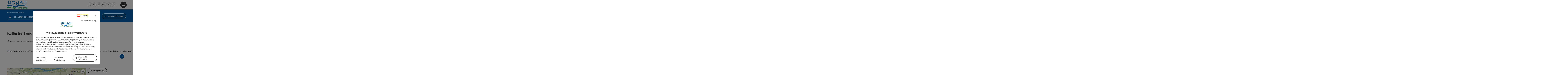

--- FILE ---
content_type: text/html; charset=utf-8
request_url: https://www.donauregion.at/oesterreich-poi/detail/401173/kulturtreff-und-musikschule-alkoven.html
body_size: 29266
content:
<!DOCTYPE html> <html lang="de"> <head> <meta charset="utf-8"> <!-- Website by Tourismus Technologie GmbH - www.ttg.at [fk/wh] This website is powered by TYPO3 - inspiring people to share! TYPO3 is a free open source Content Management Framework initially created by Kasper Skaarhoj and licensed under GNU/GPL. TYPO3 is copyright 1998-2025 of Kasper Skaarhoj. Extensions are copyright of their respective owners. Information and contribution at https://typo3.org/ --> <title>Kulturtreff und Musikschule Alkoven</title> <meta name="generator" content="TYPO3 CMS"> <meta name="description" content="Der KULTURTREFF. ALKOVEN befindet sich im Mayrhof des Schlosses Hartheim."> <meta name="robots" content="index,follow"> <meta property="og:image" content="https://media.tourdata.at/file/responsiveDetailImg/a2016b2be4c7c68d28ebe677ec51fd83.JPG"> <meta name="google-site-verification" content="VGXwa1d15E1pWCUQ7fZpnBkcEzXOK4JvGIQHT7tSe54"> <meta name="facebook-domain-verification" content="9zbwigd90u4psjhxckdm06r1dqhsnp"> <link rel="stylesheet" href="/fileadmin/projects/public/css/global.min.css?1761035285" media="all"> <link rel="stylesheet" href="/fileadmin/projects/public/css/danube.min.css?1727696278" media="all"> <link onload="this.onload=null;this.rel=&quot;stylesheet&quot;" preload="true" href="/fileadmin/projects/public/css/AssetCollector/Plugins/Bookingfilter.min.css?1756189175" rel="stylesheet" > <link onload="this.onload=null;this.rel=&quot;stylesheet&quot;" as="style" rel="preload" href="/fileadmin/projects/public/css/maps-external.min.css?1724653510" > <link onload="this.onload=null;this.rel=&quot;stylesheet&quot;" as="style" rel="preload" href="/fileadmin/projects/public/css/AssetCollector/Plugins/TourdataDetailseite.min.css?1762870191" > <link onload="this.onload=null;this.rel=&quot;stylesheet&quot;" as="style" rel="preload" href="https://cdnjs.cloudflare.com/ajax/libs/ekko-lightbox/5.3.0/ekko-lightbox.css" > <script src="/fileadmin/projects/public/js/global-head.min.js?1757928206"></script> <script src="https://web5.deskline.net/dwutility.js"></script> <meta http-equiv="X-UA-Compatible" content="IE=edge"/><meta name="viewport" content="width=device-width, initial-scale=1.0, user-scalable=yes"/> <script> window.dataLayer = window.dataLayer || []; function gtag(){dataLayer.push(arguments);} gtag('consent', 'default', { 'ad_storage': 'denied', 'ad_user_data': 'denied', 'ad_personalization': 'denied', 'analytics_storage': 'denied' }); </script> <link href="/fileadmin/templates/danube/images/rebrush/favicon.ico" rel="shortcut icon" type="image/x-icon"/> <link rel="apple-touch-icon" href="/fileadmin/templates/danube/images/rebrush/icon-180.png" sizes="180x180"/> <link rel="icon" type="image/png" href="/fileadmin/templates/danube/images/rebrush/icon-196.png" sizes="196x196"/><link rel="stylesheet" type="text/css" href="/fileadmin/templates/global/css/rebrush/print.css" media="print"/> <!-- Google Tag Manager --> <script> (function(w,d,s,l,i){w[l]=w[l]||[];w[l].push({'gtm.start': new Date().getTime(),event:'gtm.js'});var f=d.getElementsByTagName(s)[0], j=d.createElement(s),dl=l!='dataLayer'?'&l='+l:'';j.async=true;j.src= 'https://www.googletagmanager.com/gtm.js?id='+i+dl;f.parentNode.insertBefore(j,f); })(window,document,'script','dataLayer','GTM-MT9LHH4W'); </script> <!-- End Google Tag Manager --> <div id="google_gtag"><!-- gtag via Tag Manager -> WA Event Tracking enabled --></div> <script> let advancedConsentMode = 0; </script> <!-- Matomo --> <script id="matomoTracking" data-id="z06WM3db94vYG7rjQ"> var _paq = window._paq = window._paq || []; /* tracker methods like "setCustomDimension" should be called before "trackPageView" */ /* _paq.push(["setDoNotTrack", true]); nicht nötig, weil serverseitig */ _paq.push(["setExcludedQueryParams", ["no_cache", "flush_cache", "debug"]]); if ($.cookie('cookieConsented-analysis') != "1") { _paq.push(['disableCookies']); } _paq.push(['trackPageView']); _paq.push(['enableLinkTracking']); _paq.push(['setDownloadExtensions', "doc|gzip|mp3|mp4|mpg|mpeg|mov|movie|pdf|ppt|rar|wav|wma|wmv|xls|xml|zip|gpx|ovl|kml|gps|tcx"]); (function() { var ttgMatomoUrl = "https://matomo.ttg.at/"; _paq.push(['setTrackerUrl', ttgMatomoUrl + 'matomo.php']); _paq.push(['setSiteId', 'z06WM3db94vYG7rjQ']); var d = document, g = d.createElement('script'), s = d.getElementsByTagName('script')[0]; g.async = true; g.src = ttgMatomoUrl + 'matomo.js?5.3.0'; s.parentNode.insertBefore(g, s); })(); // console.log("%c TTG Debug: ", "background: #0080a3; color: #fff", 'Matomo [LIVE]\nID: z06WM3db94vYG7rjQ'); </script> <!-- End Matomo Code --> <link rel="canonical" href="https://www.donauregion.at/oesterreich-poi/detail/401173/kulturtreff-und-musikschule-alkoven.html"/> <link rel="alternate" hreflang="de" href="https://www.donauregion.at/oesterreich-poi/detail/401173/kulturtreff-und-musikschule-alkoven.html"/> <link rel="alternate" hreflang="en" href="https://www.donauregion.at/en/oesterreich-poi/detail/401173/kulturtreff-und-musikschule-alkoven.html"/> <link rel="alternate" hreflang="x-default" href="https://www.donauregion.at/oesterreich-poi/detail/401173/kulturtreff-und-musikschule-alkoven.html"/> </head> <body data-pid="4832" data-rootpage="4832" data-tv='##10413##'> <noscript> <iframe src="https://www.googletagmanager.com/ns.html?id=GTM-MT9LHH4W" height="0" width="0" style="display:none;visibility:hidden"></iframe> </noscript> <div id="gaCode" data-code='{$googleAnalyticsAccount}'></div> <div id="ttgForwardUrl" data-forwardUrl='http://forward.donauregion.at'></div> <div id="ttgAccesskeys"><nav id="ttgAccesskeyWrapper" aria-label="Accesskeys" data-nosnippet="true"> <ul> <li><a href="#ttgContentScrollPlaceholder" accesskey="0" class="sr-only sr-only-focusable"><span class="skiplink-text">Zum Inhalt<span class="sr-only" lang="en">Accesskey</span> [0]</span></a></li> <li><a href="#main-menu-open-trigger" accesskey="1" class="sr-only sr-only-focusable"><span class="skiplink-text">Zur Navigation<span class="sr-only" lang="en">Accesskey</span> [1]</span></a></li> <li><a href="#ttgRbHeader" accesskey="2" class="sr-only sr-only-focusable"><span class="skiplink-text">Zum Seitenanfang<span class="sr-only" lang="en">Accesskey</span> [2]</span></a></li> <li><a href="/service/b2b-bereich.html" accesskey="3" class="sr-only sr-only-focusable"><span class="skiplink-text">Zur Kontaktseite<span class="sr-only" lang="en">Accesskey</span> [3]</span></a></li> <li><a href="/impressum.html" accesskey="5" class="sr-only sr-only-focusable"><span class="skiplink-text">Zum Impressum<span class="sr-only" lang="en">Accesskey</span> [5]</span></a></li> <li><a href="/" accesskey="7" class="sr-only sr-only-focusable"><span class="skiplink-text">Zur Startseite<span class="sr-only" lang="en">Accesskey</span> [7]</span></a></li> </ul> </nav> </div> <div id="ttgRbWrapper" class="canvas"> <aside id="ttgRbStickyIconSidebarWrapper"> </aside> <header id="newWAheader"> <div id="ajaxBuchenFilterMobileHolder"></div> <div class="fixed"> <div class="holder container"> <div id="headerLogo"> <a href="/"><img src="/fileadmin/_processed_/7/5/csm_Donau-Logo-freigestellt_01_28d6543d9f.png" alt="Logo Donauregion" title="Logo Donauregion" ></a> </div> <div id="mobileBottomTrigger" class="isMetaSuche_1 menu_1 sucheBtn_1"><ul> <li class="menu"><a href="#menu" data-mode="menu"><span class="iconLabel"><span class="btn_menu fa-regular fa-fw" aria-hidden="true"></span><span class="sr-only"> Menü <span class="sr-only" data-open="Hauptmenü öffnen" data-close="Hauptmenü schließen">Hauptmenü öffnen</span> </span></span></a></li> </ul></div> <nav id="quickIcons" class="quickIconsHolder noHeaderPic" aria-label="Quicklinks"> <ul> <li> <a href="#" class="showSearch"> <span aria-hidden="true" class="fa-regular fa-search"></span> <span class="infotext sr-only">Suchen</span> </a> </li> <li> <a href="/service/webcams.html" target="_self"> <span aria-hidden="true" class="fa-regular fa-video"></span> <span class="infotext sr-only">Webcams</span> </a> </li> <li> <a href="http://touren.donauregion.at/" target="_blank"> <span aria-hidden="true" class="fa-regular fa-map-marker-alt"></span> <span class="infotext sr-only">Karte</span> </a> </li> <li class="ttgQuickNaviWeather dynamicWeather" data-ajaxWebsiteConfigPid="4843" data-weatherURL="" data-weatherURLTarget="_self"> <span><span class="fas fa-circle-notch fa-spin" aria-hidden="true"></span></span> </li> <li> <a href="/services/newsletter-anmelden.html" target="_self"> <span aria-hidden="true" class="far fa-envelope"></span> <span class="infotext sr-only">Newsletter</span> </a> </li> <li class="ttgQuickNaviMerkzettel" data-merkzettelURL="/mein-urlaubsplan.html"> <a href="/mein-urlaubsplan.html" target="_self"> <span class="far fa-heart" aria-hidden="true"></span> <span class="indicator" aria-hidden="true"></span> <span class="infotext sr-only">Merkzettel</span> </a> </li> </ul> </nav> <nav class="langNavigation lang-nav-mobile" aria-label="Sprachwahl"><button aria-haspopup="true" aria-expanded="false" class="lang-menu-toggle"><span class="fa-regular fa-plus"></span><span class="sr-only">Sprachwahl - Menü öffnen</span></button><ul><li class="current"><a href="/oesterreich-poi/detail/401173/kulturtreff-und-musikschule-alkoven.html"><span class="flag-icon flag-icon-at" aria-hidden="true"></span><span class="text" lang="de">Deutsch</span></a></li><li><a href="/en/oesterreich-poi/detail/401173/kulturtreff-und-musikschule-alkoven.html"><span class="flag-icon flag-icon-gb" aria-hidden="true"></span><span class="text" lang="en">English</span></a></li></ul></nav> <div id="main-menu-open" class="main-menu-trigger"> <button id="main-menu-open-trigger" class="trigger"> <span class="menu-icon" aria-hidden="true"><span></span><span></span><span></span></span> <span class="sr-only">Hauptmenü öffnen</span> </button> </div> <div id="naviHolder" class="naviHolder" data-open="Menü öffnen" data-close="Menü schließen"> <div id="main-menu-close" class="main-menu-trigger container"> <button class="trigger"> <span class="menu-icon fa-regular fa-xmark" aria-hidden="true"></span> <span class="sr-only">Hauptmenü schließen</span> </button> </div> <nav id="mainNavigation" aria-label="Hauptmenü"> <div class="lang-nav-container"> <nav id="langNavigation" class="langNavigation lang-nav-desktop" aria-label="Sprachwahl"><ul><li class="current"><a href="/oesterreich-poi/detail/401173/kulturtreff-und-musikschule-alkoven.html"><span class="flag-icon flag-icon-at" aria-hidden="true"></span><span class="text" lang="de">Deutsch</span></a></li><li><a href="/en/oesterreich-poi/detail/401173/kulturtreff-und-musikschule-alkoven.html"><span class="flag-icon flag-icon-gb" aria-hidden="true"></span><span class="text" lang="en">English</span></a></li></ul><button aria-haspopup="true" aria-expanded="false" class="lang-menu-toggle"><span class="fa-regular fa-plus"></span><span class="sr-only">Sprachwahl - Menü öffnen</span></button> </nav> </div> <span class="headline">Menü</span> <ul class="l1"><li><a href="/radfahren-am-donauradweg.html">Donauradweg</a></li><li><a href="/wandern-am-donausteig.html">Donausteig</a></li><li><a href="/urlaubsangebote.html">Urlaubsangebote</a></li><li><a href="/aktivitaeten.html">Aktivitäten</a></li><li><a href="/donau-card.html">DONAU.Erlebnis Card</a></li></ul></nav> <div class="right-col"> <nav id="specialNavigation" aria-label="Kopfleiste"><ul><li><a href="/donau-kataloge.html">Kataloge</a></li><li><a href="/service/b2b-bereich.html">Kontakt</a></li><li><a href="/veranstaltungen.html">Veranstaltungen</a></li><li><a href="/unterkuenfte-hotels-donau.html">Hotels/Unterkünfte</a></li><li><a href="/ortestaedte.html">Orte/Städte</a></li><li><a href="/service/anreise-mobilitaet.html">Anreise & Mobilität</a></li><li><a href="/magazin.html">Magazin</a></li></ul></nav> </div> </div> </div> </div> </header> <div class="ttgDataWrapperOnlyNeededForJS ttgDisplayNone" data-kontaktformularschliessen="Formular schließen" data-karteaktivieren="Karte aktivieren" data-googleanalyticsactive="0" data-actLanguage="de" data-actLanguageSysUid="0" data-fb="auf Facebook teilen" data-twitter="auf Twitter posten" data-mapVersion="leaflet" data-disableFancy="0" data-mehrideen="mehr Ideen"></div> <div id="ttgIndividualHeaderHTML"> <div id="ttgContentScrollPlaceholder"></div> <div id="bookingStrip" class="refactored fancyStyle buchenFilterV2 isMetaSuche_1"> <div class="container d-md-block d-lg-block d-none desktop-strip"> <div id="ajaxBuchenFilterHolder" class="showInitialy tosc5booking"></div> </div> <div class="row d-block d-md-none d-lg-none mobile-strip"> <a href="/unterkuenfte-buchen.html"> <span class="fa-regular fa-bed" aria-hidden="true"></span> Unterkunft buchen <span class="fa-regular fa-arrow-right" aria-hidden="true"></span> </a> </div> </div> <div class="globalSearch"> <div class="container"> <div class="row"> <div class="col-xs-12"> <form name="searchForm" class="ttgSearchForm" data-esuchwasVersion="2" method="get" action="/suche.html"> <fieldset> <legend class="ttgTextIndent">suche</legend> <label><span class="sr-only">Ihr Suchbegriff</span> <input type="text" value="" class="ttgSearchField" name="q" placeholder="Ihr Suchbegriff..."/> </label> <input type="submit" class="ttgDisplayNone ttgSearchFormSearchButton ttgSearchSubmit" value="suchen"/> <div class="button-holder"> <button class="microphone-button"> <span class="fa-solid fa-microphone" aria-hidden="true"></span> <span class="sr-only">Spracheingabe aktivieren</span> </button> <a href="#" class="submitSearch"><span class="fas fa-search" aria-hidden="true"></span><span class="sr-only">suchen</span></a> </div> </fieldset> </form> </div> </div> </div> <a href="#" class="closeSearch"><span class="fas fa-times-circle" aria-hidden="true"></span><span class="sr-only">schließen</span></a> </div> </div> <div id="ttgKontaktformularScrollToPlatzhalter"></div> <main class="ttgPositionRelative"> <div id="ttgRbContentWrapper" class="ttgContent ttgContainer newWAheaderFix"> <script type="application/ld+json">{"@context":"https:\/\/schema.org","@type":["TouristAttraction"],"@id":"https:\/\/schema.tourdata.at\/de\/526\/poi\/401173","name":"Kulturtreff und Musikschule Alkoven","description":"Der KULTURTREFF. ALKOVEN befindet sich im Mayrhof des Schlosses Hartheim.","url":"https:\/\/www.oberoesterreich.at\/oesterreich-poi\/detail\/401173\/kulturtreff-und-musikschule-alkoven.html","image":[{"@type":"ImageObject","url":"https:\/\/media.tourdata.at\/file\/original\/a2016b2be4c7c68d28ebe677ec51fd83.JPG","name":"Kulturtreff. Alkoven + Landesmusikschule"},{"@type":"ImageObject","url":"https:\/\/media.tourdata.at\/file\/original\/efd8e5a0ef9180912240f7ec02ab5cc9.jpg","name":"Kulturtreff. Alkoven + Landesmusikschule"},{"@type":"ImageObject","url":"https:\/\/media.tourdata.at\/file\/original\/86f4dd7ae67f2e24766d3b30782735e1.jpg","name":"Kulturtreff. Alkoven + Landesmusikschule"}],"address":{"@type":"PostalAddress","streetAddress":"Schlossstr. 1","postalCode":"4072","addressLocality":"Alkoven","addressRegion":"Ober\u00f6sterreich","addressCountry":"\u00d6sterreich","telephone":"+43 7274 8000-11","email":"gemeinde@alkoven.ooe.gv.at"},"geo":{"@type":"GeoCoordinates","longitude":"48.279965740935317","latitude":"48.279965740935317"},"availableLanguage":"de-AT"}</script> <div class="ttgTourdataDetailseite ttgTourdataDetailseitePoi" data-bericht="" data-tourdataId="401173" data-experienceId='526' data-lang="de" data-sysLanguageUid="0"> <div class="container"> <div class="ttgTourdataDetailseiteTitelOrtContainer mt-5 "> <div class="ttg-klassifizierung"> </div> <div class="ttgClearBoth"></div> <h1> Kulturtreff und Musikschule Alkoven </h1> <div class="ttgTourdataDetailseiteOrtContainer mb-3"> <span class="fa-regular fa-map-marker-alt ttgTourdataDetailOrtMarker fa-fw mr-2" aria-hidden="true"></span> <span class="ttgTourdataDetailOrt"> Alkoven, Oberösterreich, Österreich </span> </div> </div> <div class="row ttg-icons-gallery"> <div class="container"> <div class="col-lg-12 col-md-12 col-sm-12 col-xs-12 ttg-gallery-holder mb-5"> <div class="visible-print row"> <div class="col-sm-4"> <img src="https://media.tourdata.at/file/ltoTeaserBoxImage/a2016b2be4c7c68d28ebe677ec51fd83.JPG" alt="" class="ttgResponsiveImage"/> </div> <div class="col-sm-4"> <img src="https://media.tourdata.at/file/ltoTeaserBoxImage/efd8e5a0ef9180912240f7ec02ab5cc9.jpg" alt="" class="ttgResponsiveImage"/> </div> <div class="col-sm-4"> <img src="https://media.tourdata.at/file/ltoTeaserBoxImage/86f4dd7ae67f2e24766d3b30782735e1.jpg" alt="" class="ttgResponsiveImage"/> </div> </div> <div id="ttgTourdataSlider_401173" class="ttg-bilder-carousel slide thumbnails hidden-print " data-offset="0" data-next="nächstes Element" data-prev="vorheriges Element" data-close="schließen" data-nolightbox="0"> <div class="ttg-carousel-item ttgNCEBildSingle" style="background-image: url('https://media.tourdata.at/file/detailGalleryImgMobileOrigFormat/a2016b2be4c7c68d28ebe677ec51fd83.JPG');"> <a href="https://media.tourdata.at/file/detailGalleryImgLightbox/a2016b2be4c7c68d28ebe677ec51fd83.JPG" data-title='Kulturtreff. Alkoven + Landesmusikschule&nbsp;|&nbsp;Beschreibung: "Kulturtreff und Musikschule Alkoven in Alkoven: Eine große Menschenmenge, überwiegend Kinder und Jugendliche, versammelt in einer Halle mit Holzdach und Wänden. Viele sitzen und stehen dicht gedrängt, einige winken und lächeln in die Kamera. An den Wänden sind verschiedene Bilder und Dekorationen zu sehen."' class="thumbnail" data-toggle="lightbox" data-gallery="bildergalerie"> <picture> <source media="(min-width: 1170px)" srcset="https://media.tourdata.at/file/detailGalleryImgOrigFormat/a2016b2be4c7c68d28ebe677ec51fd83.JPG"/> <source media="(max-width: 1169px)" srcset="https://media.tourdata.at/file/detailGalleryImgMobileOrigFormat/a2016b2be4c7c68d28ebe677ec51fd83.JPG"/> <img src="[data-uri]" alt="Kulturtreff und Musikschule Alkoven in Alkoven: Eine große Menschenmenge, überwiegend Kinder und Jugendliche, versammelt in einer Halle mit Holzdach und Wänden. Viele sitzen und stehen dicht gedrängt, einige winken und lächeln in die Kamera. An den Wänden sind verschiedene Bilder und Dekorationen zu sehen." title="Kulturtreff. Alkoven + Landesmusikschule" class=" img-responsive"/> </picture> </a> </div> <div class="ttg-carousel-item ttgNCEBildSingle" style="background-image: url('https://media.tourdata.at/file/detailGalleryImgMobileOrigFormat/efd8e5a0ef9180912240f7ec02ab5cc9.jpg');"> <a href="https://media.tourdata.at/file/detailGalleryImgLightbox/efd8e5a0ef9180912240f7ec02ab5cc9.jpg" data-title='Kulturtreff. Alkoven + Landesmusikschule&nbsp;|&nbsp;Beschreibung: "Kulturtreff und Musikschule Alkoven in Alkoven: Ein großer Saal mit hohen Decken und beindruckenden Holzbalken. Mehrere Reihen von Sitzplätzen sind in dem Raum angeordnet, offenbar für Veranstaltungen oder Aufführungen. An den Wänden befinden sich Fenster, die das Rauminnere mit natürlichem Licht erhellen. Der Boden ist mit einem eleganten Parkettboden ausgelegt."' class="thumbnail" data-toggle="lightbox" data-gallery="bildergalerie"> <picture> <source media="(min-width: 1170px)" srcset="https://media.tourdata.at/file/detailGalleryImgOrigFormat/efd8e5a0ef9180912240f7ec02ab5cc9.jpg"/> <source media="(max-width: 1169px)" srcset="https://media.tourdata.at/file/detailGalleryImgMobileOrigFormat/efd8e5a0ef9180912240f7ec02ab5cc9.jpg"/> <img src="[data-uri]" alt="Kulturtreff und Musikschule Alkoven in Alkoven: Ein großer Saal mit hohen Decken und beindruckenden Holzbalken. Mehrere Reihen von Sitzplätzen sind in dem Raum angeordnet, offenbar für Veranstaltungen oder Aufführungen. An den Wänden befinden sich Fenster, die das Rauminnere mit natürlichem Licht erhellen. Der Boden ist mit einem eleganten Parkettboden ausgelegt." title="Kulturtreff. Alkoven + Landesmusikschule" class=" img-responsive lazyload"/> </picture> </a> </div> <div class="ttg-carousel-item ttgNCEBildSingle" style="background-image: url('https://media.tourdata.at/file/detailGalleryImgMobileOrigFormat/86f4dd7ae67f2e24766d3b30782735e1.jpg');"> <a href="https://media.tourdata.at/file/detailGalleryImgLightbox/86f4dd7ae67f2e24766d3b30782735e1.jpg" data-title='Kulturtreff. Alkoven + Landesmusikschule&nbsp;|&nbsp;Beschreibung: "Kulturtreff und Musikschule Alkoven in Alkoven: Ein zweistöckiges Gebäude mit roten Dachziegeln und großen Glasfronten. Der Eingang ist von einer überdachten Terrasse umgeben, die von Bäumen umgeben ist. Vor dem Gebäude befindet sich ein gepflasterter Platz mit Grünflächen."' class="thumbnail" data-toggle="lightbox" data-gallery="bildergalerie"> <picture> <source media="(min-width: 1170px)" srcset="https://media.tourdata.at/file/detailGalleryImgOrigFormat/86f4dd7ae67f2e24766d3b30782735e1.jpg"/> <source media="(max-width: 1169px)" srcset="https://media.tourdata.at/file/detailGalleryImgMobileOrigFormat/86f4dd7ae67f2e24766d3b30782735e1.jpg"/> <img src="[data-uri]" alt="Kulturtreff und Musikschule Alkoven in Alkoven: Ein zweistöckiges Gebäude mit roten Dachziegeln und großen Glasfronten. Der Eingang ist von einer überdachten Terrasse umgeben, die von Bäumen umgeben ist. Vor dem Gebäude befindet sich ein gepflasterter Platz mit Grünflächen." title="Kulturtreff. Alkoven + Landesmusikschule" class=" img-responsive lazyload"/> </picture> </a> </div> </div> <ol class="slider-indicators" aria-hidden="true"> <li class=" active"></li> <li class=""></li> <li class=""></li> </ol> </div> </div> </div> <div class="row ttg-tourdata-content d-md-flex"> <div class="col-lg-8 col-md-8 col-sm-12 col-xs-12 ttg-akkkordeon-holder"> <div class="ttgStaticMapDetail"> <div id="ttgDetailKarte" class="ttg-detail-map ttgStaticMapDetail hidden-print ttgNCEBildSingle" data-sourceCategory="POI" data-metaSourceCategory="POI" data-sourceId="401173" data-lat="48.279965740935317" data-lon="14.113740921020506" data-centerAndZoom="true" data-baseDomain="https://www.donauregion.at/" data-mapsConfig="donauregion-meta" data-lang="de" data-mapsModalIframeURL="//www.ttgmaps.at?iframe=1" data-mapsLicense="1" data-mapsNoInfoWindow="0" data-relations="Event:430285306"> <script type="application/javascript"> var ttgWegpunkte = []; </script> <div id="ttgFullScreenSelectedMapItem" class="selected"> </div> </div> </div> <div class="adresse-map-link mt-5"> <div class="adresse"> Schlossstr. 1<br /> <span id="objektPlz">4072 </span><span id="objektOrt">Alkoven</span> </div> <div class="map-links"> <a href='https://www.google.com/maps/search/?api=1&query=Schlossstr.%201%2C%204072%20Alkoven' target="_blank" title="Link öffnet sich in einem neuen Fenster" class="external-map-link"> <span class="fa-brands fa-google fa-fw" aria-hidden="true"></span> <span class="sr-only">in Google Maps öffnen</span> </a> <a href="https://maps.apple.com/place?address=Schlossstr.%201%2C%204072%20Alkoven" target="_blank" title="Link öffnet sich in einem neuen Fenster" class="external-map-link "> <span class="fa-brands fa-apple fa-fw" aria-hidden="true"></span> <span class="sr-only">in Apple Maps öffnen</span> </a> </div> </div> <div id="ttgDetailKartePrint" class="ttgStaticMapDetail visible-print"> <picture> <source data-srcset="https://static.ecmaps.de/staticmap.jpg?experience=webarchitektur-meta&lat=48.279965740935317&lon=14.113740921020506&width=991&height=450&project=ttg-osm-summer-original&zoom=2000&server=meta.tourdata.at" srcset="https://static.ecmaps.de/staticmap.jpg?experience=webarchitektur-meta&lat=48.279965740935317&lon=14.113740921020506&width=991&height=450&project=ttg-osm-summer-original&zoom=2000&server=meta.tourdata.at"> <img src="/fileadmin/templates/global/images/rebrush/dummyTrans1920x1080.png" alt="" class="img-responsive ttgStaticMapImage"> </picture> </div> <div id="ttg-ajax-reload-berichtsdaten" data-disclaimer-badegewaesser=""> <div class="ttgReadMoreDescription ttgTourdataBeschreibung" data-showDescriptionText="Beschreibung vollständig anzeigen"> <p> Der KULTURTREFF. ALKOVEN befindet sich im Mayrhof des Schlosses Hartheim. </p> <p>Im wunderschönen Ambiente des Schlosses Hartheim befindet sich seit 2003 ein modernst ausgestatteter Veranstaltungssaal.&nbsp;<br>Wo sich im 17. Jhdt ein Bräuhaus und Pferdeställe befanden, können heute ebenerdig 225 und auf der Galerie 69 Personen Platz nehmen. Bei Tisch unter Ausnutzung des Bühnenraumes fasst der Saal 220 Personen.&nbsp;<br>&nbsp;&nbsp;<br>Der Bühnenraum ist 9 Meter breit, 3,5 bis 6,5 Meter tief und 5 Meter hoch. Die Medien Beamer, DVD, VHS, Mini-Disk, CD und Kassette können genutzt werden, ein Computersignal kann eingespeist werden. Anspruchsvolle Ton- und Lichtanlagen sind vorhanden. Mehr als 80 Gratis-Parkplätze, ebene Zufahrtsmöglichkeiten, Lift und behindertengerechte WCs sind Schlagworte, die diese Veranstaltungsstätte aufwerten.</p><p>Events, Hochzeiten, Geburtstag, Präsentationen,&nbsp;<br>Schulungen, Seminare, Weihnachtsfeiern, Versammlungen,&nbsp;<br>Familienfeiern, Modeschauen, Jubiläen, ...</p><p>Das Gebäude beherbergt auch die Musikschule Alkoven mit sieben Schulungsräumen. Folgende Instrumente werden unterrichtet: Blockflöte, Querflöte, Klarinette, Tenorhorn, Tuba, Trompete,Posaune, Klavier, Akkordeon, Ziehharmonika, Violine, Gitarre, und Sologesang.<br><br>Es gibt genügend Gratis-Parkplätze sowie rollstuhlgerechte Zufahrtsmöglichkeiten, ein behindertengerechtes WC ist vorhanden.<br></p><br>KULTURTREFF.: 505,62m2<br>Musikschule: 374,01m2<br>Allgemeinflächen: 353,71m2<br>(Vorräume, WCs, Technik, Gänge)<br>Grünfläche: 2.800m2<br>Parkplätze: 44<br><br>Als erste Veranstaltung im KULTURTREFF. fand am 7. Mai 2003 die Eröffnung der Sonderausstellung des Landes Oö "Wert des Lebens" statt. Mittlerweile konnten einige Veranstaltungen abgehalten werden, der Kultursaal stand auch schon für den letzten Bürgertag zur Verfügung. Die Ton- und Lichtanlage entspricht modernen Standards, auch ein Beamer für Multimedia-Anwendungen ist vorhanden.<br> </div> <div id="ttgTourdataAccordion" > <div id="ttgAccordionKontakt"> <div class="card"> <div class="card-header"> <h2 class="mb-0"> <a class="collapsed" role="button" data-toggle="collapse" href="#ttgCollapseKontakt" aria-expanded="false" aria-controls="ttgCollapseKontakt" data-eventCategory="Tourdata Events" data-eventAction="POI Detail" data-eventLabel="Accordion &rsaquo;&rsaquo; Kontakt &amp; Service öffnen" id="ttgAccKontakt"> Kontakt </a> </h2> </div> <div id="ttgCollapseKontakt" class="collapse" role="region" aria-labelledby="ttgAccKontakt" data-parent="#ttgTourdataAccordion"> <div class="card-body"> <div class="row"> <div class="col-md-12"> <div id="ttgTourdataKontakt"> <address> <div class="ttg-klassifizierung"> </div> <div class="ttgClearBoth"></div> <strong>Kulturtreff und Musikschule Alkoven</strong> <div class="ttgClearBoth"></div> Schlossstr. 1 <br /> <span class="objektPlz">4072 </span><span class="objektOrt">Alkoven</span> <br /><br /> <span class="fa-regular fa-phone fa-fw ttgFixedWithFAIcon js-tooltip" aria-hidden="true" data-toggle="js-tooltip" data-simpletooltip-text="Telefon"></span> <span class="sr-only">Telefon</span> <span class="ttgTelNrPartial"> +43 7274 8000 - 11</span><button class="ttgShowTelNr ttgTrackShowPhone" data-eventCategory="Tourdata Events" data-eventAction="Telefonnummer Link" data-eventLabel="viewed" >Nr. anzeigen</button> <br /> <span class="fa-regular fa-envelope fa-fw ttgFixedWithFAIcon js-tooltip" aria-hidden="true" data-toggle="js-tooltip" data-simpletooltip-text="E-Mail"></span> <span class="sr-only">E-Mail</span> <a href="#mailto" data-href="gemeinde@alkoven.ooe.gv.at" data-eventCategory="Global" data-eventAction="Kontaktblock Mail" data-eventLabel="gemeinde@alkoven.ooe.gv.at" class="ttgFormLink ttgFormType">gemeinde@alkoven.ooe.gv.at</a> <br /> <span class="hidden-print"> </span> <div class="visible-print"> </div> </address> <hr /> <address> <strong>Ansprechperson</strong> <br /> Frau Birgit Unter <br /> <br /><br /> <span class="fa-regular fa-phone fa-fw ttgFixedWithFAIcon js-tooltip" aria-hidden="true" data-toggle="js-tooltip" data-simpletooltip-text="Telefon"></span> <span class="sr-only">Telefon</span> <span class="ttgTelNrPartial"> +43 7274 8000 - 15</span><button class="ttgShowTelNr ttgTrackShowPhone" data-eventCategory="Tourdata Events" data-eventLabel="Telefonnummer Link" data-eventAction="viewed">Nr. anzeigen</button> <br /> </address> </div> <hr /> <div class="ttgDetailseiteSprachen"> <div class="row hidden-print"> <div class="col-md-12 col-sm-12 col-xs-12"> <p> <strong>Wir sprechen folgende Sprachen</strong> </p> </div> <div class="col-md-12 col-sm-12 col-xs-12 ttgLanguageIcons"> <div class="flag-wrapper"> <div class="ttgFlagIcon flag flag-icon-background flag-icon-at ttgToolTipIcon" title="Deutsch"></div> <div class="ttgTextIndent">Deutsch</div> </div> <div class="ttgClearBoth"></div> </div> </div> </div> </div> </div> </div> </div> </div> </div> <div id="ttgAccordionOeffnungszeiten" data-parent="#ttgTourdataAccordion" data-ObjectType="POI" data-ObjectID="401173" data-MetaExperience="donauregion-meta" data-sysLanguageUid="0" data-loading-text="Öffnungszeiten werden geladen ..."> <div class="card"> <div class="card-header"> <h2 class="mb-0"> <a class="collapsed" role="button" data-toggle="collapse" href="#ttgCollapseOeffnungszeiten" aria-expanded="false" aria-controls="ttgCollapseOeffnungszeiten" data-eventCategory="Tourdata Events" data-eventAction="POI Detail" data-eventLabel="Accordion &rsaquo;&rsaquo; Öffnungszeiten öffnen" id="ttgAccOeffnungszeiten"> Öffnungszeiten </a> </h2> </div> <div id="ttgCollapseOeffnungszeiten" class="collapse" role="region" aria-labelledby="ttgAccOeffnungszeiten"> <div class="card-body"> <div id="openingHoursAjaxResponse" aria-live="off"> <div class="result"></div> </div> <p> <ul> <li>nach Vereinbarung</li> <li>Anmeldung erforderlich</li> <li>Besichtigung nur von außen möglich</li> </ul> </p> </div> </div> </div> </div> <div id="ttgAccordionAnreise" class=""> <div class="card"> <div class="card-header"> <h2 class="mb-0"> <a class="collapsed" role="button" data-toggle="collapse" href="#ttgCollapseAnreise" aria-expanded="false" aria-controls="ttgCollapseAnreise" data-eventCategory="Tourdata Events" data-eventAction="POI Detail" data-eventLabel="Accordion &rsaquo;&rsaquo; Anreise/Lage öffnen" role="button" id="ttgAccAnreise"> Anreise/Lage </a> </h2> </div> <div id="ttgCollapseAnreise" class="collapse" role="region" aria-labelledby="ttgAccAnreise" data-parent="#ttgTourdataAccordion"> <div class="card-body"> <div class="mb-3 hidden-print" id="ooevv-widget"><strong>Anreise mit öffentlichen Verkehrsmitteln</strong></div> <iframe src="/fileadmin/templates/ooe/ooevv/verbindung.php?lang=de&lat=48.279965740935&lon=14.113740921021&name=Kulturtreff%20und%20Musikschule%20Alkoven" height="330" class="ttgOoevvFrame "></iframe> <div class="mt-3 mb-3 hidden-print"><strong>Routenplaner für individuelle Anreise</strong></div> <div class="ttgAnreiseWrapper hidden-print"> <label for="anreiseVon" class="sr-only">Anreise von</label> <input id="anreiseVon" type="text" class="ttgAnreiseInput" placeholder="Anreise von ..." data-lat="48.279965740935317" data-lon="14.113740921020506"/> <button type="submit" class="ttgGoogleDirBtn">Route planen</button> </div> </div> </div> </div> </div> <div id="ttgAccordionEignung"> <div class="card"> <div class="card-header"> <h2 class="mb-0"> <a class="collapsed" role="button" data-toggle="collapse" href="#ttgCollapseEignung" aria-expanded="false" aria-controls="ttgCollapseEignung" data-eventCategory="Tourdata Events" data-eventAction="POI Detail" data-eventLabel="Accordion &rsaquo;&rsaquo; Eignung öffnen" id="ttgAccEignung"> Eignung </a> </h2> </div> <div id="ttgCollapseEignung" class="collapse" role="region" aria-labelledby="ttgAccEignung" data-parent="#ttgTourdataAccordion"> <div class="card-body"> <ul> <li>Für jedes Wetter geeignet</li> <li>Für Gruppen geeignet</li> <li>Für Schulklassen geeignet</li> <li>Für Kinder geeignet (jedes Alter)</li> <li>Kinderwagentauglich</li> <li>Für Senioren geeignet</li> <li>Mit Freunden geeignet</li> <li>Mit Kind geeignet</li> </ul> <div class="ttgAccordionSectionContentSection"> <strong>Saison</strong> <ul> <li>Frühling</li> <li>Sommer</li> <li>Herbst</li> <li>Winter</li> </ul> </div> </div> </div> </div> </div> <div id="ttgAccordionBarrierefreiheit"> <div class="card"> <div class="card-header"> <h2 class="mb-0"> <a class="collapsed" role="button" data-toggle="collapse" href="#ttgCollapseBarrierefreiheit" aria-expanded="false" aria-controls="ttgCollapseBarrierefreiheit" data-eventCategory="Tourdata Events" data-eventAction="POI Detail" data-eventLabel="Accordion &rsaquo;&rsaquo; Barrierefreiheit öffnen" id="ttgAccBarrierefreiheit"> Barrierefreiheit </a> </h2> </div> <div id="ttgCollapseBarrierefreiheit" class="collapse" role="region" aria-labelledby="ttgAccBarrierefreiheit" data-parent="#ttgTourdataAccordion"> <div class="card-body"> <div> <p>Für Informationen beim Kontakt anfragen.</p> </div> <div> </div> </div> </div> </div> </div> </div> </div> </div> <div class="col-lg-4 col-md-4 col-sm-12 col-xs-12"> <div class="sticky-buttons"> <a href="#mailto" data-href="gemeinde@alkoven.ooe.gv.at" data-eventCategory="Global" data-eventAction="Kontaktblock Mail" data-eventLabel="gemeinde@alkoven.ooe.gv.at" class="ttgFormLink ttgFormTypeAllgemein ttgColoredButton mb-3">Anfrage senden</a> <br /> </div> </div> </div> <div class="ttgDetailSeiteSocialActions ttgTourdataDetailSeiteSocialActions mt-5"> <div class="ttgDetailMerken ttgDetailMerkenPDFItem"> <div id="ttgBeitragMerken" data-beitragMerkenText="Beitrag merken" data-beitragGemerktText="Beitrag gemerkt"> <div class="iconMerkenSmall merkenBtnSmall fa-regular fa-heart fa-fw" title="zum Merkzettel hinzufügen" data-url="https://www.donauregion.at/oesterreich-poi/detail/401173/kulturtreff-und-musikschule-alkoven.html" data-typ="POI" data-id="401173" data-title="Kulturtreff und Musikschule Alkoven" data-image="https://media.tourdata.at/file/responsiveTeaserBoxImg/a2016b2be4c7c68d28ebe677ec51fd83.JPG" data-image-alt="Kulturtreff. Alkoven + Landesmusikschule" data-image-copyright="" data-text="&lt;p&gt;Im wundersch&ouml;nen Ambiente des Schlosses Hartheim befindet sich seit 2003 ein modernst ausgestatteter Veranstaltungssaal.&amp;nbsp;&lt;br&gt;Wo sich im 17.&hellip;" data-lat="48.279965740935317" data-lon="14.113740921020506" data-imageClass="" data-infowindow="" data-ort="Alkoven"></div> <div class="ttgMerkenIconText"> <a href="javascript:void(0)" class="ttgBeitragMerkenText"> Beitrag merken </a> </div> <span class="indicator"></span> </div> </div> <div class="ttgMerkzettelLink ttgDetailMerkenPDFItem"> <a href="/mein-urlaubsplan.html"> <span class="fa-regular fa-share fa-fw" aria-hidden="true"></span> zum Merkzettel </a> </div> <div class="ttgDetailPDF ttgDetailMerkenPDFItem"> <a href="#ttgTourdataPdfModal401173" data-toggle="modal" data-eventCategory="Global" data-eventAction="PDF erstellen > Modal öffnen" data-eventLabel="Kulturtreff und Musikschule Alkoven"> <span class="fa-regular fa-file-pdf fa-fw" aria-hidden="true"></span> PDF erstellen </a> </div> <div id="ttgTourdataPdfModal401173" class="ttgTourdataPdfModal modal fade" role="dialog" aria-modal="true" aria-labelledby="ttgTourdataPdfModal401173"> <div class="modal-dialog"> <div class="modal-content"> <div class="modal-header"> <h2>PDF erstellen</h2> </div> <div class="modal-body"> <div class="ttgTourdataPDFInfos" data-fileName="Kulturtreff%20und%20Musikschule%20Alkoven" data-season="winter" data-actLang="de" data-project="donauregion-meta" data-tourScale="none" data-tourdataExperienceId="526" data-tourdataPDFLayout="0" data-tourdataSourceCategory="POI" data-tourdataSourceId="401173" data-tourdataPDFAjaxPid="11071" data-objectTitle="Kulturtreff und Musikschule Alkoven"> </div> <p>Bitte klicken Sie auf die Schaltfläche &quot;Jetzt PDF erstellen&quot; um das Dokument zu erstellen</p> <div class="ttgPDFLoaderShowInfo ttgDisplayNone"> <div class='ttgPDFLoader'> <span class='letter'>L</span> <span class='letter'>o</span> <span class='letter'>a</span> <span class='letter'>d</span> <span class='letter'>i</span> <span class='letter'>n</span> <span class='letter'>g</span> <span class='letter'>.</span> <span class='letter'>.</span> <span class='letter'>.</span> </div> <p>Danke für Ihr Interesse, wir erstellen gerade für Sie das Dokument. Dies kann einige Zeit dauern. Sobald das PDF fertig geladen wurde, wird es in einem neuen Fenster geöffnet. Dafür sollte der Pop-up Blocker Ihres Browsers für unsere Seite deaktiviert sein.</p> </div> </div> <div class="modal-footer"> <button id="ttgModalPdfPrintCloseButton" type="button" class="ttgModalPdfPrintCloseButton ttgColoredButton mr-3" data-dismiss="modal">Schließen</button> <button type="button" class="ttgModalPdfPrintCloseButton ttgColoredButton ttgTourdataGeneratePdfBtn">Jetzt PDF erstellen</button> </div> </div> </div> </div> <div class="ttgDetailPrint ttgDetailMerkenPDFItem"> <a href="javascript:print()" data-eventCategory="Global" data-eventAction="Seite drucken" data-eventLabel="clicked"> <span class="fa-regular fa-print fa-fw" aria-hidden="true"></span> Beitrag drucken </a> </div> <div class="ttgDetailMerkenPDFItem ttgUlmDetail"> <a href="https://www.donauregion.at/donau-guide.html#date=2025-11-15&lat=48.279965740935317&lon=14.113740921020506&located=Kulturtreff%20und%20Musikschule%20Alkoven&loctype=given" target="_blank" title="neues Fenster"><span class="fa-regular fa-location-crosshairs fa-fw" aria-hidden="true"></span> In der Nähe </a> </div> </div> <div class="ttgPoweredByTOURDATA mt-5"> <span>powered by <a href="https://www.tourdata.at" target="_blank" class="ttgStandardLink" title="neues Fenster">TOURDATA</a></span> <span><a href="#mailto" class="ttgStandardLink ttgFormLink ttgFormTypeFeedback">Änderung vorschlagen</a></span> <br /> <a href="https://www.tourdata.at" target="_blank" title="neues Fenster"> <img src="/fileadmin/templates/global/images/Logo-Tourdata.png" width="300" class="mt-4" alt="TOURDATA Logo" title="TOURDATA Logo"/> </a> </div> </div> </div> <script async defer src="https://otc.tourdata.at/de/AF43830A-DC75-85BF-3791-7ECAFFFAB85E/object.js?language=de&debug=0" type="text/javascript"></script> <script type="text/javascript"> setTimeout(function() { pushDataLayer('TOURDATA', {"object":{"OBJECT_TRACKING_URL":"https:\/\/otc.tourdata.at\/de\/AF43830A-DC75-85BF-3791-7ECAFFFAB85E\/object.js","ObjectGUID":"AF43830A-DC75-85BF-3791-7ECAFFFAB85E","sourceId":401173,"sourceCategory":"POI","metaSourceCategory":"POI","relation":"rel_poi","PLZ":"4072","ORT":"Alkoven","STRASSE":"Schlossstr. 1","BEZIRK":"Eferding","BUNDESLAND":"Ober\u00f6sterreich","LAND":"\u00d6sterreich","LastChange":"2025-10-08T15:36:00+02:00","LastChangeBy":3406,"OBJECT_TEXT_NAME":{"de":"Kulturtreff und Musikschule Alkoven","en":"Kulturtreff und Musikschule Alkoven","hu":"Kulturtreff und Musikschule Alkoven","cs":"Kulturtreff und Musikschule Alkoven","nl":"Kulturtreff und Musikschule Alkoven"},"OBJECT_TEXT_TEASER":{"de":"Der KULTURTREFF. ALKOVEN befindet sich im Mayrhof des Schlosses Hartheim.","en":"The KULTURTREFF. ALKOVEN is located in the Mayrhof of Hartheim Castle.","cs":"KULTURTREFF. ALKOVEN se nach\u00e1z\u00ed v Mayrhofu na hrad\u011b Hartheim.","nl":"De KULTURTREFF. ALKOVEN bevindt zich in de Mayrhof van kasteel Hartheim.","it":null,"es":null,"sk":null,"pl":null,"ro":null,"se":null,"hu":null},"OBJECT_TEXT_BESCHREIBUNG":{"de":"\u003Cp\u003EIm wundersch\u00f6nen Ambiente des Schlosses Hartheim befindet sich seit 2003 ein modernst ausgestatteter Veranstaltungssaal.&nbsp;\u003Cbr\u003EWo sich im 17. Jhdt ein Br\u00e4uhaus und Pferdest\u00e4lle befanden, k\u00f6nnen heute ebenerdig 225 und auf der Galerie 69 Personen Platz nehmen. Bei Tisch unter Ausnutzung des B\u00fchnenraumes fasst der Saal 220 Personen.&nbsp;\u003Cbr\u003E&nbsp;&nbsp;\u003Cbr\u003EDer B\u00fchnenraum ist 9 Meter breit, 3,5 bis 6,5 Meter tief und 5 Meter hoch. Die Medien Beamer, DVD, VHS, Mini-Disk, CD und Kassette k\u00f6nnen genutzt werden, ein Computersignal kann eingespeist werden. Anspruchsvolle Ton- und Lichtanlagen sind vorhanden. Mehr als 80 Gratis-Parkpl\u00e4tze, ebene Zufahrtsm\u00f6glichkeiten, Lift und behindertengerechte WCs sind Schlagworte, die diese Veranstaltungsst\u00e4tte aufwerten.\u003C\/p\u003E\u003Cp\u003EEvents, Hochzeiten, Geburtstag, Pr\u00e4sentationen,&nbsp;\u003Cbr\u003ESchulungen, Seminare, Weihnachtsfeiern, Versammlungen,&nbsp;\u003Cbr\u003EFamilienfeiern, Modeschauen, Jubil\u00e4en, ...\u003C\/p\u003E\u003Cp\u003EDas Geb\u00e4ude beherbergt auch die Musikschule Alkoven mit sieben Schulungsr\u00e4umen. Folgende Instrumente werden unterrichtet: Blockfl\u00f6te, Querfl\u00f6te, Klarinette, Tenorhorn, Tuba, Trompete,Posaune, Klavier, Akkordeon, Ziehharmonika, Violine, Gitarre, und Sologesang.\u003Cbr\u003E\u003Cbr\u003EEs gibt gen\u00fcgend Gratis-Parkpl\u00e4tze sowie rollstuhlgerechte Zufahrtsm\u00f6glichkeiten, ein behindertengerechtes WC ist vorhanden.\u003Cbr\u003E\u003C\/p\u003E\u003Cbr\u003EKULTURTREFF.: 505,62m2\u003Cbr\u003EMusikschule: 374,01m2\u003Cbr\u003EAllgemeinfl\u00e4chen: 353,71m2\u003Cbr\u003E(Vorr\u00e4ume, WCs, Technik, G\u00e4nge)\u003Cbr\u003EGr\u00fcnfl\u00e4che: 2.800m2\u003Cbr\u003EParkpl\u00e4tze: 44\u003Cbr\u003E\u003Cbr\u003EAls erste Veranstaltung im KULTURTREFF. fand am 7. Mai 2003 die Er\u00f6ffnung der Sonderausstellung des Landes O\u00f6 \"Wert des Lebens\" statt. Mittlerweile konnten einige Veranstaltungen abgehalten werden, der Kultursaal stand auch schon f\u00fcr den letzten B\u00fcrgertag zur Verf\u00fcgung. Die Ton- und Lichtanlage entspricht modernen Standards, auch ein Beamer f\u00fcr Multimedia-Anwendungen ist vorhanden.\u003Cbr\u003E","en":"\u003Cp\u003ESince 2003, the beautiful ambience of Hartheim Castle has been home to a state-of-the-art event hall.\u003Cbr\u003EWhere there used to be a brewery and stables in the 17th century, there is now room for 225 people at ground level and 69 people in the gallery. The hall can seat 220 people at table, utilising the stage area.\u003Cbr\u003E\u003Cbr\u003EThe stage area is 9 metres wide, 3.5 to 6.5 metres deep and 5 metres high. The media projector, DVD, VHS, mini disc, CD and cassette can be used, and a computer signal can be fed in. Sophisticated sound and lighting systems are available. More than 80 free parking spaces, level access, a lift and disabled toilets are just some of the features that enhance this venue.\u003C\/p\u003E\u003Cp\u003EEvents, weddings, birthdays, presentations,\u003Cbr\u003Etraining courses, seminars, Christmas parties, meetings,\u003Cbr\u003Efamily celebrations, fashion shows, anniversaries, ...\u003C\/p\u003E\u003Cp\u003EThe building also houses the Alkoven music school with seven classrooms. The following instruments are taught: Recorder, flute, clarinet, tenor horn, tuba, trumpet, trombone, piano, accordion, concertina, violin, guitar and solo singing.\u003Cbr\u003E\u003Cbr\u003EThere is ample free parking and wheelchair access, and a disabled toilet is available.\u003Cbr\u003E\u003C\/p\u003E\u003Cbr\u003EKULTURTREFF.: 505.62m2\u003Cbr\u003EMusic school: 374.01m2\u003Cbr\u003EGeneral areas: 353.71m2\u003Cbr\u003E(vestibules, WCs, technical facilities, corridors)\u003Cbr\u003EGreen space: 2,800m2\u003Cbr\u003ECar parking spaces: 44\u003Cbr\u003E\u003Cbr\u003EThe first event at the KULTURTREFF. was the opening of the special exhibition of the province of Upper Austria \"The Value of Life\" on 7 May 2003. In the meantime, several events have been held and the cultural hall was also available for the last Citizens' Day. The sound and lighting system meets modern standards and there is also a projector for multimedia applications.\u003Cbr\u003E","cs":"\u003Cp\u003EOd roku 2003 se v kr\u00e1sn\u00e9m prost\u0159ed\u00ed hradu Hartheim nach\u00e1z\u00ed nejmodern\u011bj\u0161\u00ed s\u00e1l pro po\u0159\u00e1d\u00e1n\u00ed akc\u00ed.\u003Cbr\u003ETam, kde v 17. stolet\u00ed b\u00fdval pivovar a st\u00e1je, je nyn\u00ed prostor pro 225 osob v p\u0159\u00edzem\u00ed a 69 osob na galerii. S\u00e1l pojme 220 osob u stolu s vyu\u017eit\u00edm prostoru jevi\u0161t\u011b.\u003Cbr\u003E\u003Cbr\u003EPlocha jevi\u0161t\u011b je 9 metr\u016f \u0161irok\u00e1, 3,5 a\u017e 6,5 metru hlubok\u00e1 a 5 metr\u016f vysok\u00e1. K prom\u00edt\u00e1n\u00ed lze pou\u017e\u00edt multimedi\u00e1ln\u00ed projektor, DVD, VHS, minidisk, CD a kazety a lze p\u0159iv\u00e9st sign\u00e1l z po\u010d\u00edta\u010de. K dispozici jsou sofistikovan\u00e9 zvukov\u00e9 a sv\u011bteln\u00e9 syst\u00e9my. V\u00edce ne\u017e 80 bezplatn\u00fdch parkovac\u00edch m\u00edst, \u00farov\u0148ov\u00fd p\u0159\u00edstup, v\u00fdtah a bezbari\u00e9rov\u00e9 toalety jsou jen n\u011bkter\u00e9 z prvk\u016f, kter\u00e9 toto m\u00edsto vylep\u0161uj\u00ed.\u003C\/p\u003E\u003Cp\u003EAkce, svatby, narozeniny, prezentace,\u003Cbr\u003E\u0161kolen\u00ed, semin\u00e1\u0159e, v\u00e1no\u010dn\u00ed ve\u010d\u00edrky, setk\u00e1n\u00ed,\u003Cbr\u003Erodinn\u00e9 oslavy, m\u00f3dn\u00ed p\u0159ehl\u00eddky, v\u00fdro\u010d\u00ed, ...\u003C\/p\u003E\u003Cp\u003EV budov\u011b s\u00eddl\u00ed tak\u00e9 hudebn\u00ed \u0161kola Alkoven se sedmi u\u010debnami. Vyu\u010duj\u00ed se zde tyto n\u00e1stroje: Fl\u00e9tna, p\u0159\u00ed\u010dn\u00e1 fl\u00e9tna, klarinet, tenorov\u00fd roh, tuba, trubka, trombon, klav\u00edr, akordeon, koncertn\u00ed k\u0159\u00eddlo, housle, kytara a s\u00f3lov\u00fd zp\u011bv.\u003Cbr\u003E\u003Cbr\u003EU \u0161koly je dostatek bezplatn\u00fdch parkovac\u00edch m\u00edst, bezbari\u00e9rov\u00fd p\u0159\u00edstup a k dispozici je i bezbari\u00e9rov\u00e1 toaleta.\u003Cbr\u003E\u003C\/p\u003E\u003Cbr\u003EKULTURTREFF.: 505,62 m2\u003Cbr\u003EHudebn\u00ed \u0161kola: 374,01m2\u003Cbr\u003EV\u0161eobecn\u00e9 prostory: 353,71m2\u003Cbr\u003E(vestibuly, WC, technick\u00e9 z\u00e1zem\u00ed, chodby)\u003Cbr\u003EZelen\u00e9 plochy: 2 800m2\u003Cbr\u003EParkovac\u00ed m\u00edsta: 44\u003Cbr\u003E\u003Cbr\u003EPrvn\u00ed akc\u00ed v KULTURTREFF. bylo otev\u0159en\u00ed speci\u00e1ln\u00ed v\u00fdstavy spolkov\u00e9 zem\u011b Horn\u00ed Rakousko \"Hodnota \u017eivota\" dne 7. kv\u011btna 2003. Mezit\u00edm se uskute\u010dnilo n\u011bkolik akc\u00ed a kulturn\u00ed s\u00e1l byl k dispozici tak\u00e9 p\u0159i posledn\u00edm Dni ob\u010dan\u016f. Ozvu\u010den\u00ed a osv\u011btlen\u00ed odpov\u00edd\u00e1 modern\u00edm standard\u016fm a k dispozici je tak\u00e9 projektor pro multimedi\u00e1ln\u00ed aplikace.\u003Cbr\u003E","nl":"\u003Cp\u003ESinds 2003 herbergt de prachtige ambiance van Kasteel Hartheim een ultramoderne evenementenhal.\u003Cbr\u003EWaar zich in de 17e eeuw een brouwerij en stallen bevonden, is nu plaats voor 225 personen op de begane grond en 69 personen op de galerij. De zaal biedt plaats aan 220 personen aan tafel, waarbij gebruik wordt gemaakt van het podiumgedeelte.\u003Cbr\u003E\u003Cbr\u003EHet podiumgedeelte is 9 meter breed, 3,5 tot 6,5 meter diep en 5 meter hoog. De mediaprojector, DVD, VHS, minidisc, CD en cassette kunnen worden gebruikt en er kan een computersignaal worden ingevoerd. Er zijn geavanceerde geluids- en lichtsystemen beschikbaar. Meer dan 80 gratis parkeerplaatsen, gelijkvloerse toegang, een lift en invalidentoiletten zijn slechts een paar van de voorzieningen die deze locatie verfraaien.\u003C\/p\u003E\u003Cp\u003EEvenementen, bruiloften, verjaardagen, presentaties,\u003Cbr\u003Etrainingen, seminars, kerstfeesten, vergaderingen,\u003Cbr\u003Efamiliefeesten, modeshows, jubilea, ...\u003C\/p\u003E\u003Cp\u003EHet gebouw huisvest ook de Alkoven muziekschool met zeven klaslokalen. De volgende instrumenten worden onderwezen: Blokfluit, dwarsfluit, klarinet, tenorhoorn, tuba, trompet, trombone, piano, accordeon, concertina, viool, gitaar en solozang.\u003Cbr\u003E\u003Cbr\u003EEr is voldoende gratis parkeergelegenheid en toegang voor rolstoelen, en er is een invalidentoilet beschikbaar.\u003Cbr\u003E\u003C\/p\u003E\u003Cbr\u003EKULTURTREFF.: 505,62m2\u003Cbr\u003EMuziekschool: 374,01m2\u003Cbr\u003EAlgemene ruimtes: 353,71m2\u003Cbr\u003E(vestibules, toiletten, technische faciliteiten, gangen)\u003Cbr\u003EGroene ruimte: 2.800m2\u003Cbr\u003EParkeerplaatsen: 44\u003Cbr\u003E\u003Cbr\u003EHet eerste evenement in het KULTURTREFF. was de opening van de speciale tentoonstelling van de provincie Ober\u00f6sterreich \"De waarde van het leven\" op 7 mei 2003. In de tussentijd zijn er verschillende evenementen gehouden en de culturele zaal was ook beschikbaar voor de laatste Burgerdag. Het geluids- en lichtsysteem voldoet aan de moderne normen en er is ook een projector voor multimediatoepassingen.\u003Cbr\u003E","it":null,"es":null,"sk":null,"pl":null,"ro":null,"se":null,"hu":null},"OBJECT_TEXT_NAME_SANITIZED":"kulturtreff-und-musikschule-alkoven","ORT_INFOID":430000926,"tiscoverSystemId":"SIG666019at","webExperiences":[503,683,699,5,701]},"mediendaten":{"ganzjaehrig":[{"mmId":304458,"Name":{"de":"Kulturtreff. Alkoven + Landesmusikschule"},"Beschreibung":{"de":"Kulturtreff und Musikschule Alkoven in Alkoven: Eine gro\u00dfe Menschenmenge, \u00fcberwiegend Kinder und Jugendliche, versammelt in einer Halle mit Holzdach und W\u00e4nden. Viele sitzen und stehen dicht gedr\u00e4ngt, einige winken und l\u00e4cheln in die Kamera. An den W\u00e4nden sind verschiedene Bilder und Dekorationen zu sehen.","en":"Kulturtreff und Musikschule Alkoven in Alkoven: a large crowd of people, mostly children and young people, gathered in a hall with a wooden roof and walls. Many are sitting and standing close together, some are waving and smiling at the camera. Various pictures and decorations can be seen on the walls.","cs":"Kulturtreff und Musikschule Alkoven v Alkovenu: v s\u00e1le s d\u0159ev\u011bnou st\u0159echou a st\u011bnami se shrom\u00e1\u017edil velk\u00fd dav lid\u00ed, v\u011bt\u0161inou d\u011bt\u00ed a ml\u00e1de\u017ee. Mnoz\u00ed sed\u00ed a stoj\u00ed t\u011bsn\u011b vedle sebe, n\u011bkte\u0159\u00ed m\u00e1vaj\u00ed a usm\u00edvaj\u00ed se do kamery. Na st\u011bn\u00e1ch jsou vid\u011bt r\u016fzn\u00e9 obr\u00e1zky a dekorace.","nl":"Kulturtreff und Musikschule Alkoven in Alkoven: een grote menigte mensen, voornamelijk kinderen en jongeren, verzameld in een hal met een houten dak en muren. Velen zitten en staan dicht bij elkaar, sommigen zwaaien en glimlachen naar de camera. Op de muren zijn verschillende foto's en versieringen te zien."},"Copyright":"","CC":"","Byte":316922,"ContentType":"image\/jpeg","URL_DetailPic":"https:\/\/media.tourdata.at\/file\/detailPic\/a2016b2be4c7c68d28ebe677ec51fd83.JPG","URLGalleryPic":"https:\/\/media.tourdata.at\/file\/galleryPic\/a2016b2be4c7c68d28ebe677ec51fd83.JPG","URLGrayThumb":"https:\/\/media.tourdata.at\/file\/graythumb\/a2016b2be4c7c68d28ebe677ec51fd83.JPG","KuKdetailPic565x180":"https:\/\/media.tourdata.at\/file\/KuKdetailPic565x180\/a2016b2be4c7c68d28ebe677ec51fd83.JPG","KuKdetailPic565xX":"https:\/\/media.tourdata.at\/file\/KuKdetailPic565xX\/a2016b2be4c7c68d28ebe677ec51fd83.JPG","KuKlistPic125x80":"https:\/\/media.tourdata.at\/file\/KuKlistPic125x80\/a2016b2be4c7c68d28ebe677ec51fd83.JPG","URLListPic":"https:\/\/media.tourdata.at\/file\/listPic\/a2016b2be4c7c68d28ebe677ec51fd83.JPG","URL_LTO_DetailPic":"https:\/\/media.tourdata.at\/file\/ltoDetailpic\/a2016b2be4c7c68d28ebe677ec51fd83.JPG","URL_LTO_ListPic":"https:\/\/media.tourdata.at\/file\/ooeNeuListPic\/a2016b2be4c7c68d28ebe677ec51fd83.JPG","URL_ltoTeaserBoxImage":"https:\/\/media.tourdata.at\/file\/ltoTeaserBoxImage\/a2016b2be4c7c68d28ebe677ec51fd83.JPG","URL_LTO_ZimmerBild":"https:\/\/media.tourdata.at\/file\/ltoZimmerBild\/a2016b2be4c7c68d28ebe677ec51fd83.JPG","URL_ooeNeuGaleriePic":"https:\/\/media.tourdata.at\/file\/ooeNeuGaleriePic\/a2016b2be4c7c68d28ebe677ec51fd83.JPG","URLOriginal":"https:\/\/media.tourdata.at\/file\/original\/a2016b2be4c7c68d28ebe677ec51fd83.JPG","URL_800x":"https:\/\/media.tourdata.at\/file\/pic800x\/a2016b2be4c7c68d28ebe677ec51fd83.JPG","URLThumb":"https:\/\/media.tourdata.at\/file\/thumb\/a2016b2be4c7c68d28ebe677ec51fd83.JPG","URL_ResponsiveTeaserBoxImg":"https:\/\/media.tourdata.at\/file\/responsiveTeaserBoxImg\/a2016b2be4c7c68d28ebe677ec51fd83.JPG","URL_ResponsiveDetailImg":"https:\/\/media.tourdata.at\/file\/responsiveDetailImg\/a2016b2be4c7c68d28ebe677ec51fd83.JPG","URL_img600x450":"https:\/\/media.tourdata.at\/file\/img600x450\/a2016b2be4c7c68d28ebe677ec51fd83.JPG","":"https:\/\/media.tourdata.at\/file\/tannheimNCEBox\/a2016b2be4c7c68d28ebe677ec51fd83.JPG","URL_tannheimNCE":"https:\/\/media.tourdata.at\/file\/tannheimNCE\/a2016b2be4c7c68d28ebe677ec51fd83.JPG","URL_detailContactImg":"https:\/\/media.tourdata.at\/file\/detailContactImg\/a2016b2be4c7c68d28ebe677ec51fd83.JPG","URL_detailGalleryImg":"https:\/\/media.tourdata.at\/file\/detailGalleryImg\/a2016b2be4c7c68d28ebe677ec51fd83.JPG","URL_detailGalleryImgLightbox":"https:\/\/media.tourdata.at\/file\/detailGalleryImgLightbox\/a2016b2be4c7c68d28ebe677ec51fd83.JPG","URL_detailGalleryImgOrigFormat":"https:\/\/media.tourdata.at\/file\/detailGalleryImgOrigFormat\/a2016b2be4c7c68d28ebe677ec51fd83.JPG","URL_detailGalleryImgMobileOrigFormat":"https:\/\/media.tourdata.at\/file\/detailGalleryImgMobileOrigFormat\/a2016b2be4c7c68d28ebe677ec51fd83.JPG"},{"mmId":304457,"Name":{"de":"Kulturtreff. Alkoven + Landesmusikschule"},"Beschreibung":{"de":"Kulturtreff und Musikschule Alkoven in Alkoven: Ein gro\u00dfer Saal mit hohen Decken und beindruckenden Holzbalken. Mehrere Reihen von Sitzpl\u00e4tzen sind in dem Raum angeordnet, offenbar f\u00fcr Veranstaltungen oder Auff\u00fchrungen. An den W\u00e4nden befinden sich Fenster, die das Rauminnere mit nat\u00fcrlichem Licht erhellen. Der Boden ist mit einem eleganten Parkettboden ausgelegt.","en":"Kulturtreff und Musikschule Alkoven in Alkoven: A large hall with high ceilings and impressive wooden beams. Several rows of seats are arranged in the room, apparently for events or performances. There are windows on the walls that illuminate the interior of the room with natural light. The floor is covered with an elegant parquet floor.","cs":"Kulturtreff und Musikschule Alkoven in Alkoven: Velk\u00fd s\u00e1l s vysok\u00fdmi stropy a p\u016fsobiv\u00fdmi d\u0159ev\u011bn\u00fdmi tr\u00e1my. V m\u00edstnosti je rozm\u00edst\u011bno n\u011bkolik \u0159ad sedadel, z\u0159ejm\u011b pro po\u0159\u00e1d\u00e1n\u00ed akc\u00ed nebo p\u0159edstaven\u00ed. Na st\u011bn\u00e1ch jsou okna, kter\u00e1 osv\u011btluj\u00ed interi\u00e9r m\u00edstnosti p\u0159irozen\u00fdm sv\u011btlem. Podlahu pokr\u00fdvaj\u00ed elegantn\u00ed parkety.","nl":"Kulturtreff und Musikschule Alkoven in Alkoven: Een grote zaal met hoge plafonds en indrukwekkende houten balken. Er staan verschillende rijen stoelen in de zaal, blijkbaar voor evenementen of voorstellingen. Er zijn ramen aan de muren die het interieur van de ruimte verlichten met natuurlijk licht. Op de vloer ligt een elegante parketvloer."},"Copyright":"","CC":"","Byte":240821,"ContentType":"image\/jpeg","URL_DetailPic":"https:\/\/media.tourdata.at\/file\/detailPic\/efd8e5a0ef9180912240f7ec02ab5cc9.jpg","URLGalleryPic":"https:\/\/media.tourdata.at\/file\/galleryPic\/efd8e5a0ef9180912240f7ec02ab5cc9.jpg","URLGrayThumb":"https:\/\/media.tourdata.at\/file\/graythumb\/efd8e5a0ef9180912240f7ec02ab5cc9.jpg","KuKdetailPic565x180":"https:\/\/media.tourdata.at\/file\/KuKdetailPic565x180\/efd8e5a0ef9180912240f7ec02ab5cc9.jpg","KuKdetailPic565xX":"https:\/\/media.tourdata.at\/file\/KuKdetailPic565xX\/efd8e5a0ef9180912240f7ec02ab5cc9.jpg","KuKlistPic125x80":"https:\/\/media.tourdata.at\/file\/KuKlistPic125x80\/efd8e5a0ef9180912240f7ec02ab5cc9.jpg","URLListPic":"https:\/\/media.tourdata.at\/file\/listPic\/efd8e5a0ef9180912240f7ec02ab5cc9.jpg","URL_LTO_DetailPic":"https:\/\/media.tourdata.at\/file\/ltoDetailpic\/efd8e5a0ef9180912240f7ec02ab5cc9.jpg","URL_LTO_ListPic":"https:\/\/media.tourdata.at\/file\/ooeNeuListPic\/efd8e5a0ef9180912240f7ec02ab5cc9.jpg","URL_ltoTeaserBoxImage":"https:\/\/media.tourdata.at\/file\/ltoTeaserBoxImage\/efd8e5a0ef9180912240f7ec02ab5cc9.jpg","URL_LTO_ZimmerBild":"https:\/\/media.tourdata.at\/file\/ltoZimmerBild\/efd8e5a0ef9180912240f7ec02ab5cc9.jpg","URL_ooeNeuGaleriePic":"https:\/\/media.tourdata.at\/file\/ooeNeuGaleriePic\/efd8e5a0ef9180912240f7ec02ab5cc9.jpg","URLOriginal":"https:\/\/media.tourdata.at\/file\/original\/efd8e5a0ef9180912240f7ec02ab5cc9.jpg","URL_800x":"https:\/\/media.tourdata.at\/file\/pic800x\/efd8e5a0ef9180912240f7ec02ab5cc9.jpg","URLThumb":"https:\/\/media.tourdata.at\/file\/thumb\/efd8e5a0ef9180912240f7ec02ab5cc9.jpg","URL_ResponsiveTeaserBoxImg":"https:\/\/media.tourdata.at\/file\/responsiveTeaserBoxImg\/efd8e5a0ef9180912240f7ec02ab5cc9.jpg","URL_ResponsiveDetailImg":"https:\/\/media.tourdata.at\/file\/responsiveDetailImg\/efd8e5a0ef9180912240f7ec02ab5cc9.jpg","URL_img600x450":"https:\/\/media.tourdata.at\/file\/img600x450\/efd8e5a0ef9180912240f7ec02ab5cc9.jpg","":"https:\/\/media.tourdata.at\/file\/tannheimNCEBox\/efd8e5a0ef9180912240f7ec02ab5cc9.jpg","URL_tannheimNCE":"https:\/\/media.tourdata.at\/file\/tannheimNCE\/efd8e5a0ef9180912240f7ec02ab5cc9.jpg","URL_detailContactImg":"https:\/\/media.tourdata.at\/file\/detailContactImg\/efd8e5a0ef9180912240f7ec02ab5cc9.jpg","URL_detailGalleryImg":"https:\/\/media.tourdata.at\/file\/detailGalleryImg\/efd8e5a0ef9180912240f7ec02ab5cc9.jpg","URL_detailGalleryImgLightbox":"https:\/\/media.tourdata.at\/file\/detailGalleryImgLightbox\/efd8e5a0ef9180912240f7ec02ab5cc9.jpg","URL_detailGalleryImgOrigFormat":"https:\/\/media.tourdata.at\/file\/detailGalleryImgOrigFormat\/efd8e5a0ef9180912240f7ec02ab5cc9.jpg","URL_detailGalleryImgMobileOrigFormat":"https:\/\/media.tourdata.at\/file\/detailGalleryImgMobileOrigFormat\/efd8e5a0ef9180912240f7ec02ab5cc9.jpg"},{"mmId":304456,"Name":{"de":"Kulturtreff. Alkoven + Landesmusikschule"},"Beschreibung":{"de":"Kulturtreff und Musikschule Alkoven in Alkoven: Ein zweist\u00f6ckiges Geb\u00e4ude mit roten Dachziegeln und gro\u00dfen Glasfronten. Der Eingang ist von einer \u00fcberdachten Terrasse umgeben, die von B\u00e4umen umgeben ist. Vor dem Geb\u00e4ude befindet sich ein gepflasterter Platz mit Gr\u00fcnfl\u00e4chen.","en":"Kulturtreff und Musikschule Alkoven in Alkoven: A two-storey building with red roof tiles and large glass fronts. The entrance is surrounded by a covered terrace surrounded by trees. In front of the building is a paved square with green areas.","cs":"Kulturtreff und Musikschule Alkoven in Alkoven: Dvoupatrov\u00e1 budova s \u010derven\u00fdmi st\u0159e\u0161n\u00edmi ta\u0161kami a velk\u00fdmi prosklen\u00fdmi pr\u016f\u010del\u00edmi. Vchod je obklopen krytou terasou obklopenou stromy. P\u0159ed budovou je dl\u00e1\u017ed\u011bn\u00e9 n\u00e1m\u011bst\u00ed se zelen\u00fdmi plochami.","nl":"Kulturtreff und Musikschule Alkoven in Alkoven: Een gebouw van twee verdiepingen met rode dakpannen en grote glazen gevels. De ingang wordt omgeven door een overdekt terras met bomen. Voor het gebouw ligt een geplaveid plein met groene zones."},"Copyright":"","CC":"","Byte":2595290,"ContentType":"image\/jpeg","URL_DetailPic":"https:\/\/media.tourdata.at\/file\/detailPic\/86f4dd7ae67f2e24766d3b30782735e1.jpg","URLGalleryPic":"https:\/\/media.tourdata.at\/file\/galleryPic\/86f4dd7ae67f2e24766d3b30782735e1.jpg","URLGrayThumb":"https:\/\/media.tourdata.at\/file\/graythumb\/86f4dd7ae67f2e24766d3b30782735e1.jpg","KuKdetailPic565x180":"https:\/\/media.tourdata.at\/file\/KuKdetailPic565x180\/86f4dd7ae67f2e24766d3b30782735e1.jpg","KuKdetailPic565xX":"https:\/\/media.tourdata.at\/file\/KuKdetailPic565xX\/86f4dd7ae67f2e24766d3b30782735e1.jpg","KuKlistPic125x80":"https:\/\/media.tourdata.at\/file\/KuKlistPic125x80\/86f4dd7ae67f2e24766d3b30782735e1.jpg","URLListPic":"https:\/\/media.tourdata.at\/file\/listPic\/86f4dd7ae67f2e24766d3b30782735e1.jpg","URL_LTO_DetailPic":"https:\/\/media.tourdata.at\/file\/ltoDetailpic\/86f4dd7ae67f2e24766d3b30782735e1.jpg","URL_LTO_ListPic":"https:\/\/media.tourdata.at\/file\/ooeNeuListPic\/86f4dd7ae67f2e24766d3b30782735e1.jpg","URL_ltoTeaserBoxImage":"https:\/\/media.tourdata.at\/file\/ltoTeaserBoxImage\/86f4dd7ae67f2e24766d3b30782735e1.jpg","URL_LTO_ZimmerBild":"https:\/\/media.tourdata.at\/file\/ltoZimmerBild\/86f4dd7ae67f2e24766d3b30782735e1.jpg","URL_ooeNeuGaleriePic":"https:\/\/media.tourdata.at\/file\/ooeNeuGaleriePic\/86f4dd7ae67f2e24766d3b30782735e1.jpg","URLOriginal":"https:\/\/media.tourdata.at\/file\/original\/86f4dd7ae67f2e24766d3b30782735e1.jpg","URL_800x":"https:\/\/media.tourdata.at\/file\/pic800x\/86f4dd7ae67f2e24766d3b30782735e1.jpg","URLThumb":"https:\/\/media.tourdata.at\/file\/thumb\/86f4dd7ae67f2e24766d3b30782735e1.jpg","URL_ResponsiveTeaserBoxImg":"https:\/\/media.tourdata.at\/file\/responsiveTeaserBoxImg\/86f4dd7ae67f2e24766d3b30782735e1.jpg","URL_ResponsiveDetailImg":"https:\/\/media.tourdata.at\/file\/responsiveDetailImg\/86f4dd7ae67f2e24766d3b30782735e1.jpg","URL_img600x450":"https:\/\/media.tourdata.at\/file\/img600x450\/86f4dd7ae67f2e24766d3b30782735e1.jpg","":"https:\/\/media.tourdata.at\/file\/tannheimNCEBox\/86f4dd7ae67f2e24766d3b30782735e1.jpg","URL_tannheimNCE":"https:\/\/media.tourdata.at\/file\/tannheimNCE\/86f4dd7ae67f2e24766d3b30782735e1.jpg","URL_detailContactImg":"https:\/\/media.tourdata.at\/file\/detailContactImg\/86f4dd7ae67f2e24766d3b30782735e1.jpg","URL_detailGalleryImg":"https:\/\/media.tourdata.at\/file\/detailGalleryImg\/86f4dd7ae67f2e24766d3b30782735e1.jpg","URL_detailGalleryImgLightbox":"https:\/\/media.tourdata.at\/file\/detailGalleryImgLightbox\/86f4dd7ae67f2e24766d3b30782735e1.jpg","URL_detailGalleryImgOrigFormat":"https:\/\/media.tourdata.at\/file\/detailGalleryImgOrigFormat\/86f4dd7ae67f2e24766d3b30782735e1.jpg","URL_detailGalleryImgMobileOrigFormat":"https:\/\/media.tourdata.at\/file\/detailGalleryImgMobileOrigFormat\/86f4dd7ae67f2e24766d3b30782735e1.jpg"}],"sortedBySeason":[{"mmId":304458,"Name":{"de":"Kulturtreff. Alkoven + Landesmusikschule"},"Beschreibung":{"de":"Kulturtreff und Musikschule Alkoven in Alkoven: Eine gro\u00dfe Menschenmenge, \u00fcberwiegend Kinder und Jugendliche, versammelt in einer Halle mit Holzdach und W\u00e4nden. Viele sitzen und stehen dicht gedr\u00e4ngt, einige winken und l\u00e4cheln in die Kamera. An den W\u00e4nden sind verschiedene Bilder und Dekorationen zu sehen.","en":"Kulturtreff und Musikschule Alkoven in Alkoven: a large crowd of people, mostly children and young people, gathered in a hall with a wooden roof and walls. Many are sitting and standing close together, some are waving and smiling at the camera. Various pictures and decorations can be seen on the walls.","cs":"Kulturtreff und Musikschule Alkoven v Alkovenu: v s\u00e1le s d\u0159ev\u011bnou st\u0159echou a st\u011bnami se shrom\u00e1\u017edil velk\u00fd dav lid\u00ed, v\u011bt\u0161inou d\u011bt\u00ed a ml\u00e1de\u017ee. Mnoz\u00ed sed\u00ed a stoj\u00ed t\u011bsn\u011b vedle sebe, n\u011bkte\u0159\u00ed m\u00e1vaj\u00ed a usm\u00edvaj\u00ed se do kamery. Na st\u011bn\u00e1ch jsou vid\u011bt r\u016fzn\u00e9 obr\u00e1zky a dekorace.","nl":"Kulturtreff und Musikschule Alkoven in Alkoven: een grote menigte mensen, voornamelijk kinderen en jongeren, verzameld in een hal met een houten dak en muren. Velen zitten en staan dicht bij elkaar, sommigen zwaaien en glimlachen naar de camera. Op de muren zijn verschillende foto's en versieringen te zien."},"Copyright":"","CC":"","Byte":316922,"ContentType":"image\/jpeg","URL_DetailPic":"https:\/\/media.tourdata.at\/file\/detailPic\/a2016b2be4c7c68d28ebe677ec51fd83.JPG","URLGalleryPic":"https:\/\/media.tourdata.at\/file\/galleryPic\/a2016b2be4c7c68d28ebe677ec51fd83.JPG","URLGrayThumb":"https:\/\/media.tourdata.at\/file\/graythumb\/a2016b2be4c7c68d28ebe677ec51fd83.JPG","KuKdetailPic565x180":"https:\/\/media.tourdata.at\/file\/KuKdetailPic565x180\/a2016b2be4c7c68d28ebe677ec51fd83.JPG","KuKdetailPic565xX":"https:\/\/media.tourdata.at\/file\/KuKdetailPic565xX\/a2016b2be4c7c68d28ebe677ec51fd83.JPG","KuKlistPic125x80":"https:\/\/media.tourdata.at\/file\/KuKlistPic125x80\/a2016b2be4c7c68d28ebe677ec51fd83.JPG","URLListPic":"https:\/\/media.tourdata.at\/file\/listPic\/a2016b2be4c7c68d28ebe677ec51fd83.JPG","URL_LTO_DetailPic":"https:\/\/media.tourdata.at\/file\/ltoDetailpic\/a2016b2be4c7c68d28ebe677ec51fd83.JPG","URL_LTO_ListPic":"https:\/\/media.tourdata.at\/file\/ooeNeuListPic\/a2016b2be4c7c68d28ebe677ec51fd83.JPG","URL_ltoTeaserBoxImage":"https:\/\/media.tourdata.at\/file\/ltoTeaserBoxImage\/a2016b2be4c7c68d28ebe677ec51fd83.JPG","URL_LTO_ZimmerBild":"https:\/\/media.tourdata.at\/file\/ltoZimmerBild\/a2016b2be4c7c68d28ebe677ec51fd83.JPG","URL_ooeNeuGaleriePic":"https:\/\/media.tourdata.at\/file\/ooeNeuGaleriePic\/a2016b2be4c7c68d28ebe677ec51fd83.JPG","URLOriginal":"https:\/\/media.tourdata.at\/file\/original\/a2016b2be4c7c68d28ebe677ec51fd83.JPG","URL_800x":"https:\/\/media.tourdata.at\/file\/pic800x\/a2016b2be4c7c68d28ebe677ec51fd83.JPG","URLThumb":"https:\/\/media.tourdata.at\/file\/thumb\/a2016b2be4c7c68d28ebe677ec51fd83.JPG","URL_ResponsiveTeaserBoxImg":"https:\/\/media.tourdata.at\/file\/responsiveTeaserBoxImg\/a2016b2be4c7c68d28ebe677ec51fd83.JPG","URL_ResponsiveDetailImg":"https:\/\/media.tourdata.at\/file\/responsiveDetailImg\/a2016b2be4c7c68d28ebe677ec51fd83.JPG","URL_img600x450":"https:\/\/media.tourdata.at\/file\/img600x450\/a2016b2be4c7c68d28ebe677ec51fd83.JPG","":"https:\/\/media.tourdata.at\/file\/tannheimNCEBox\/a2016b2be4c7c68d28ebe677ec51fd83.JPG","URL_tannheimNCE":"https:\/\/media.tourdata.at\/file\/tannheimNCE\/a2016b2be4c7c68d28ebe677ec51fd83.JPG","URL_detailContactImg":"https:\/\/media.tourdata.at\/file\/detailContactImg\/a2016b2be4c7c68d28ebe677ec51fd83.JPG","URL_detailGalleryImg":"https:\/\/media.tourdata.at\/file\/detailGalleryImg\/a2016b2be4c7c68d28ebe677ec51fd83.JPG","URL_detailGalleryImgLightbox":"https:\/\/media.tourdata.at\/file\/detailGalleryImgLightbox\/a2016b2be4c7c68d28ebe677ec51fd83.JPG","URL_detailGalleryImgOrigFormat":"https:\/\/media.tourdata.at\/file\/detailGalleryImgOrigFormat\/a2016b2be4c7c68d28ebe677ec51fd83.JPG","URL_detailGalleryImgMobileOrigFormat":"https:\/\/media.tourdata.at\/file\/detailGalleryImgMobileOrigFormat\/a2016b2be4c7c68d28ebe677ec51fd83.JPG"},{"mmId":304457,"Name":{"de":"Kulturtreff. Alkoven + Landesmusikschule"},"Beschreibung":{"de":"Kulturtreff und Musikschule Alkoven in Alkoven: Ein gro\u00dfer Saal mit hohen Decken und beindruckenden Holzbalken. Mehrere Reihen von Sitzpl\u00e4tzen sind in dem Raum angeordnet, offenbar f\u00fcr Veranstaltungen oder Auff\u00fchrungen. An den W\u00e4nden befinden sich Fenster, die das Rauminnere mit nat\u00fcrlichem Licht erhellen. Der Boden ist mit einem eleganten Parkettboden ausgelegt.","en":"Kulturtreff und Musikschule Alkoven in Alkoven: A large hall with high ceilings and impressive wooden beams. Several rows of seats are arranged in the room, apparently for events or performances. There are windows on the walls that illuminate the interior of the room with natural light. The floor is covered with an elegant parquet floor.","cs":"Kulturtreff und Musikschule Alkoven in Alkoven: Velk\u00fd s\u00e1l s vysok\u00fdmi stropy a p\u016fsobiv\u00fdmi d\u0159ev\u011bn\u00fdmi tr\u00e1my. V m\u00edstnosti je rozm\u00edst\u011bno n\u011bkolik \u0159ad sedadel, z\u0159ejm\u011b pro po\u0159\u00e1d\u00e1n\u00ed akc\u00ed nebo p\u0159edstaven\u00ed. Na st\u011bn\u00e1ch jsou okna, kter\u00e1 osv\u011btluj\u00ed interi\u00e9r m\u00edstnosti p\u0159irozen\u00fdm sv\u011btlem. Podlahu pokr\u00fdvaj\u00ed elegantn\u00ed parkety.","nl":"Kulturtreff und Musikschule Alkoven in Alkoven: Een grote zaal met hoge plafonds en indrukwekkende houten balken. Er staan verschillende rijen stoelen in de zaal, blijkbaar voor evenementen of voorstellingen. Er zijn ramen aan de muren die het interieur van de ruimte verlichten met natuurlijk licht. Op de vloer ligt een elegante parketvloer."},"Copyright":"","CC":"","Byte":240821,"ContentType":"image\/jpeg","URL_DetailPic":"https:\/\/media.tourdata.at\/file\/detailPic\/efd8e5a0ef9180912240f7ec02ab5cc9.jpg","URLGalleryPic":"https:\/\/media.tourdata.at\/file\/galleryPic\/efd8e5a0ef9180912240f7ec02ab5cc9.jpg","URLGrayThumb":"https:\/\/media.tourdata.at\/file\/graythumb\/efd8e5a0ef9180912240f7ec02ab5cc9.jpg","KuKdetailPic565x180":"https:\/\/media.tourdata.at\/file\/KuKdetailPic565x180\/efd8e5a0ef9180912240f7ec02ab5cc9.jpg","KuKdetailPic565xX":"https:\/\/media.tourdata.at\/file\/KuKdetailPic565xX\/efd8e5a0ef9180912240f7ec02ab5cc9.jpg","KuKlistPic125x80":"https:\/\/media.tourdata.at\/file\/KuKlistPic125x80\/efd8e5a0ef9180912240f7ec02ab5cc9.jpg","URLListPic":"https:\/\/media.tourdata.at\/file\/listPic\/efd8e5a0ef9180912240f7ec02ab5cc9.jpg","URL_LTO_DetailPic":"https:\/\/media.tourdata.at\/file\/ltoDetailpic\/efd8e5a0ef9180912240f7ec02ab5cc9.jpg","URL_LTO_ListPic":"https:\/\/media.tourdata.at\/file\/ooeNeuListPic\/efd8e5a0ef9180912240f7ec02ab5cc9.jpg","URL_ltoTeaserBoxImage":"https:\/\/media.tourdata.at\/file\/ltoTeaserBoxImage\/efd8e5a0ef9180912240f7ec02ab5cc9.jpg","URL_LTO_ZimmerBild":"https:\/\/media.tourdata.at\/file\/ltoZimmerBild\/efd8e5a0ef9180912240f7ec02ab5cc9.jpg","URL_ooeNeuGaleriePic":"https:\/\/media.tourdata.at\/file\/ooeNeuGaleriePic\/efd8e5a0ef9180912240f7ec02ab5cc9.jpg","URLOriginal":"https:\/\/media.tourdata.at\/file\/original\/efd8e5a0ef9180912240f7ec02ab5cc9.jpg","URL_800x":"https:\/\/media.tourdata.at\/file\/pic800x\/efd8e5a0ef9180912240f7ec02ab5cc9.jpg","URLThumb":"https:\/\/media.tourdata.at\/file\/thumb\/efd8e5a0ef9180912240f7ec02ab5cc9.jpg","URL_ResponsiveTeaserBoxImg":"https:\/\/media.tourdata.at\/file\/responsiveTeaserBoxImg\/efd8e5a0ef9180912240f7ec02ab5cc9.jpg","URL_ResponsiveDetailImg":"https:\/\/media.tourdata.at\/file\/responsiveDetailImg\/efd8e5a0ef9180912240f7ec02ab5cc9.jpg","URL_img600x450":"https:\/\/media.tourdata.at\/file\/img600x450\/efd8e5a0ef9180912240f7ec02ab5cc9.jpg","":"https:\/\/media.tourdata.at\/file\/tannheimNCEBox\/efd8e5a0ef9180912240f7ec02ab5cc9.jpg","URL_tannheimNCE":"https:\/\/media.tourdata.at\/file\/tannheimNCE\/efd8e5a0ef9180912240f7ec02ab5cc9.jpg","URL_detailContactImg":"https:\/\/media.tourdata.at\/file\/detailContactImg\/efd8e5a0ef9180912240f7ec02ab5cc9.jpg","URL_detailGalleryImg":"https:\/\/media.tourdata.at\/file\/detailGalleryImg\/efd8e5a0ef9180912240f7ec02ab5cc9.jpg","URL_detailGalleryImgLightbox":"https:\/\/media.tourdata.at\/file\/detailGalleryImgLightbox\/efd8e5a0ef9180912240f7ec02ab5cc9.jpg","URL_detailGalleryImgOrigFormat":"https:\/\/media.tourdata.at\/file\/detailGalleryImgOrigFormat\/efd8e5a0ef9180912240f7ec02ab5cc9.jpg","URL_detailGalleryImgMobileOrigFormat":"https:\/\/media.tourdata.at\/file\/detailGalleryImgMobileOrigFormat\/efd8e5a0ef9180912240f7ec02ab5cc9.jpg"},{"mmId":304456,"Name":{"de":"Kulturtreff. Alkoven + Landesmusikschule"},"Beschreibung":{"de":"Kulturtreff und Musikschule Alkoven in Alkoven: Ein zweist\u00f6ckiges Geb\u00e4ude mit roten Dachziegeln und gro\u00dfen Glasfronten. Der Eingang ist von einer \u00fcberdachten Terrasse umgeben, die von B\u00e4umen umgeben ist. Vor dem Geb\u00e4ude befindet sich ein gepflasterter Platz mit Gr\u00fcnfl\u00e4chen.","en":"Kulturtreff und Musikschule Alkoven in Alkoven: A two-storey building with red roof tiles and large glass fronts. The entrance is surrounded by a covered terrace surrounded by trees. In front of the building is a paved square with green areas.","cs":"Kulturtreff und Musikschule Alkoven in Alkoven: Dvoupatrov\u00e1 budova s \u010derven\u00fdmi st\u0159e\u0161n\u00edmi ta\u0161kami a velk\u00fdmi prosklen\u00fdmi pr\u016f\u010del\u00edmi. Vchod je obklopen krytou terasou obklopenou stromy. P\u0159ed budovou je dl\u00e1\u017ed\u011bn\u00e9 n\u00e1m\u011bst\u00ed se zelen\u00fdmi plochami.","nl":"Kulturtreff und Musikschule Alkoven in Alkoven: Een gebouw van twee verdiepingen met rode dakpannen en grote glazen gevels. De ingang wordt omgeven door een overdekt terras met bomen. Voor het gebouw ligt een geplaveid plein met groene zones."},"Copyright":"","CC":"","Byte":2595290,"ContentType":"image\/jpeg","URL_DetailPic":"https:\/\/media.tourdata.at\/file\/detailPic\/86f4dd7ae67f2e24766d3b30782735e1.jpg","URLGalleryPic":"https:\/\/media.tourdata.at\/file\/galleryPic\/86f4dd7ae67f2e24766d3b30782735e1.jpg","URLGrayThumb":"https:\/\/media.tourdata.at\/file\/graythumb\/86f4dd7ae67f2e24766d3b30782735e1.jpg","KuKdetailPic565x180":"https:\/\/media.tourdata.at\/file\/KuKdetailPic565x180\/86f4dd7ae67f2e24766d3b30782735e1.jpg","KuKdetailPic565xX":"https:\/\/media.tourdata.at\/file\/KuKdetailPic565xX\/86f4dd7ae67f2e24766d3b30782735e1.jpg","KuKlistPic125x80":"https:\/\/media.tourdata.at\/file\/KuKlistPic125x80\/86f4dd7ae67f2e24766d3b30782735e1.jpg","URLListPic":"https:\/\/media.tourdata.at\/file\/listPic\/86f4dd7ae67f2e24766d3b30782735e1.jpg","URL_LTO_DetailPic":"https:\/\/media.tourdata.at\/file\/ltoDetailpic\/86f4dd7ae67f2e24766d3b30782735e1.jpg","URL_LTO_ListPic":"https:\/\/media.tourdata.at\/file\/ooeNeuListPic\/86f4dd7ae67f2e24766d3b30782735e1.jpg","URL_ltoTeaserBoxImage":"https:\/\/media.tourdata.at\/file\/ltoTeaserBoxImage\/86f4dd7ae67f2e24766d3b30782735e1.jpg","URL_LTO_ZimmerBild":"https:\/\/media.tourdata.at\/file\/ltoZimmerBild\/86f4dd7ae67f2e24766d3b30782735e1.jpg","URL_ooeNeuGaleriePic":"https:\/\/media.tourdata.at\/file\/ooeNeuGaleriePic\/86f4dd7ae67f2e24766d3b30782735e1.jpg","URLOriginal":"https:\/\/media.tourdata.at\/file\/original\/86f4dd7ae67f2e24766d3b30782735e1.jpg","URL_800x":"https:\/\/media.tourdata.at\/file\/pic800x\/86f4dd7ae67f2e24766d3b30782735e1.jpg","URLThumb":"https:\/\/media.tourdata.at\/file\/thumb\/86f4dd7ae67f2e24766d3b30782735e1.jpg","URL_ResponsiveTeaserBoxImg":"https:\/\/media.tourdata.at\/file\/responsiveTeaserBoxImg\/86f4dd7ae67f2e24766d3b30782735e1.jpg","URL_ResponsiveDetailImg":"https:\/\/media.tourdata.at\/file\/responsiveDetailImg\/86f4dd7ae67f2e24766d3b30782735e1.jpg","URL_img600x450":"https:\/\/media.tourdata.at\/file\/img600x450\/86f4dd7ae67f2e24766d3b30782735e1.jpg","":"https:\/\/media.tourdata.at\/file\/tannheimNCEBox\/86f4dd7ae67f2e24766d3b30782735e1.jpg","URL_tannheimNCE":"https:\/\/media.tourdata.at\/file\/tannheimNCE\/86f4dd7ae67f2e24766d3b30782735e1.jpg","URL_detailContactImg":"https:\/\/media.tourdata.at\/file\/detailContactImg\/86f4dd7ae67f2e24766d3b30782735e1.jpg","URL_detailGalleryImg":"https:\/\/media.tourdata.at\/file\/detailGalleryImg\/86f4dd7ae67f2e24766d3b30782735e1.jpg","URL_detailGalleryImgLightbox":"https:\/\/media.tourdata.at\/file\/detailGalleryImgLightbox\/86f4dd7ae67f2e24766d3b30782735e1.jpg","URL_detailGalleryImgOrigFormat":"https:\/\/media.tourdata.at\/file\/detailGalleryImgOrigFormat\/86f4dd7ae67f2e24766d3b30782735e1.jpg","URL_detailGalleryImgMobileOrigFormat":"https:\/\/media.tourdata.at\/file\/detailGalleryImgMobileOrigFormat\/86f4dd7ae67f2e24766d3b30782735e1.jpg"}],"sortedBySeasonThreeItems":[[{"mmId":304458,"Name":{"de":"Kulturtreff. Alkoven + Landesmusikschule"},"Beschreibung":{"de":"Kulturtreff und Musikschule Alkoven in Alkoven: Eine gro\u00dfe Menschenmenge, \u00fcberwiegend Kinder und Jugendliche, versammelt in einer Halle mit Holzdach und W\u00e4nden. Viele sitzen und stehen dicht gedr\u00e4ngt, einige winken und l\u00e4cheln in die Kamera. An den W\u00e4nden sind verschiedene Bilder und Dekorationen zu sehen.","en":"Kulturtreff und Musikschule Alkoven in Alkoven: a large crowd of people, mostly children and young people, gathered in a hall with a wooden roof and walls. Many are sitting and standing close together, some are waving and smiling at the camera. Various pictures and decorations can be seen on the walls.","cs":"Kulturtreff und Musikschule Alkoven v Alkovenu: v s\u00e1le s d\u0159ev\u011bnou st\u0159echou a st\u011bnami se shrom\u00e1\u017edil velk\u00fd dav lid\u00ed, v\u011bt\u0161inou d\u011bt\u00ed a ml\u00e1de\u017ee. Mnoz\u00ed sed\u00ed a stoj\u00ed t\u011bsn\u011b vedle sebe, n\u011bkte\u0159\u00ed m\u00e1vaj\u00ed a usm\u00edvaj\u00ed se do kamery. Na st\u011bn\u00e1ch jsou vid\u011bt r\u016fzn\u00e9 obr\u00e1zky a dekorace.","nl":"Kulturtreff und Musikschule Alkoven in Alkoven: een grote menigte mensen, voornamelijk kinderen en jongeren, verzameld in een hal met een houten dak en muren. Velen zitten en staan dicht bij elkaar, sommigen zwaaien en glimlachen naar de camera. Op de muren zijn verschillende foto's en versieringen te zien."},"Copyright":"","CC":"","Byte":316922,"ContentType":"image\/jpeg","URL_DetailPic":"https:\/\/media.tourdata.at\/file\/detailPic\/a2016b2be4c7c68d28ebe677ec51fd83.JPG","URLGalleryPic":"https:\/\/media.tourdata.at\/file\/galleryPic\/a2016b2be4c7c68d28ebe677ec51fd83.JPG","URLGrayThumb":"https:\/\/media.tourdata.at\/file\/graythumb\/a2016b2be4c7c68d28ebe677ec51fd83.JPG","KuKdetailPic565x180":"https:\/\/media.tourdata.at\/file\/KuKdetailPic565x180\/a2016b2be4c7c68d28ebe677ec51fd83.JPG","KuKdetailPic565xX":"https:\/\/media.tourdata.at\/file\/KuKdetailPic565xX\/a2016b2be4c7c68d28ebe677ec51fd83.JPG","KuKlistPic125x80":"https:\/\/media.tourdata.at\/file\/KuKlistPic125x80\/a2016b2be4c7c68d28ebe677ec51fd83.JPG","URLListPic":"https:\/\/media.tourdata.at\/file\/listPic\/a2016b2be4c7c68d28ebe677ec51fd83.JPG","URL_LTO_DetailPic":"https:\/\/media.tourdata.at\/file\/ltoDetailpic\/a2016b2be4c7c68d28ebe677ec51fd83.JPG","URL_LTO_ListPic":"https:\/\/media.tourdata.at\/file\/ooeNeuListPic\/a2016b2be4c7c68d28ebe677ec51fd83.JPG","URL_ltoTeaserBoxImage":"https:\/\/media.tourdata.at\/file\/ltoTeaserBoxImage\/a2016b2be4c7c68d28ebe677ec51fd83.JPG","URL_LTO_ZimmerBild":"https:\/\/media.tourdata.at\/file\/ltoZimmerBild\/a2016b2be4c7c68d28ebe677ec51fd83.JPG","URL_ooeNeuGaleriePic":"https:\/\/media.tourdata.at\/file\/ooeNeuGaleriePic\/a2016b2be4c7c68d28ebe677ec51fd83.JPG","URLOriginal":"https:\/\/media.tourdata.at\/file\/original\/a2016b2be4c7c68d28ebe677ec51fd83.JPG","URL_800x":"https:\/\/media.tourdata.at\/file\/pic800x\/a2016b2be4c7c68d28ebe677ec51fd83.JPG","URLThumb":"https:\/\/media.tourdata.at\/file\/thumb\/a2016b2be4c7c68d28ebe677ec51fd83.JPG","URL_ResponsiveTeaserBoxImg":"https:\/\/media.tourdata.at\/file\/responsiveTeaserBoxImg\/a2016b2be4c7c68d28ebe677ec51fd83.JPG","URL_ResponsiveDetailImg":"https:\/\/media.tourdata.at\/file\/responsiveDetailImg\/a2016b2be4c7c68d28ebe677ec51fd83.JPG","URL_img600x450":"https:\/\/media.tourdata.at\/file\/img600x450\/a2016b2be4c7c68d28ebe677ec51fd83.JPG","":"https:\/\/media.tourdata.at\/file\/tannheimNCEBox\/a2016b2be4c7c68d28ebe677ec51fd83.JPG","URL_tannheimNCE":"https:\/\/media.tourdata.at\/file\/tannheimNCE\/a2016b2be4c7c68d28ebe677ec51fd83.JPG","URL_detailContactImg":"https:\/\/media.tourdata.at\/file\/detailContactImg\/a2016b2be4c7c68d28ebe677ec51fd83.JPG","URL_detailGalleryImg":"https:\/\/media.tourdata.at\/file\/detailGalleryImg\/a2016b2be4c7c68d28ebe677ec51fd83.JPG","URL_detailGalleryImgLightbox":"https:\/\/media.tourdata.at\/file\/detailGalleryImgLightbox\/a2016b2be4c7c68d28ebe677ec51fd83.JPG","URL_detailGalleryImgOrigFormat":"https:\/\/media.tourdata.at\/file\/detailGalleryImgOrigFormat\/a2016b2be4c7c68d28ebe677ec51fd83.JPG","URL_detailGalleryImgMobileOrigFormat":"https:\/\/media.tourdata.at\/file\/detailGalleryImgMobileOrigFormat\/a2016b2be4c7c68d28ebe677ec51fd83.JPG"},{"mmId":304457,"Name":{"de":"Kulturtreff. Alkoven + Landesmusikschule"},"Beschreibung":{"de":"Kulturtreff und Musikschule Alkoven in Alkoven: Ein gro\u00dfer Saal mit hohen Decken und beindruckenden Holzbalken. Mehrere Reihen von Sitzpl\u00e4tzen sind in dem Raum angeordnet, offenbar f\u00fcr Veranstaltungen oder Auff\u00fchrungen. An den W\u00e4nden befinden sich Fenster, die das Rauminnere mit nat\u00fcrlichem Licht erhellen. Der Boden ist mit einem eleganten Parkettboden ausgelegt.","en":"Kulturtreff und Musikschule Alkoven in Alkoven: A large hall with high ceilings and impressive wooden beams. Several rows of seats are arranged in the room, apparently for events or performances. There are windows on the walls that illuminate the interior of the room with natural light. The floor is covered with an elegant parquet floor.","cs":"Kulturtreff und Musikschule Alkoven in Alkoven: Velk\u00fd s\u00e1l s vysok\u00fdmi stropy a p\u016fsobiv\u00fdmi d\u0159ev\u011bn\u00fdmi tr\u00e1my. V m\u00edstnosti je rozm\u00edst\u011bno n\u011bkolik \u0159ad sedadel, z\u0159ejm\u011b pro po\u0159\u00e1d\u00e1n\u00ed akc\u00ed nebo p\u0159edstaven\u00ed. Na st\u011bn\u00e1ch jsou okna, kter\u00e1 osv\u011btluj\u00ed interi\u00e9r m\u00edstnosti p\u0159irozen\u00fdm sv\u011btlem. Podlahu pokr\u00fdvaj\u00ed elegantn\u00ed parkety.","nl":"Kulturtreff und Musikschule Alkoven in Alkoven: Een grote zaal met hoge plafonds en indrukwekkende houten balken. Er staan verschillende rijen stoelen in de zaal, blijkbaar voor evenementen of voorstellingen. Er zijn ramen aan de muren die het interieur van de ruimte verlichten met natuurlijk licht. Op de vloer ligt een elegante parketvloer."},"Copyright":"","CC":"","Byte":240821,"ContentType":"image\/jpeg","URL_DetailPic":"https:\/\/media.tourdata.at\/file\/detailPic\/efd8e5a0ef9180912240f7ec02ab5cc9.jpg","URLGalleryPic":"https:\/\/media.tourdata.at\/file\/galleryPic\/efd8e5a0ef9180912240f7ec02ab5cc9.jpg","URLGrayThumb":"https:\/\/media.tourdata.at\/file\/graythumb\/efd8e5a0ef9180912240f7ec02ab5cc9.jpg","KuKdetailPic565x180":"https:\/\/media.tourdata.at\/file\/KuKdetailPic565x180\/efd8e5a0ef9180912240f7ec02ab5cc9.jpg","KuKdetailPic565xX":"https:\/\/media.tourdata.at\/file\/KuKdetailPic565xX\/efd8e5a0ef9180912240f7ec02ab5cc9.jpg","KuKlistPic125x80":"https:\/\/media.tourdata.at\/file\/KuKlistPic125x80\/efd8e5a0ef9180912240f7ec02ab5cc9.jpg","URLListPic":"https:\/\/media.tourdata.at\/file\/listPic\/efd8e5a0ef9180912240f7ec02ab5cc9.jpg","URL_LTO_DetailPic":"https:\/\/media.tourdata.at\/file\/ltoDetailpic\/efd8e5a0ef9180912240f7ec02ab5cc9.jpg","URL_LTO_ListPic":"https:\/\/media.tourdata.at\/file\/ooeNeuListPic\/efd8e5a0ef9180912240f7ec02ab5cc9.jpg","URL_ltoTeaserBoxImage":"https:\/\/media.tourdata.at\/file\/ltoTeaserBoxImage\/efd8e5a0ef9180912240f7ec02ab5cc9.jpg","URL_LTO_ZimmerBild":"https:\/\/media.tourdata.at\/file\/ltoZimmerBild\/efd8e5a0ef9180912240f7ec02ab5cc9.jpg","URL_ooeNeuGaleriePic":"https:\/\/media.tourdata.at\/file\/ooeNeuGaleriePic\/efd8e5a0ef9180912240f7ec02ab5cc9.jpg","URLOriginal":"https:\/\/media.tourdata.at\/file\/original\/efd8e5a0ef9180912240f7ec02ab5cc9.jpg","URL_800x":"https:\/\/media.tourdata.at\/file\/pic800x\/efd8e5a0ef9180912240f7ec02ab5cc9.jpg","URLThumb":"https:\/\/media.tourdata.at\/file\/thumb\/efd8e5a0ef9180912240f7ec02ab5cc9.jpg","URL_ResponsiveTeaserBoxImg":"https:\/\/media.tourdata.at\/file\/responsiveTeaserBoxImg\/efd8e5a0ef9180912240f7ec02ab5cc9.jpg","URL_ResponsiveDetailImg":"https:\/\/media.tourdata.at\/file\/responsiveDetailImg\/efd8e5a0ef9180912240f7ec02ab5cc9.jpg","URL_img600x450":"https:\/\/media.tourdata.at\/file\/img600x450\/efd8e5a0ef9180912240f7ec02ab5cc9.jpg","":"https:\/\/media.tourdata.at\/file\/tannheimNCEBox\/efd8e5a0ef9180912240f7ec02ab5cc9.jpg","URL_tannheimNCE":"https:\/\/media.tourdata.at\/file\/tannheimNCE\/efd8e5a0ef9180912240f7ec02ab5cc9.jpg","URL_detailContactImg":"https:\/\/media.tourdata.at\/file\/detailContactImg\/efd8e5a0ef9180912240f7ec02ab5cc9.jpg","URL_detailGalleryImg":"https:\/\/media.tourdata.at\/file\/detailGalleryImg\/efd8e5a0ef9180912240f7ec02ab5cc9.jpg","URL_detailGalleryImgLightbox":"https:\/\/media.tourdata.at\/file\/detailGalleryImgLightbox\/efd8e5a0ef9180912240f7ec02ab5cc9.jpg","URL_detailGalleryImgOrigFormat":"https:\/\/media.tourdata.at\/file\/detailGalleryImgOrigFormat\/efd8e5a0ef9180912240f7ec02ab5cc9.jpg","URL_detailGalleryImgMobileOrigFormat":"https:\/\/media.tourdata.at\/file\/detailGalleryImgMobileOrigFormat\/efd8e5a0ef9180912240f7ec02ab5cc9.jpg"},{"mmId":304456,"Name":{"de":"Kulturtreff. Alkoven + Landesmusikschule"},"Beschreibung":{"de":"Kulturtreff und Musikschule Alkoven in Alkoven: Ein zweist\u00f6ckiges Geb\u00e4ude mit roten Dachziegeln und gro\u00dfen Glasfronten. Der Eingang ist von einer \u00fcberdachten Terrasse umgeben, die von B\u00e4umen umgeben ist. Vor dem Geb\u00e4ude befindet sich ein gepflasterter Platz mit Gr\u00fcnfl\u00e4chen.","en":"Kulturtreff und Musikschule Alkoven in Alkoven: A two-storey building with red roof tiles and large glass fronts. The entrance is surrounded by a covered terrace surrounded by trees. In front of the building is a paved square with green areas.","cs":"Kulturtreff und Musikschule Alkoven in Alkoven: Dvoupatrov\u00e1 budova s \u010derven\u00fdmi st\u0159e\u0161n\u00edmi ta\u0161kami a velk\u00fdmi prosklen\u00fdmi pr\u016f\u010del\u00edmi. Vchod je obklopen krytou terasou obklopenou stromy. P\u0159ed budovou je dl\u00e1\u017ed\u011bn\u00e9 n\u00e1m\u011bst\u00ed se zelen\u00fdmi plochami.","nl":"Kulturtreff und Musikschule Alkoven in Alkoven: Een gebouw van twee verdiepingen met rode dakpannen en grote glazen gevels. De ingang wordt omgeven door een overdekt terras met bomen. Voor het gebouw ligt een geplaveid plein met groene zones."},"Copyright":"","CC":"","Byte":2595290,"ContentType":"image\/jpeg","URL_DetailPic":"https:\/\/media.tourdata.at\/file\/detailPic\/86f4dd7ae67f2e24766d3b30782735e1.jpg","URLGalleryPic":"https:\/\/media.tourdata.at\/file\/galleryPic\/86f4dd7ae67f2e24766d3b30782735e1.jpg","URLGrayThumb":"https:\/\/media.tourdata.at\/file\/graythumb\/86f4dd7ae67f2e24766d3b30782735e1.jpg","KuKdetailPic565x180":"https:\/\/media.tourdata.at\/file\/KuKdetailPic565x180\/86f4dd7ae67f2e24766d3b30782735e1.jpg","KuKdetailPic565xX":"https:\/\/media.tourdata.at\/file\/KuKdetailPic565xX\/86f4dd7ae67f2e24766d3b30782735e1.jpg","KuKlistPic125x80":"https:\/\/media.tourdata.at\/file\/KuKlistPic125x80\/86f4dd7ae67f2e24766d3b30782735e1.jpg","URLListPic":"https:\/\/media.tourdata.at\/file\/listPic\/86f4dd7ae67f2e24766d3b30782735e1.jpg","URL_LTO_DetailPic":"https:\/\/media.tourdata.at\/file\/ltoDetailpic\/86f4dd7ae67f2e24766d3b30782735e1.jpg","URL_LTO_ListPic":"https:\/\/media.tourdata.at\/file\/ooeNeuListPic\/86f4dd7ae67f2e24766d3b30782735e1.jpg","URL_ltoTeaserBoxImage":"https:\/\/media.tourdata.at\/file\/ltoTeaserBoxImage\/86f4dd7ae67f2e24766d3b30782735e1.jpg","URL_LTO_ZimmerBild":"https:\/\/media.tourdata.at\/file\/ltoZimmerBild\/86f4dd7ae67f2e24766d3b30782735e1.jpg","URL_ooeNeuGaleriePic":"https:\/\/media.tourdata.at\/file\/ooeNeuGaleriePic\/86f4dd7ae67f2e24766d3b30782735e1.jpg","URLOriginal":"https:\/\/media.tourdata.at\/file\/original\/86f4dd7ae67f2e24766d3b30782735e1.jpg","URL_800x":"https:\/\/media.tourdata.at\/file\/pic800x\/86f4dd7ae67f2e24766d3b30782735e1.jpg","URLThumb":"https:\/\/media.tourdata.at\/file\/thumb\/86f4dd7ae67f2e24766d3b30782735e1.jpg","URL_ResponsiveTeaserBoxImg":"https:\/\/media.tourdata.at\/file\/responsiveTeaserBoxImg\/86f4dd7ae67f2e24766d3b30782735e1.jpg","URL_ResponsiveDetailImg":"https:\/\/media.tourdata.at\/file\/responsiveDetailImg\/86f4dd7ae67f2e24766d3b30782735e1.jpg","URL_img600x450":"https:\/\/media.tourdata.at\/file\/img600x450\/86f4dd7ae67f2e24766d3b30782735e1.jpg","":"https:\/\/media.tourdata.at\/file\/tannheimNCEBox\/86f4dd7ae67f2e24766d3b30782735e1.jpg","URL_tannheimNCE":"https:\/\/media.tourdata.at\/file\/tannheimNCE\/86f4dd7ae67f2e24766d3b30782735e1.jpg","URL_detailContactImg":"https:\/\/media.tourdata.at\/file\/detailContactImg\/86f4dd7ae67f2e24766d3b30782735e1.jpg","URL_detailGalleryImg":"https:\/\/media.tourdata.at\/file\/detailGalleryImg\/86f4dd7ae67f2e24766d3b30782735e1.jpg","URL_detailGalleryImgLightbox":"https:\/\/media.tourdata.at\/file\/detailGalleryImgLightbox\/86f4dd7ae67f2e24766d3b30782735e1.jpg","URL_detailGalleryImgOrigFormat":"https:\/\/media.tourdata.at\/file\/detailGalleryImgOrigFormat\/86f4dd7ae67f2e24766d3b30782735e1.jpg","URL_detailGalleryImgMobileOrigFormat":"https:\/\/media.tourdata.at\/file\/detailGalleryImgMobileOrigFormat\/86f4dd7ae67f2e24766d3b30782735e1.jpg"}]]},"kontakt":{"kontaktDaten":{"OBJECT_CONTACT_STRASSE":"Schlossstr. 1","OBJECT_CONTACT_ORTID":1863,"OBJECT_CONTACT_EMAIL":"gemeinde@alkoven.ooe.gv.at","OBJECT_CONTACT_TEL_CODE":43,"OBJECT_CONTACT_TEL_VORWAHL":7274,"OBJECT_CONTACT_TEL_NUMMER":"8000","OBJECT_CONTACT_TEL_DW":"11"},"ansprechPerson":{"CONTACT_ANREDE":"FR","CONTACT_VORNAME":"Birgit","CONTACT_NACHNAME":"Unter","CONTACT_TEL_CODE":43,"CONTACT_TEL_VORWAHL":7274,"CONTACT_TEL_NUMMER":"8000","CONTACT_TEL_DW":"15"},"veranstaltungsZentrumInformation":{"VAZ_INFO_RAUME":0,"VAZ_INFO_KAPAZITAETAUSSEN":0,"VAZ_INFO_KAPAZITAETINNEN":0,"VAZ_INFO_MAXGROESSE":0,"VAZ_INFO_MAXPERSONEN":0,"VAZ_INFO_AUSSTATTUNG":false,"VAZ_INFO_PROGRAMM":false,"VAZ_INFO_MAXGROESSE_SAAL":0,"VAZ_INFO_MAXPERSONEN_SAAL":0,"VAZ_INFO_FLAECHEAUSSEN":0,"VAZ_INFO_FLAECHEINNEN":0},"veranstaltungsZentrumAnsprechperson":{"VAZ_CONTACT_ANREDE":"","VAZ_CONTACT_TITEL":"","VAZ_CONTACT_MASTER":"","VAZ_CONTACT_VORNAME":"","VAZ_CONTACT_NACHNAME":"","VAZ_CONTACT_FIRMA":"","VAZ_CONTACT_ABTEILUNG":"","VAZ_CONTACT_STRASSE":"","VAZ_CONTACT_POSTFACH":"","VAZ_CONTACT_PLZ":"","VAZ_CONTACT_ORT":"","VAZ_CONTACT_ORTID":0,"VAZ_CONTACT_TEL_CODE":0,"VAZ_CONTACT_TEL_VORWAHL":0,"VAZ_CONTACT_TEL_NUMMER":0,"VAZ_CONTACT_TEL_DW":"","VAZ_CONTACT_MOBIL_CODE":0,"VAZ_CONTACT_MOBIL_VORWAHL":0,"VAZ_CONTACT_MOBIL_NUMMER":0,"VAZ_CONTACT_FAX_CODE":0,"VAZ_CONTACT_FAX_VORWAHL":0,"VAZ_CONTACT_FAX_NUMMER":0,"VAZ_CONTACT_FAX_DW":"","VAZ_CONTACT_EMAIL":"","VAZ_CONTACT_WEBSEITE":""}},"internet":{"gueltigkeitEintrag":{"WEB_VALID_ONLINE":{"TIMESTAMP":"","DATUM":"01.01.1970"},"WEB_VALID_OFFLINE":{"TIMESTAMP":"","DATUM":"01.01.1970"}},"seo":[],"multimediaLinks":{"MULTIMEDIA_BILDER_TITEL":false,"MULTIMEDIA_BILDER_URL":false,"MULTIMEDIA_BILDER_BESCHREIBUNG":false,"MULTIMEDIA_VIDEO_TITEL":false,"MULTIMEDIA_VIDEO_URL":false,"MULTIMEDIA_VIDEO_BESCHREIBUNG":false,"MULTIMEDIA_AUDIO_TITEL":false,"MULTIMEDIA_AUDIO_URL":false,"MULTIMEDIA_AUDIO_BESCHREIBUNG":false,"MULTIMEDIA_YOUTUBE_BILDERGARIE":"","MULTIMEDIA_PANORAMA_URL":""},"socialMediaPlattformen":[],"bewertungsPlattformen":[],"fremdSysteme":{"SYSTEMID_TISCOVER":"SIG666019at","SYSTEMID_VENUS":"","SYSTEMID_ALPSTEIN":"","SYSTEMID_ETOURIST":"","SYSTEMID_SEEKDA":"","SYSTEMID_GEOCOACHING":"","SYSTEMID_FERATEL":"","SYSTEMID_FERATEL_DBCODE":"","SYSTEMID_TRUSTYOU":"","TRUST_YOU_SOURCES":false,"SYSTEMID_TRUSTYOU_SURVEY":"","RATING_TRUSTYOU":0},"schemaOrgJson":"{\"@context\":\"https:\\\/\\\/schema.org\",\"@type\":[\"TouristAttraction\"],\"@id\":\"https:\\\/\\\/schema.tourdata.at\\\/de\\\/526\\\/poi\\\/401173\",\"name\":\"Kulturtreff und Musikschule Alkoven\",\"description\":\"Der KULTURTREFF. ALKOVEN befindet sich im Mayrhof des Schlosses Hartheim.\",\"url\":\"https:\\\/\\\/www.oberoesterreich.at\\\/oesterreich-poi\\\/detail\\\/401173\\\/kulturtreff-und-musikschule-alkoven.html\",\"image\":[{\"@type\":\"ImageObject\",\"url\":\"https:\\\/\\\/media.tourdata.at\\\/file\\\/original\\\/a2016b2be4c7c68d28ebe677ec51fd83.JPG\",\"name\":\"Kulturtreff. Alkoven + Landesmusikschule\"},{\"@type\":\"ImageObject\",\"url\":\"https:\\\/\\\/media.tourdata.at\\\/file\\\/original\\\/efd8e5a0ef9180912240f7ec02ab5cc9.jpg\",\"name\":\"Kulturtreff. Alkoven + Landesmusikschule\"},{\"@type\":\"ImageObject\",\"url\":\"https:\\\/\\\/media.tourdata.at\\\/file\\\/original\\\/86f4dd7ae67f2e24766d3b30782735e1.jpg\",\"name\":\"Kulturtreff. Alkoven + Landesmusikschule\"}],\"address\":{\"@type\":\"PostalAddress\",\"streetAddress\":\"Schlossstr. 1\",\"postalCode\":\"4072\",\"addressLocality\":\"Alkoven\",\"addressRegion\":\"Ober\\u00f6sterreich\",\"addressCountry\":\"\\u00d6sterreich\",\"telephone\":\"+43 7274 8000-11\",\"email\":\"gemeinde@alkoven.ooe.gv.at\"},\"geo\":{\"@type\":\"GeoCoordinates\",\"longitude\":\"48.279965740935317\",\"latitude\":\"48.279965740935317\"},\"availableLanguage\":\"de-AT\"}"},"lage":{"geoInformationen":{"OBJECT_GEO_LONGITUDE":"14.113740921020506","OBJECT_GEO_LATITUDE":"48.279965740935317"},"lageInformationen":null,"erreichBarkeitAnreise":[],"wegpunkt":[]},"information":{"beschreibung":{"OBJECT_TEXT_TEASER":{"de":"Der KULTURTREFF. ALKOVEN befindet sich im Mayrhof des Schlosses Hartheim.","en":"The KULTURTREFF. ALKOVEN is located in the Mayrhof of Hartheim Castle.","cs":"KULTURTREFF. ALKOVEN se nach\u00e1z\u00ed v Mayrhofu na hrad\u011b Hartheim.","nl":"De KULTURTREFF. ALKOVEN bevindt zich in de Mayrhof van kasteel Hartheim."},"OBJECT_TEXT_BESCHREIBUNG":{"de":"\u003Cp\u003EIm wundersch\u00f6nen Ambiente des Schlosses Hartheim befindet sich seit 2003 ein modernst ausgestatteter Veranstaltungssaal.&nbsp;\u003Cbr\u003EWo sich im 17. Jhdt ein Br\u00e4uhaus und Pferdest\u00e4lle befanden, k\u00f6nnen heute ebenerdig 225 und auf der Galerie 69 Personen Platz nehmen. Bei Tisch unter Ausnutzung des B\u00fchnenraumes fasst der Saal 220 Personen.&nbsp;\u003Cbr\u003E&nbsp;&nbsp;\u003Cbr\u003EDer B\u00fchnenraum ist 9 Meter breit, 3,5 bis 6,5 Meter tief und 5 Meter hoch. Die Medien Beamer, DVD, VHS, Mini-Disk, CD und Kassette k\u00f6nnen genutzt werden, ein Computersignal kann eingespeist werden. Anspruchsvolle Ton- und Lichtanlagen sind vorhanden. Mehr als 80 Gratis-Parkpl\u00e4tze, ebene Zufahrtsm\u00f6glichkeiten, Lift und behindertengerechte WCs sind Schlagworte, die diese Veranstaltungsst\u00e4tte aufwerten.\u003C\/p\u003E\u003Cp\u003EEvents, Hochzeiten, Geburtstag, Pr\u00e4sentationen,&nbsp;\u003Cbr\u003ESchulungen, Seminare, Weihnachtsfeiern, Versammlungen,&nbsp;\u003Cbr\u003EFamilienfeiern, Modeschauen, Jubil\u00e4en, ...\u003C\/p\u003E\u003Cp\u003EDas Geb\u00e4ude beherbergt auch die Musikschule Alkoven mit sieben Schulungsr\u00e4umen. Folgende Instrumente werden unterrichtet: Blockfl\u00f6te, Querfl\u00f6te, Klarinette, Tenorhorn, Tuba, Trompete,Posaune, Klavier, Akkordeon, Ziehharmonika, Violine, Gitarre, und Sologesang.\u003Cbr\u003E\u003Cbr\u003EEs gibt gen\u00fcgend Gratis-Parkpl\u00e4tze sowie rollstuhlgerechte Zufahrtsm\u00f6glichkeiten, ein behindertengerechtes WC ist vorhanden.\u003Cbr\u003E\u003C\/p\u003E\u003Cbr\u003EKULTURTREFF.: 505,62m2\u003Cbr\u003EMusikschule: 374,01m2\u003Cbr\u003EAllgemeinfl\u00e4chen: 353,71m2\u003Cbr\u003E(Vorr\u00e4ume, WCs, Technik, G\u00e4nge)\u003Cbr\u003EGr\u00fcnfl\u00e4che: 2.800m2\u003Cbr\u003EParkpl\u00e4tze: 44\u003Cbr\u003E\u003Cbr\u003EAls erste Veranstaltung im KULTURTREFF. fand am 7. Mai 2003 die Er\u00f6ffnung der Sonderausstellung des Landes O\u00f6 \"Wert des Lebens\" statt. Mittlerweile konnten einige Veranstaltungen abgehalten werden, der Kultursaal stand auch schon f\u00fcr den letzten B\u00fcrgertag zur Verf\u00fcgung. Die Ton- und Lichtanlage entspricht modernen Standards, auch ein Beamer f\u00fcr Multimedia-Anwendungen ist vorhanden.\u003Cbr\u003E","en":"\u003Cp\u003ESince 2003, the beautiful ambience of Hartheim Castle has been home to a state-of-the-art event hall.\u003Cbr\u003EWhere there used to be a brewery and stables in the 17th century, there is now room for 225 people at ground level and 69 people in the gallery. The hall can seat 220 people at table, utilising the stage area.\u003Cbr\u003E\u003Cbr\u003EThe stage area is 9 metres wide, 3.5 to 6.5 metres deep and 5 metres high. The media projector, DVD, VHS, mini disc, CD and cassette can be used, and a computer signal can be fed in. Sophisticated sound and lighting systems are available. More than 80 free parking spaces, level access, a lift and disabled toilets are just some of the features that enhance this venue.\u003C\/p\u003E\u003Cp\u003EEvents, weddings, birthdays, presentations,\u003Cbr\u003Etraining courses, seminars, Christmas parties, meetings,\u003Cbr\u003Efamily celebrations, fashion shows, anniversaries, ...\u003C\/p\u003E\u003Cp\u003EThe building also houses the Alkoven music school with seven classrooms. The following instruments are taught: Recorder, flute, clarinet, tenor horn, tuba, trumpet, trombone, piano, accordion, concertina, violin, guitar and solo singing.\u003Cbr\u003E\u003Cbr\u003EThere is ample free parking and wheelchair access, and a disabled toilet is available.\u003Cbr\u003E\u003C\/p\u003E\u003Cbr\u003EKULTURTREFF.: 505.62m2\u003Cbr\u003EMusic school: 374.01m2\u003Cbr\u003EGeneral areas: 353.71m2\u003Cbr\u003E(vestibules, WCs, technical facilities, corridors)\u003Cbr\u003EGreen space: 2,800m2\u003Cbr\u003ECar parking spaces: 44\u003Cbr\u003E\u003Cbr\u003EThe first event at the KULTURTREFF. was the opening of the special exhibition of the province of Upper Austria \"The Value of Life\" on 7 May 2003. In the meantime, several events have been held and the cultural hall was also available for the last Citizens' Day. The sound and lighting system meets modern standards and there is also a projector for multimedia applications.\u003Cbr\u003E","cs":"\u003Cp\u003EOd roku 2003 se v kr\u00e1sn\u00e9m prost\u0159ed\u00ed hradu Hartheim nach\u00e1z\u00ed nejmodern\u011bj\u0161\u00ed s\u00e1l pro po\u0159\u00e1d\u00e1n\u00ed akc\u00ed.\u003Cbr\u003ETam, kde v 17. stolet\u00ed b\u00fdval pivovar a st\u00e1je, je nyn\u00ed prostor pro 225 osob v p\u0159\u00edzem\u00ed a 69 osob na galerii. S\u00e1l pojme 220 osob u stolu s vyu\u017eit\u00edm prostoru jevi\u0161t\u011b.\u003Cbr\u003E\u003Cbr\u003EPlocha jevi\u0161t\u011b je 9 metr\u016f \u0161irok\u00e1, 3,5 a\u017e 6,5 metru hlubok\u00e1 a 5 metr\u016f vysok\u00e1. K prom\u00edt\u00e1n\u00ed lze pou\u017e\u00edt multimedi\u00e1ln\u00ed projektor, DVD, VHS, minidisk, CD a kazety a lze p\u0159iv\u00e9st sign\u00e1l z po\u010d\u00edta\u010de. K dispozici jsou sofistikovan\u00e9 zvukov\u00e9 a sv\u011bteln\u00e9 syst\u00e9my. V\u00edce ne\u017e 80 bezplatn\u00fdch parkovac\u00edch m\u00edst, \u00farov\u0148ov\u00fd p\u0159\u00edstup, v\u00fdtah a bezbari\u00e9rov\u00e9 toalety jsou jen n\u011bkter\u00e9 z prvk\u016f, kter\u00e9 toto m\u00edsto vylep\u0161uj\u00ed.\u003C\/p\u003E\u003Cp\u003EAkce, svatby, narozeniny, prezentace,\u003Cbr\u003E\u0161kolen\u00ed, semin\u00e1\u0159e, v\u00e1no\u010dn\u00ed ve\u010d\u00edrky, setk\u00e1n\u00ed,\u003Cbr\u003Erodinn\u00e9 oslavy, m\u00f3dn\u00ed p\u0159ehl\u00eddky, v\u00fdro\u010d\u00ed, ...\u003C\/p\u003E\u003Cp\u003EV budov\u011b s\u00eddl\u00ed tak\u00e9 hudebn\u00ed \u0161kola Alkoven se sedmi u\u010debnami. Vyu\u010duj\u00ed se zde tyto n\u00e1stroje: Fl\u00e9tna, p\u0159\u00ed\u010dn\u00e1 fl\u00e9tna, klarinet, tenorov\u00fd roh, tuba, trubka, trombon, klav\u00edr, akordeon, koncertn\u00ed k\u0159\u00eddlo, housle, kytara a s\u00f3lov\u00fd zp\u011bv.\u003Cbr\u003E\u003Cbr\u003EU \u0161koly je dostatek bezplatn\u00fdch parkovac\u00edch m\u00edst, bezbari\u00e9rov\u00fd p\u0159\u00edstup a k dispozici je i bezbari\u00e9rov\u00e1 toaleta.\u003Cbr\u003E\u003C\/p\u003E\u003Cbr\u003EKULTURTREFF.: 505,62 m2\u003Cbr\u003EHudebn\u00ed \u0161kola: 374,01m2\u003Cbr\u003EV\u0161eobecn\u00e9 prostory: 353,71m2\u003Cbr\u003E(vestibuly, WC, technick\u00e9 z\u00e1zem\u00ed, chodby)\u003Cbr\u003EZelen\u00e9 plochy: 2 800m2\u003Cbr\u003EParkovac\u00ed m\u00edsta: 44\u003Cbr\u003E\u003Cbr\u003EPrvn\u00ed akc\u00ed v KULTURTREFF. bylo otev\u0159en\u00ed speci\u00e1ln\u00ed v\u00fdstavy spolkov\u00e9 zem\u011b Horn\u00ed Rakousko \"Hodnota \u017eivota\" dne 7. kv\u011btna 2003. Mezit\u00edm se uskute\u010dnilo n\u011bkolik akc\u00ed a kulturn\u00ed s\u00e1l byl k dispozici tak\u00e9 p\u0159i posledn\u00edm Dni ob\u010dan\u016f. Ozvu\u010den\u00ed a osv\u011btlen\u00ed odpov\u00edd\u00e1 modern\u00edm standard\u016fm a k dispozici je tak\u00e9 projektor pro multimedi\u00e1ln\u00ed aplikace.\u003Cbr\u003E","nl":"\u003Cp\u003ESinds 2003 herbergt de prachtige ambiance van Kasteel Hartheim een ultramoderne evenementenhal.\u003Cbr\u003EWaar zich in de 17e eeuw een brouwerij en stallen bevonden, is nu plaats voor 225 personen op de begane grond en 69 personen op de galerij. De zaal biedt plaats aan 220 personen aan tafel, waarbij gebruik wordt gemaakt van het podiumgedeelte.\u003Cbr\u003E\u003Cbr\u003EHet podiumgedeelte is 9 meter breed, 3,5 tot 6,5 meter diep en 5 meter hoog. De mediaprojector, DVD, VHS, minidisc, CD en cassette kunnen worden gebruikt en er kan een computersignaal worden ingevoerd. Er zijn geavanceerde geluids- en lichtsystemen beschikbaar. Meer dan 80 gratis parkeerplaatsen, gelijkvloerse toegang, een lift en invalidentoiletten zijn slechts een paar van de voorzieningen die deze locatie verfraaien.\u003C\/p\u003E\u003Cp\u003EEvenementen, bruiloften, verjaardagen, presentaties,\u003Cbr\u003Etrainingen, seminars, kerstfeesten, vergaderingen,\u003Cbr\u003Efamiliefeesten, modeshows, jubilea, ...\u003C\/p\u003E\u003Cp\u003EHet gebouw huisvest ook de Alkoven muziekschool met zeven klaslokalen. De volgende instrumenten worden onderwezen: Blokfluit, dwarsfluit, klarinet, tenorhoorn, tuba, trompet, trombone, piano, accordeon, concertina, viool, gitaar en solozang.\u003Cbr\u003E\u003Cbr\u003EEr is voldoende gratis parkeergelegenheid en toegang voor rolstoelen, en er is een invalidentoilet beschikbaar.\u003Cbr\u003E\u003C\/p\u003E\u003Cbr\u003EKULTURTREFF.: 505,62m2\u003Cbr\u003EMuziekschool: 374,01m2\u003Cbr\u003EAlgemene ruimtes: 353,71m2\u003Cbr\u003E(vestibules, toiletten, technische faciliteiten, gangen)\u003Cbr\u003EGroene ruimte: 2.800m2\u003Cbr\u003EParkeerplaatsen: 44\u003Cbr\u003E\u003Cbr\u003EHet eerste evenement in het KULTURTREFF. was de opening van de speciale tentoonstelling van de provincie Ober\u00f6sterreich \"De waarde van het leven\" op 7 mei 2003. In de tussentijd zijn er verschillende evenementen gehouden en de culturele zaal was ook beschikbaar voor de laatste Burgerdag. Het geluids- en lichtsysteem voldoet aan de moderne normen en er is ook een projector voor multimediatoepassingen.\u003Cbr\u003E"},"OBJECT_TEXT_BESCHREIBUNG_SCHULE":false,"PRO_TAGUNG_TITEL":false,"PRO_TAGUNG_TEASER":false,"PRO_TAGUNG_TEXT":false},"barriereFreiheit":null,"eignung":{"OBJECT_FIT_WETTERUNABHAENGIG":true,"OBJECT_FIT_GRUPPEN":true,"OBJECT_FIT_SCHULKLASSEN":true,"OBJECT_FIT_KINDERWAGEN":true,"OBJECT_FIT_KINDER":true,"OBJECT_FIT_MITFREUNDEN":true,"OBJECT_FIT_MITKIND":true,"OBJECT_FIT_SENIOREN":true,"OBJECT_SEASON_FRUEHLING":true,"OBJECT_SEASON_SOMMER":true,"OBJECT_SEASON_HERBST":true,"OBJECT_SEASON_WINTER":true,"OBJECT_SEASON_COUNTER":4},"fremdSprachen":{"LANGUAGE_DEUTSCH":true},"oeffnungsZeiten":{"show":true,"OBJECT_OPEN_NV":true,"OBJECT_OPEN_ANMELDUNG":true,"OBJECT_OPEN_VONAUSSEN":true},"verpflegung":null},"preise":{"allgemeinInformationen":null,"buchung":[],"verguenstigungenAlterGruppe":[],"verguenstigungenMitgliedschaften":[],"zahlungsMoeglichkeiten":{"methods":{"sonstige-zahlungsmoeglichkeiten":[],"debit-credit":[],"mobile-online":[]},"payment-methods-active":false}},"sportarten":{"wassersport":false,"freizeitsport":false,"flugsport":false,"wintersport":false,"sonstige":false},"sportFreizeit":[],"allRelations":{"allRelations":[{"Name":"Veranstaltungsort","Anzahl":"1","Liste":[{"object":{"relationCategory":"Veranstaltungsort","sourceCategory":"Veranstaltung","metaSourceCategory":"Event","sourceId":430285306,"OBJECT_TEXT_NAME":{"de":"Bordunmusiktag O\u00d6"},"OBJECT_TEXT_TEASER":{"de":"Bordunmusiktag O\u00d6 am Samstag, 22. November 2025 in der Landesmusikschule in Alkoven von 09:00 bis 19:00 Uhr"},"GemeindeName":"Alkoven","OrtName":"Alkoven","OrteInformationsId":0,"BEZIRK":"Eferding","BUNDESLAND":"Ober\u00f6sterreich","LAND":"\u00d6sterreich","PLZ":"4072","STRASSE":"Schlossstr. 1","EMAIL":"buero@ooe-volksliedwerk.at","WEBSEITE":"https:\/\/www.ooe-volksliedwerk.at\/","WEBSEITE_HASH":"57b9ce2c2849dbaa9d9735ce26e135fc2a7da2eae6563be53eacd05e6c69b288","RECHTSKONTAKT":"","TELEFON":"+43 676 5084960","MOBIL":"","LATITUDE":48.27996574093532,"LONGITUDE":14.113740921020506,"DIV_EMAIL":"","DIV_TELEFON":"","CONTACT_ANREDE":"","CONTACT_TITEL":"","CONTACT_MASTER":"","CONTACT_VORNAME":"","CONTACT_NACHNAME":"","CONTACT_FIRMA":"","CONTACT_ABTEILUNG":"","CONTACT_STRASSE":"Promenade 37","CONTACT_PLZ":"4020","CONTACT_ORT":"Linz","CONTACT_BEZIRK":"","CONTACT_POSTFACH":"","CONTACT_TELEFON":"","CONTACT_FAX":"","CONTACT_MOBIL":"","CONTACT_EMAIL":"","CONTACT_WEBSEITE":"","CONTACT_WEBSEITE_HASH":"c4b1b01c1aec451e0e7478062cc8a65f1fe69988f2c80245b7108d4512466f54","CONTACT":"","VERANSTALTUNGSORTE":{"ORTE":[{"RelationCategory":"Veranstaltungsort","ObjectType":"Poi","ObjectID":"401173","OBJECT_TEXT_NAME":{"de":"Kulturtreff und Musikschule Alkoven","en":"Kulturtreff und Musikschule Alkoven","hu":"Kulturtreff und Musikschule Alkoven","cs":"Kulturtreff und Musikschule Alkoven","nl":"Kulturtreff und Musikschule Alkoven"},"PLZ":"4072","ORT":"Alkoven"}],"ORTE_AMOUNT":1,"ORTE_UNIQUE":"Kulturtreff und Musikschule Alkoven"},"WEBCAM_PLAYER_URL":"","WEBCAM_INFO_COPYRIGHT":"","WEBCAM_INFO_COPYRIGHTURL":"","WEBCAM_INFO_STANDORT":"","WEBCAM_SYNC_DATE":[""],"WEBCAM_TITELBILD":{"Bezeichnung":"Bordunmusiktag_Alkoven","OBJECT_COPYRIGHT":"O\u00d6. Volksliedwerk","URLS":{"@attributes":{"size":"detailContactImg"},"0":"https:\/\/media.tourdata.at\/display\/detailContactImg\/624ed0a3c7aeef1b99fedac36e6fa70d.jpg","1":"https:\/\/media.tourdata.at\/display\/detailGalleryImg\/624ed0a3c7aeef1b99fedac36e6fa70d.jpg","2":"https:\/\/media.tourdata.at\/display\/detailGalleryImgLightbox\/624ed0a3c7aeef1b99fedac36e6fa70d.jpg","3":"https:\/\/media.tourdata.at\/display\/detailGalleryImgMobileOrigFormat\/624ed0a3c7aeef1b99fedac36e6fa70d.jpg","4":"https:\/\/media.tourdata.at\/display\/detailGalleryImgOrigFormat\/624ed0a3c7aeef1b99fedac36e6fa70d.jpg","5":"https:\/\/media.tourdata.at\/display\/detailPic\/624ed0a3c7aeef1b99fedac36e6fa70d.jpg","6":"https:\/\/media.tourdata.at\/display\/galleryPic\/624ed0a3c7aeef1b99fedac36e6fa70d.jpg","7":"https:\/\/media.tourdata.at\/display\/graythumb\/624ed0a3c7aeef1b99fedac36e6fa70d.jpg","8":"https:\/\/media.tourdata.at\/display\/img600x450\/624ed0a3c7aeef1b99fedac36e6fa70d.jpg","9":"https:\/\/media.tourdata.at\/display\/KuKdetailPic565x180\/624ed0a3c7aeef1b99fedac36e6fa70d.jpg","10":"https:\/\/media.tourdata.at\/display\/KuKdetailPic565xX\/624ed0a3c7aeef1b99fedac36e6fa70d.jpg","11":"https:\/\/media.tourdata.at\/display\/KuKlistPic125x80\/624ed0a3c7aeef1b99fedac36e6fa70d.jpg","12":"https:\/\/media.tourdata.at\/display\/listPic\/624ed0a3c7aeef1b99fedac36e6fa70d.jpg","13":"https:\/\/media.tourdata.at\/display\/ltoDetailpic\/624ed0a3c7aeef1b99fedac36e6fa70d.jpg","14":"https:\/\/media.tourdata.at\/display\/ltoListpic\/624ed0a3c7aeef1b99fedac36e6fa70d.jpg","15":"https:\/\/media.tourdata.at\/display\/ltoTeaserBoxImage\/624ed0a3c7aeef1b99fedac36e6fa70d.jpg","16":"https:\/\/media.tourdata.at\/display\/ltoZimmerBild\/624ed0a3c7aeef1b99fedac36e6fa70d.jpg","17":"https:\/\/media.tourdata.at\/display\/nceTourdataBig\/624ed0a3c7aeef1b99fedac36e6fa70d.jpg","18":"https:\/\/media.tourdata.at\/display\/nceTourdataSmall\/624ed0a3c7aeef1b99fedac36e6fa70d.jpg","19":"https:\/\/media.tourdata.at\/display\/ooeNeuGaleriePic\/624ed0a3c7aeef1b99fedac36e6fa70d.jpg","20":"https:\/\/media.tourdata.at\/display\/ooeNeuListPic\/624ed0a3c7aeef1b99fedac36e6fa70d.jpg","21":"https:\/\/media.tourdata.at\/display\/original\/624ed0a3c7aeef1b99fedac36e6fa70d.jpg","22":"https:\/\/media.tourdata.at\/display\/pic800x\/624ed0a3c7aeef1b99fedac36e6fa70d.jpg","23":"https:\/\/media.tourdata.at\/display\/rebrushTeaserBoxImg\/624ed0a3c7aeef1b99fedac36e6fa70d.jpg","24":"https:\/\/media.tourdata.at\/display\/responsiveDetailImg\/624ed0a3c7aeef1b99fedac36e6fa70d.jpg","25":"https:\/\/media.tourdata.at\/display\/responsiveTeaserBoxImg\/624ed0a3c7aeef1b99fedac36e6fa70d.jpg","26":"https:\/\/media.tourdata.at\/display\/tannheimNCE\/624ed0a3c7aeef1b99fedac36e6fa70d.jpg","27":"https:\/\/media.tourdata.at\/display\/tannheimNCEBox\/624ed0a3c7aeef1b99fedac36e6fa70d.jpg","28":"https:\/\/media.tourdata.at\/display\/thumb\/624ed0a3c7aeef1b99fedac36e6fa70d.jpg"}},"WEBSITE_URL":"https:\/\/www.oberoesterreich.at\/oesterreich-poi\/detail\/401173\/bordunmusiktag-ooe.html","tdType":"poi"},"NEXT_BEGINN":"1763798400","NEXT_ENDE":"1763834400"}]}],"uniqueAllRelations":[{"object":{"relationCategory":"Veranstaltungsort","sourceCategory":"Veranstaltung","metaSourceCategory":"Event","sourceId":430285306,"OBJECT_TEXT_NAME":{"de":"Bordunmusiktag O\u00d6"},"OBJECT_TEXT_TEASER":{"de":"Bordunmusiktag O\u00d6 am Samstag, 22. November 2025 in der Landesmusikschule in Alkoven von 09:00 bis 19:00 Uhr"},"GemeindeName":"Alkoven","OrtName":"Alkoven","OrteInformationsId":0,"BEZIRK":"Eferding","BUNDESLAND":"Ober\u00f6sterreich","LAND":"\u00d6sterreich","PLZ":"4072","STRASSE":"Schlossstr. 1","EMAIL":"buero@ooe-volksliedwerk.at","WEBSEITE":"https:\/\/www.ooe-volksliedwerk.at\/","WEBSEITE_HASH":"57b9ce2c2849dbaa9d9735ce26e135fc2a7da2eae6563be53eacd05e6c69b288","RECHTSKONTAKT":"","TELEFON":"+43 676 5084960","MOBIL":"","LATITUDE":48.27996574093532,"LONGITUDE":14.113740921020506,"DIV_EMAIL":"","DIV_TELEFON":"","CONTACT_ANREDE":"","CONTACT_TITEL":"","CONTACT_MASTER":"","CONTACT_VORNAME":"","CONTACT_NACHNAME":"","CONTACT_FIRMA":"","CONTACT_ABTEILUNG":"","CONTACT_STRASSE":"Promenade 37","CONTACT_PLZ":"4020","CONTACT_ORT":"Linz","CONTACT_BEZIRK":"","CONTACT_POSTFACH":"","CONTACT_TELEFON":"","CONTACT_FAX":"","CONTACT_MOBIL":"","CONTACT_EMAIL":"","CONTACT_WEBSEITE":"","CONTACT_WEBSEITE_HASH":"c4b1b01c1aec451e0e7478062cc8a65f1fe69988f2c80245b7108d4512466f54","CONTACT":"","VERANSTALTUNGSORTE":{"ORTE":[{"RelationCategory":"Veranstaltungsort","ObjectType":"Poi","ObjectID":"401173","OBJECT_TEXT_NAME":{"de":"Kulturtreff und Musikschule Alkoven","en":"Kulturtreff und Musikschule Alkoven","hu":"Kulturtreff und Musikschule Alkoven","cs":"Kulturtreff und Musikschule Alkoven","nl":"Kulturtreff und Musikschule Alkoven"},"PLZ":"4072","ORT":"Alkoven"}],"ORTE_AMOUNT":1,"ORTE_UNIQUE":"Kulturtreff und Musikschule Alkoven"},"WEBCAM_PLAYER_URL":"","WEBCAM_INFO_COPYRIGHT":"","WEBCAM_INFO_COPYRIGHTURL":"","WEBCAM_INFO_STANDORT":"","WEBCAM_SYNC_DATE":[""],"WEBCAM_TITELBILD":{"Bezeichnung":"Bordunmusiktag_Alkoven","OBJECT_COPYRIGHT":"O\u00d6. Volksliedwerk","URLS":{"@attributes":{"size":"detailContactImg"},"0":"https:\/\/media.tourdata.at\/display\/detailContactImg\/624ed0a3c7aeef1b99fedac36e6fa70d.jpg","1":"https:\/\/media.tourdata.at\/display\/detailGalleryImg\/624ed0a3c7aeef1b99fedac36e6fa70d.jpg","2":"https:\/\/media.tourdata.at\/display\/detailGalleryImgLightbox\/624ed0a3c7aeef1b99fedac36e6fa70d.jpg","3":"https:\/\/media.tourdata.at\/display\/detailGalleryImgMobileOrigFormat\/624ed0a3c7aeef1b99fedac36e6fa70d.jpg","4":"https:\/\/media.tourdata.at\/display\/detailGalleryImgOrigFormat\/624ed0a3c7aeef1b99fedac36e6fa70d.jpg","5":"https:\/\/media.tourdata.at\/display\/detailPic\/624ed0a3c7aeef1b99fedac36e6fa70d.jpg","6":"https:\/\/media.tourdata.at\/display\/galleryPic\/624ed0a3c7aeef1b99fedac36e6fa70d.jpg","7":"https:\/\/media.tourdata.at\/display\/graythumb\/624ed0a3c7aeef1b99fedac36e6fa70d.jpg","8":"https:\/\/media.tourdata.at\/display\/img600x450\/624ed0a3c7aeef1b99fedac36e6fa70d.jpg","9":"https:\/\/media.tourdata.at\/display\/KuKdetailPic565x180\/624ed0a3c7aeef1b99fedac36e6fa70d.jpg","10":"https:\/\/media.tourdata.at\/display\/KuKdetailPic565xX\/624ed0a3c7aeef1b99fedac36e6fa70d.jpg","11":"https:\/\/media.tourdata.at\/display\/KuKlistPic125x80\/624ed0a3c7aeef1b99fedac36e6fa70d.jpg","12":"https:\/\/media.tourdata.at\/display\/listPic\/624ed0a3c7aeef1b99fedac36e6fa70d.jpg","13":"https:\/\/media.tourdata.at\/display\/ltoDetailpic\/624ed0a3c7aeef1b99fedac36e6fa70d.jpg","14":"https:\/\/media.tourdata.at\/display\/ltoListpic\/624ed0a3c7aeef1b99fedac36e6fa70d.jpg","15":"https:\/\/media.tourdata.at\/display\/ltoTeaserBoxImage\/624ed0a3c7aeef1b99fedac36e6fa70d.jpg","16":"https:\/\/media.tourdata.at\/display\/ltoZimmerBild\/624ed0a3c7aeef1b99fedac36e6fa70d.jpg","17":"https:\/\/media.tourdata.at\/display\/nceTourdataBig\/624ed0a3c7aeef1b99fedac36e6fa70d.jpg","18":"https:\/\/media.tourdata.at\/display\/nceTourdataSmall\/624ed0a3c7aeef1b99fedac36e6fa70d.jpg","19":"https:\/\/media.tourdata.at\/display\/ooeNeuGaleriePic\/624ed0a3c7aeef1b99fedac36e6fa70d.jpg","20":"https:\/\/media.tourdata.at\/display\/ooeNeuListPic\/624ed0a3c7aeef1b99fedac36e6fa70d.jpg","21":"https:\/\/media.tourdata.at\/display\/original\/624ed0a3c7aeef1b99fedac36e6fa70d.jpg","22":"https:\/\/media.tourdata.at\/display\/pic800x\/624ed0a3c7aeef1b99fedac36e6fa70d.jpg","23":"https:\/\/media.tourdata.at\/display\/rebrushTeaserBoxImg\/624ed0a3c7aeef1b99fedac36e6fa70d.jpg","24":"https:\/\/media.tourdata.at\/display\/responsiveDetailImg\/624ed0a3c7aeef1b99fedac36e6fa70d.jpg","25":"https:\/\/media.tourdata.at\/display\/responsiveTeaserBoxImg\/624ed0a3c7aeef1b99fedac36e6fa70d.jpg","26":"https:\/\/media.tourdata.at\/display\/tannheimNCE\/624ed0a3c7aeef1b99fedac36e6fa70d.jpg","27":"https:\/\/media.tourdata.at\/display\/tannheimNCEBox\/624ed0a3c7aeef1b99fedac36e6fa70d.jpg","28":"https:\/\/media.tourdata.at\/display\/thumb\/624ed0a3c7aeef1b99fedac36e6fa70d.jpg"}},"WEBSITE_URL":"https:\/\/www.oberoesterreich.at\/oesterreich-poi\/detail\/401173\/bordunmusiktag-ooe.html","tdType":"poi"},"NEXT_BEGINN":"1763798400","NEXT_ENDE":"1763834400"}],"Veranstaltungen":[{"object":{"relationCategory":"Veranstaltungsort","sourceCategory":"Veranstaltung","metaSourceCategory":"Event","sourceId":430285306,"OBJECT_TEXT_NAME":{"de":"Bordunmusiktag O\u00d6"},"OBJECT_TEXT_TEASER":{"de":"Bordunmusiktag O\u00d6 am Samstag, 22. November 2025 in der Landesmusikschule in Alkoven von 09:00 bis 19:00 Uhr"},"GemeindeName":"Alkoven","OrtName":"Alkoven","OrteInformationsId":0,"BEZIRK":"Eferding","BUNDESLAND":"Ober\u00f6sterreich","LAND":"\u00d6sterreich","PLZ":"4072","STRASSE":"Schlossstr. 1","EMAIL":"buero@ooe-volksliedwerk.at","WEBSEITE":"https:\/\/www.ooe-volksliedwerk.at\/","WEBSEITE_HASH":"57b9ce2c2849dbaa9d9735ce26e135fc2a7da2eae6563be53eacd05e6c69b288","RECHTSKONTAKT":"","TELEFON":"+43 676 5084960","MOBIL":"","LATITUDE":48.27996574093532,"LONGITUDE":14.113740921020506,"DIV_EMAIL":"","DIV_TELEFON":"","CONTACT_ANREDE":"","CONTACT_TITEL":"","CONTACT_MASTER":"","CONTACT_VORNAME":"","CONTACT_NACHNAME":"","CONTACT_FIRMA":"","CONTACT_ABTEILUNG":"","CONTACT_STRASSE":"Promenade 37","CONTACT_PLZ":"4020","CONTACT_ORT":"Linz","CONTACT_BEZIRK":"","CONTACT_POSTFACH":"","CONTACT_TELEFON":"","CONTACT_FAX":"","CONTACT_MOBIL":"","CONTACT_EMAIL":"","CONTACT_WEBSEITE":"","CONTACT_WEBSEITE_HASH":"c4b1b01c1aec451e0e7478062cc8a65f1fe69988f2c80245b7108d4512466f54","CONTACT":"","VERANSTALTUNGSORTE":{"ORTE":[{"RelationCategory":"Veranstaltungsort","ObjectType":"Poi","ObjectID":"401173","OBJECT_TEXT_NAME":{"de":"Kulturtreff und Musikschule Alkoven","en":"Kulturtreff und Musikschule Alkoven","hu":"Kulturtreff und Musikschule Alkoven","cs":"Kulturtreff und Musikschule Alkoven","nl":"Kulturtreff und Musikschule Alkoven"},"PLZ":"4072","ORT":"Alkoven"}],"ORTE_AMOUNT":1,"ORTE_UNIQUE":"Kulturtreff und Musikschule Alkoven"},"WEBCAM_PLAYER_URL":"","WEBCAM_INFO_COPYRIGHT":"","WEBCAM_INFO_COPYRIGHTURL":"","WEBCAM_INFO_STANDORT":"","WEBCAM_SYNC_DATE":[""],"WEBCAM_TITELBILD":{"Bezeichnung":"Bordunmusiktag_Alkoven","OBJECT_COPYRIGHT":"O\u00d6. Volksliedwerk","URLS":{"@attributes":{"size":"detailContactImg"},"0":"https:\/\/media.tourdata.at\/display\/detailContactImg\/624ed0a3c7aeef1b99fedac36e6fa70d.jpg","1":"https:\/\/media.tourdata.at\/display\/detailGalleryImg\/624ed0a3c7aeef1b99fedac36e6fa70d.jpg","2":"https:\/\/media.tourdata.at\/display\/detailGalleryImgLightbox\/624ed0a3c7aeef1b99fedac36e6fa70d.jpg","3":"https:\/\/media.tourdata.at\/display\/detailGalleryImgMobileOrigFormat\/624ed0a3c7aeef1b99fedac36e6fa70d.jpg","4":"https:\/\/media.tourdata.at\/display\/detailGalleryImgOrigFormat\/624ed0a3c7aeef1b99fedac36e6fa70d.jpg","5":"https:\/\/media.tourdata.at\/display\/detailPic\/624ed0a3c7aeef1b99fedac36e6fa70d.jpg","6":"https:\/\/media.tourdata.at\/display\/galleryPic\/624ed0a3c7aeef1b99fedac36e6fa70d.jpg","7":"https:\/\/media.tourdata.at\/display\/graythumb\/624ed0a3c7aeef1b99fedac36e6fa70d.jpg","8":"https:\/\/media.tourdata.at\/display\/img600x450\/624ed0a3c7aeef1b99fedac36e6fa70d.jpg","9":"https:\/\/media.tourdata.at\/display\/KuKdetailPic565x180\/624ed0a3c7aeef1b99fedac36e6fa70d.jpg","10":"https:\/\/media.tourdata.at\/display\/KuKdetailPic565xX\/624ed0a3c7aeef1b99fedac36e6fa70d.jpg","11":"https:\/\/media.tourdata.at\/display\/KuKlistPic125x80\/624ed0a3c7aeef1b99fedac36e6fa70d.jpg","12":"https:\/\/media.tourdata.at\/display\/listPic\/624ed0a3c7aeef1b99fedac36e6fa70d.jpg","13":"https:\/\/media.tourdata.at\/display\/ltoDetailpic\/624ed0a3c7aeef1b99fedac36e6fa70d.jpg","14":"https:\/\/media.tourdata.at\/display\/ltoListpic\/624ed0a3c7aeef1b99fedac36e6fa70d.jpg","15":"https:\/\/media.tourdata.at\/display\/ltoTeaserBoxImage\/624ed0a3c7aeef1b99fedac36e6fa70d.jpg","16":"https:\/\/media.tourdata.at\/display\/ltoZimmerBild\/624ed0a3c7aeef1b99fedac36e6fa70d.jpg","17":"https:\/\/media.tourdata.at\/display\/nceTourdataBig\/624ed0a3c7aeef1b99fedac36e6fa70d.jpg","18":"https:\/\/media.tourdata.at\/display\/nceTourdataSmall\/624ed0a3c7aeef1b99fedac36e6fa70d.jpg","19":"https:\/\/media.tourdata.at\/display\/ooeNeuGaleriePic\/624ed0a3c7aeef1b99fedac36e6fa70d.jpg","20":"https:\/\/media.tourdata.at\/display\/ooeNeuListPic\/624ed0a3c7aeef1b99fedac36e6fa70d.jpg","21":"https:\/\/media.tourdata.at\/display\/original\/624ed0a3c7aeef1b99fedac36e6fa70d.jpg","22":"https:\/\/media.tourdata.at\/display\/pic800x\/624ed0a3c7aeef1b99fedac36e6fa70d.jpg","23":"https:\/\/media.tourdata.at\/display\/rebrushTeaserBoxImg\/624ed0a3c7aeef1b99fedac36e6fa70d.jpg","24":"https:\/\/media.tourdata.at\/display\/responsiveDetailImg\/624ed0a3c7aeef1b99fedac36e6fa70d.jpg","25":"https:\/\/media.tourdata.at\/display\/responsiveTeaserBoxImg\/624ed0a3c7aeef1b99fedac36e6fa70d.jpg","26":"https:\/\/media.tourdata.at\/display\/tannheimNCE\/624ed0a3c7aeef1b99fedac36e6fa70d.jpg","27":"https:\/\/media.tourdata.at\/display\/tannheimNCEBox\/624ed0a3c7aeef1b99fedac36e6fa70d.jpg","28":"https:\/\/media.tourdata.at\/display\/thumb\/624ed0a3c7aeef1b99fedac36e6fa70d.jpg"}},"WEBSITE_URL":"https:\/\/www.oberoesterreich.at\/oesterreich-poi\/detail\/401173\/bordunmusiktag-ooe.html","tdType":"poi"},"NEXT_BEGINN":"1763798400","NEXT_ENDE":"1763834400"}],"veranstaltungsOrt":[{"object":{"relationCategory":"Veranstaltungsort","sourceCategory":"Veranstaltung","metaSourceCategory":"Event","sourceId":430285306,"OBJECT_TEXT_NAME":{"de":"Bordunmusiktag O\u00d6"},"OBJECT_TEXT_TEASER":{"de":"Bordunmusiktag O\u00d6 am Samstag, 22. November 2025 in der Landesmusikschule in Alkoven von 09:00 bis 19:00 Uhr"},"GemeindeName":"Alkoven","OrtName":"Alkoven","OrteInformationsId":0,"BEZIRK":"Eferding","BUNDESLAND":"Ober\u00f6sterreich","LAND":"\u00d6sterreich","PLZ":"4072","STRASSE":"Schlossstr. 1","EMAIL":"buero@ooe-volksliedwerk.at","WEBSEITE":"https:\/\/www.ooe-volksliedwerk.at\/","WEBSEITE_HASH":"57b9ce2c2849dbaa9d9735ce26e135fc2a7da2eae6563be53eacd05e6c69b288","RECHTSKONTAKT":"","TELEFON":"+43 676 5084960","MOBIL":"","LATITUDE":48.27996574093532,"LONGITUDE":14.113740921020506,"DIV_EMAIL":"","DIV_TELEFON":"","CONTACT_ANREDE":"","CONTACT_TITEL":"","CONTACT_MASTER":"","CONTACT_VORNAME":"","CONTACT_NACHNAME":"","CONTACT_FIRMA":"","CONTACT_ABTEILUNG":"","CONTACT_STRASSE":"Promenade 37","CONTACT_PLZ":"4020","CONTACT_ORT":"Linz","CONTACT_BEZIRK":"","CONTACT_POSTFACH":"","CONTACT_TELEFON":"","CONTACT_FAX":"","CONTACT_MOBIL":"","CONTACT_EMAIL":"","CONTACT_WEBSEITE":"","CONTACT_WEBSEITE_HASH":"c4b1b01c1aec451e0e7478062cc8a65f1fe69988f2c80245b7108d4512466f54","CONTACT":"","VERANSTALTUNGSORTE":{"ORTE":[{"RelationCategory":"Veranstaltungsort","ObjectType":"Poi","ObjectID":"401173","OBJECT_TEXT_NAME":{"de":"Kulturtreff und Musikschule Alkoven","en":"Kulturtreff und Musikschule Alkoven","hu":"Kulturtreff und Musikschule Alkoven","cs":"Kulturtreff und Musikschule Alkoven","nl":"Kulturtreff und Musikschule Alkoven"},"PLZ":"4072","ORT":"Alkoven"}],"ORTE_AMOUNT":1,"ORTE_UNIQUE":"Kulturtreff und Musikschule Alkoven"},"WEBCAM_PLAYER_URL":"","WEBCAM_INFO_COPYRIGHT":"","WEBCAM_INFO_COPYRIGHTURL":"","WEBCAM_INFO_STANDORT":"","WEBCAM_SYNC_DATE":[""],"WEBCAM_TITELBILD":{"Bezeichnung":"Bordunmusiktag_Alkoven","OBJECT_COPYRIGHT":"O\u00d6. Volksliedwerk","URLS":{"@attributes":{"size":"detailContactImg"},"0":"https:\/\/media.tourdata.at\/display\/detailContactImg\/624ed0a3c7aeef1b99fedac36e6fa70d.jpg","1":"https:\/\/media.tourdata.at\/display\/detailGalleryImg\/624ed0a3c7aeef1b99fedac36e6fa70d.jpg","2":"https:\/\/media.tourdata.at\/display\/detailGalleryImgLightbox\/624ed0a3c7aeef1b99fedac36e6fa70d.jpg","3":"https:\/\/media.tourdata.at\/display\/detailGalleryImgMobileOrigFormat\/624ed0a3c7aeef1b99fedac36e6fa70d.jpg","4":"https:\/\/media.tourdata.at\/display\/detailGalleryImgOrigFormat\/624ed0a3c7aeef1b99fedac36e6fa70d.jpg","5":"https:\/\/media.tourdata.at\/display\/detailPic\/624ed0a3c7aeef1b99fedac36e6fa70d.jpg","6":"https:\/\/media.tourdata.at\/display\/galleryPic\/624ed0a3c7aeef1b99fedac36e6fa70d.jpg","7":"https:\/\/media.tourdata.at\/display\/graythumb\/624ed0a3c7aeef1b99fedac36e6fa70d.jpg","8":"https:\/\/media.tourdata.at\/display\/img600x450\/624ed0a3c7aeef1b99fedac36e6fa70d.jpg","9":"https:\/\/media.tourdata.at\/display\/KuKdetailPic565x180\/624ed0a3c7aeef1b99fedac36e6fa70d.jpg","10":"https:\/\/media.tourdata.at\/display\/KuKdetailPic565xX\/624ed0a3c7aeef1b99fedac36e6fa70d.jpg","11":"https:\/\/media.tourdata.at\/display\/KuKlistPic125x80\/624ed0a3c7aeef1b99fedac36e6fa70d.jpg","12":"https:\/\/media.tourdata.at\/display\/listPic\/624ed0a3c7aeef1b99fedac36e6fa70d.jpg","13":"https:\/\/media.tourdata.at\/display\/ltoDetailpic\/624ed0a3c7aeef1b99fedac36e6fa70d.jpg","14":"https:\/\/media.tourdata.at\/display\/ltoListpic\/624ed0a3c7aeef1b99fedac36e6fa70d.jpg","15":"https:\/\/media.tourdata.at\/display\/ltoTeaserBoxImage\/624ed0a3c7aeef1b99fedac36e6fa70d.jpg","16":"https:\/\/media.tourdata.at\/display\/ltoZimmerBild\/624ed0a3c7aeef1b99fedac36e6fa70d.jpg","17":"https:\/\/media.tourdata.at\/display\/nceTourdataBig\/624ed0a3c7aeef1b99fedac36e6fa70d.jpg","18":"https:\/\/media.tourdata.at\/display\/nceTourdataSmall\/624ed0a3c7aeef1b99fedac36e6fa70d.jpg","19":"https:\/\/media.tourdata.at\/display\/ooeNeuGaleriePic\/624ed0a3c7aeef1b99fedac36e6fa70d.jpg","20":"https:\/\/media.tourdata.at\/display\/ooeNeuListPic\/624ed0a3c7aeef1b99fedac36e6fa70d.jpg","21":"https:\/\/media.tourdata.at\/display\/original\/624ed0a3c7aeef1b99fedac36e6fa70d.jpg","22":"https:\/\/media.tourdata.at\/display\/pic800x\/624ed0a3c7aeef1b99fedac36e6fa70d.jpg","23":"https:\/\/media.tourdata.at\/display\/rebrushTeaserBoxImg\/624ed0a3c7aeef1b99fedac36e6fa70d.jpg","24":"https:\/\/media.tourdata.at\/display\/responsiveDetailImg\/624ed0a3c7aeef1b99fedac36e6fa70d.jpg","25":"https:\/\/media.tourdata.at\/display\/responsiveTeaserBoxImg\/624ed0a3c7aeef1b99fedac36e6fa70d.jpg","26":"https:\/\/media.tourdata.at\/display\/tannheimNCE\/624ed0a3c7aeef1b99fedac36e6fa70d.jpg","27":"https:\/\/media.tourdata.at\/display\/tannheimNCEBox\/624ed0a3c7aeef1b99fedac36e6fa70d.jpg","28":"https:\/\/media.tourdata.at\/display\/thumb\/624ed0a3c7aeef1b99fedac36e6fa70d.jpg"}},"WEBSITE_URL":"https:\/\/www.oberoesterreich.at\/oesterreich-poi\/detail\/401173\/bordunmusiktag-ooe.html","tdType":"poi"},"NEXT_BEGINN":"1763798400","NEXT_ENDE":"1763834400"}]},"akutMeldungen":null,"Kategorien":"Sehensw\u00fcrdigkeiten, Bauwerke\/Geb\u00e4ude, Sonstiges Bauwerk\/Geb\u00e4ude","KategorienArray":["Sehensw\u00fcrdigkeiten","Bauwerke\/Geb\u00e4ude","Sonstiges Bauwerk\/Geb\u00e4ude"],"KategorienArrayAll":["Sehensw\u00fcrdigkeiten","Bauwerke\/Geb\u00e4ude","Sonstiges Bauwerk\/Geb\u00e4ude"],"KategorienCleaned":[{"id":272,"name":"Bauwerke\/Geb\u00e4ude","nameCleaned":"bauwerke_gebaeude","sort":null},{"id":28,"name":"Sehensw\u00fcrdigkeiten","nameCleaned":"sehenswuerdigkeiten","sort":null},{"id":218,"name":"Sonstiges Bauwerk\/Geb\u00e4ude","nameCleaned":"sonstiges_bauwerk_gebaeude","sort":null}],"showCategory":"Sonstiges Bauwerk\/Geb\u00e4ude","Regionen":[{"sourceId":154,"sourceCategory":"Gebiet","OBJECT_TEXT_NAME":{"de":"Eferdinger Land"}},{"sourceId":4,"sourceCategory":"Gebiet","OBJECT_TEXT_NAME":{"de":"Donau Ober\u00f6sterreich","en":"Danube Upper Austria","it":"Donau Ober\u00f6sterreich","cs":"Dunaj Horn\u00edho Rakouska","nl":"Donau Ober\u00f6sterreich","hu":"Donau Ober\u00f6sterreich"}}]}); }, 500); </script> <div class="loadingAnimation template waTDlistResultlist"> <div class="text text-center results"></div> <div class="lds-roller"> <div></div> <div></div> <div></div> <div></div> <div></div> <div></div> <div></div> <div></div> </div> </div> </div> <div id="ttgKontakformularWrapper" class="container ttgContainer"> <div class="row ttgPositionRelative"> <div class="ttgFancyAnfrageWrapper col-12"> <div id="ttgFancyTemplateWrapper" class="ttgDisplayNone" role="dialog" aria-modal="true"> <div class="ttgAnfrageContainer"><div class="ttgAnfrageAjaxLoader"><span class="fas fa-spinner fa-spin fa-3x" aria-hidden="true"></span></div><div class="ttgAnfrageSchliessen"><a href="javascript:void(0);"><span class="sr-only">Formular schließen</span><span class="fa-light fa-times" aria-hidden="true"></span></a></div><div class="ttgClearBoth"></div><div id="ttgAnfrageFormular35609" class="ttgAnfrageFormular ttgAnfrageFormularFancy" data-id="35609"><div class="col-md-12"><h2>Ihre Anfrage</h2><span class="mailAddressInfo"></span></div><div class="col-md-12"><p class="ttgAnfrageFormPflichtfeldinfo"><p>Bitte alle mit <abbr title="Pflichtfeld">*</abbr> gekennzeichneten Felder ausfüllen.</p></p></div><form data-lang="0" method="post" name="ttgAnfrageForm" class="ttgAnfrageForm ttgAnfrageFormFancy" id="ttgAnfrageForm35609" action="/?tx_ttganfragen_formfancy%5Bcontroller%5D=Anfrage&amp;cHash=fd78d6c83bc6eb20b001792665938c15"><div><input type="hidden" name="tx_ttganfragen_formfancy[__referrer][@extension]" value="TtgAnfragen"/><input type="hidden" name="tx_ttganfragen_formfancy[__referrer][@controller]" value="Anfrage"/><input type="hidden" name="tx_ttganfragen_formfancy[__referrer][@action]" value="showFormFancy"/><input type="hidden" name="tx_ttganfragen_formfancy[__referrer][arguments]" value="YTowOnt94a863abcba639067b6223bea05463c6850733f29"/><input type="hidden" name="tx_ttganfragen_formfancy[__referrer][@request]" value="{&quot;@extension&quot;:&quot;TtgAnfragen&quot;,&quot;@controller&quot;:&quot;Anfrage&quot;,&quot;@action&quot;:&quot;showFormFancy&quot;}f2dc67ef138088a992129636bc40424fc7057aff"/><input type="hidden" name="tx_ttganfragen_formfancy[__trustedProperties]" value="[]cbf9cf6805765c77fad32426f5eef767824161d6"/></div><fieldset disabled="disabled"><legend> Persönliche Daten, Anfrage </legend><div class="col-md-12"><label for="anrede35609">Anrede</label><select name="anrede" id="anrede35609" class="form-control" data-parsley-required="false" data-parsley-trigger="change" data-parsley-error-message="Bitte wählen Sie Ihre Anrede aus." data-parsley-errors-container=".error-anrede35609"><option value="">Anrede</option><option value="Herr">Herr</option><option value="Frau">Frau</option><option value="Familie">Familie</option></select><div class="error-anrede35609" role="alert"></div></div><div class="form-group col-md-12"><label for="titel35609">Titel</label><input type="text" class="form-control" id="titel35609" name="titel" autocomplete="honorific-prefix"/></div><div class="form-group col-md-12"><label for="vorname35609">Vorname</label><input type="text" class="form-control" id="vorname35609" name="vorname" data-parsley-required="false" data-parsley-trigger="change" data-parsley-minlength="2" data-parsley-maxlength="30" data-parsley-error-message="Bitte geben Sie Ihren Vornamen an." data-parsley-errors-container=".error-vorname35609" autocomplete="given-name"/><div class="error-vorname35609" role="alert"></div></div><div class="form-group col-md-12"><label for="nachname35609">Nachname</label><input type="text" class="form-control" id="nachname35609" name="nachname" data-parsley-required="false" data-parsley-trigger="change" data-parsley-minlength="2" data-parsley-maxlength="50" data-parsley-error-message="Bitte geben Sie Ihren Nachnamen an." data-parsley-errors-container=".error-nachname35609" autocomplete="family-name"/><div class="error-nachname35609" role="alert"></div></div><div class="form-group col-md-12"><label for="email35609">E-Mail<span class="mandatory"><abbr title="Pflichtfeld">*</abbr></span></label><input type="text" class="form-control" id="email35609" name="email" required data-parsley-required="true" data-parsley-trigger="change" data-parsley-type="email" data-parsley-error-message="Bitte geben Sie eine korrekte E-Mail Adresse an." data-parsley-errors-container=".error-email35609" autocomplete="email"/><div class="error-email35609" role="alert"></div></div><div class="form-group col-md-12"><label for="telefon35609">Telefon</label><input type="text" class="form-control" id="telefon35609" name="telefon" data-parsley-trigger="change" data-parsley-pattern="^[\d\+\-\.\(\)\/\s]*$" data-parsley-error-message="Bitte geben Sie eine gültige Telefonnummer an." data-parsley-errors-container=".error-telefon35609"/><div class="error-telefon35609" role="alert"></div></div><div class="form-group col-md-12"><label for="anfrage35609">Anfrage <span class="mandatory"><abbr title="Pflichtfeld">*</abbr></span></label><textarea class="form-control" rows="3" id="anfrage35609" name="anfrage" required data-parsley-required="true" data-parsley-trigger="focusout" data-parsley-minlength="10" data-parsley-maxlength="5000" data-parsley-error-message="Bitte formulieren Sie in diesem Feld Ihre Anfrage." data-parsley-errors-container=".error-anfrage35609"></textarea><div class="error-anfrage35609" role="alert"></div></div><input type="hidden" name="pid" value="4847"/><input type="hidden" name="uid" value="35609"/><input type="hidden" name="currenturl" value="https://www.donauregion.at/oesterreich-poi/detail/401173/kulturtreff-und-musikschule-alkoven.html"/><input type="hidden" name="chosenform" value="Fancy"/><input type="hidden" name="empfaengermail" value=""/><input type="hidden" name="empfaengermailSubject" value=""/><input type="hidden" name="empfaengermailBody" value=""/><input type="hidden" name="objektPlz" value=""/><input type="hidden" name="objektOrt" value=""/><input type="hidden" name="captcha_at_solution" class="captchaeu-solution" value=""/><input type="hidden" name="package" class="crm-package" value=""/><input type="hidden" name="mail" value=""/></fieldset><fieldset><legend> Datenschutz </legend><div class="dsgvoInfo col-md-12"><p>Ihre bekannt gegebenen Daten (E-Mail-Adresse, Anfrage; optional: Anrede, Titel, Vorname, Nachname, Telefon) werden von der WGD Donau Oberösterreich GmbH ausschließlich für die Bearbeitung Ihrer Anfrage verwendet und nur dann weitergegeben, wenn die Anfrage von Dritten (z.B. touristische Leistungsträger) zu beantworten ist. Siehe auch&nbsp;<a href="/datenschutz.html">Datenschutzerklärung</a>.</p></div></fieldset><div class="col-md-12"><button type="submit" class="ttgAnfrageFormSubmitButton ttgColoredButton recaptcha" data-publickey="EIMgLwFHPjkGBBAUKGqB-x-b29b3ba46ba60ae960dbb484664e8c351641bc6c" data-eventCategory="Formular" data-eventAction="Fancy Anfrage abgesendet" data-eventLabel="https://www.donauregion.at/oesterreich-poi/detail/401173/kulturtreff-und-musikschule-alkoven.html"> Senden </button></div></form><div class="ttgClearBoth"></div></div><div id="ttgAnfrageResult35609" role="status" class="ttgAnfrageFormular ttgAnfrageFormularFancy"></div></div> </div> <div id="ttgUnterkunftTemplateWrapper" class="ttgDisplayNone" role="dialog" aria-modal="true"> </div> <div id="ttgLocationTemplateWrapper" class="ttgDisplayNone" role="dialog" aria-modal="true"> </div> <div id="ttgFeedbackTemplateWrapper" class="ttgDisplayNone" role="dialog" aria-modal="true"> <div class="ttgAnfrageContainer"><div class="ttgAnfrageAjaxLoader"><span class="fas fa-spinner fa-spin fa-3x" aria-hidden="true"></span></div><div class="ttgAnfrageSchliessen"><a href="javascript:void(0);"><span class="sr-only">Formular schließen</span><span class="fa-light fa-times" aria-hidden="true"></span></a></div><div class="ttgClearBoth"></div><div id="ttgAnfrageFormular219704" class="ttgAnfrageFormular ttgAnfrageFormularFeedback" data-id="219704"><div class="col-md-12"><h2>Änderungen vorschlagen</h2></div><div class="col-md-12 ttgMarginTop25"><p>Bitte teilen Sie uns mit wie wir die Qualität dieses Objekts verbessern können, oder ob sich auf dieser Seite fehlerhafte Informationen (zB. Öffnungszeiten, Kontakt, etc.) befinden.</p></div><div class="col-md-12"><p class="ttgAnfrageFormPflichtfeldinfo"><p>Bitte alle mit <abbr title="Pflichtfeld">*</abbr> gekennzeichneten Felder ausfüllen.</p></p></div><form data-lang="0" data-uid="219704" method="post" name="ttgAnfrageForm" class="ttgAnfrageForm ttgAnfrageFormFeedback" id="ttgAnfrageForm219704" action="/?tx_ttganfragen_formfeedback%5Bcontroller%5D=Anfrage&amp;cHash=f3c83d6a8ab96bf8d1a93ec84b76acc7"><div><input type="hidden" name="tx_ttganfragen_formfeedback[__referrer][@extension]" value="TtgAnfragen"/><input type="hidden" name="tx_ttganfragen_formfeedback[__referrer][@controller]" value="Anfrage"/><input type="hidden" name="tx_ttganfragen_formfeedback[__referrer][@action]" value="showFormFeedback"/><input type="hidden" name="tx_ttganfragen_formfeedback[__referrer][arguments]" value="YTowOnt94a863abcba639067b6223bea05463c6850733f29"/><input type="hidden" name="tx_ttganfragen_formfeedback[__referrer][@request]" value="{&quot;@extension&quot;:&quot;TtgAnfragen&quot;,&quot;@controller&quot;:&quot;Anfrage&quot;,&quot;@action&quot;:&quot;showFormFeedback&quot;}f7c657991b4651578406c25e39dce78dc8aac1d3"/><input type="hidden" name="tx_ttganfragen_formfeedback[__trustedProperties]" value="[]cbf9cf6805765c77fad32426f5eef767824161d6"/></div><fieldset><legend> Persönliche Daten, Anfrage </legend><div class="row"><div class="col-md-12"><div class="form-group col-md-12"><label for="email219704">E-Mail<span class="mandatory"><abbr title="Pflichtfeld">*</abbr></span></label><input type="text" class="form-control" id="email219704" name="email" required data-parsley-required="true" data-parsley-trigger="change" data-parsley-type="email" data-parsley-error-message="Bitte geben Sie eine korrekte E-Mail Adresse an." data-parsley-errors-container=".error-email219704" autocomplete="email"/><div class="error-email219704" role="alert"></div></div></div></div><div class="form-group col-md-12"><label for="anfrage219704">Anfrage <span class="mandatory"><abbr title="Pflichtfeld">*</abbr></span></label><textarea class="form-control" rows="3" id="anfrage219704" name="anfrage" required data-parsley-required="true" data-parsley-trigger="focusout" data-parsley-minlength="10" data-parsley-maxlength="5000" data-parsley-error-message="Bitte formulieren Sie in diesem Feld Ihre Anfrage." data-parsley-errors-container=".error-anfrage219704"></textarea><div class="error-anfrage219704" role="alert"></div></div><input type="hidden" name="pid" value="35499"/><input type="hidden" name="uid" value="219704"/><input type="hidden" name="currenturl" value="https://www.donauregion.at/oesterreich-poi/detail/401173/kulturtreff-und-musikschule-alkoven.html"/><input type="hidden" name="chosenform" value="Feedback"/><input type="hidden" name="empfaengermail" value=""/><input type="hidden" name="empfaengermailSubject" value=""/><input type="hidden" name="empfaengermailBody" value=""/><input type="hidden" name="objektPlz" value=""/><input type="hidden" name="objektOrt" value=""/><input type="hidden" name="captcha_at_solution" class="captchaeu-solution" value=""/><input type="hidden" name="package" class="crm-package" value=""/><input type="hidden" name="mail" value=""/></fieldset><div class="col-md-12 col-xs-12 text-right"><button type="submit" class="ttgAnfrageFormSubmitButton ttgColoredButton recaptcha" data-publickey="EIMgLwFHPjkGBBAUKGqB-x-b29b3ba46ba60ae960dbb484664e8c351641bc6c" data-uid="219704" data-eventCategory="Formular" data-eventAction="Feedbackformular Anfrage abgesendet" data-eventLabel="https://www.donauregion.at/oesterreich-poi/detail/401173/kulturtreff-und-musikschule-alkoven.html"> Senden </button></div></form><div class="ttgClearBoth"></div></div><div id="ttgAnfrageResult219704" role="status" class="ttgAnfrageFormular ttgAnfrageFormularFeedback"></div></div> </div> </div> </div> </div> </main> <footer id="ttgRBFooter" class="ttgFooter container-fluid ttgContainer"> <div class="ttgFooterNewsletterFlyInWrapper"> <div class="container"> <div id="ttgFooterNewsletterFlyIn" class="hidden-print"> <div class="ttgFooterNewsletterFlyInInner container"> <div class="ttgFooterNewsletterSymbolText"> <span class="ttgFooterNewsletterSymbol fa-light fa-envelope fa-3x" aria-hidden="true"></span> <div class="ttgFooterNewsletterText"> <div class="ttgFooterNewsletterTextFirstLine">Der kostenlose Newsletter der Region Donau Oberösterreich informiert Sie regelmäßig </div> <div class="ttgFooterNewsletterTextSecondLine hidden-sm hidden-xs">über Aktuelles in der Region, Veranstaltungen und Vieles mehr!</div> </div> </div> <div class="ttgAbonnierenButton"> <a href="http://www.donauregion.at/services/newsletter-anmelden.html" class="ttgFooterNewsletterAbonnieren ttgColoredButton" onclick=""><span class="ttgAboLong">Jetzt abonnieren</span><span class="ttgAboShort">abonnieren</span></a> </div> <div class="ttgFooterNewsletterClose"> <a href="javascript:void(0)" onclick=""> <span class="fa-light fa-times" aria-hidden="true"></span> <span class="sr-only">schließen</span> </a> </div> </div> </div> </div> </div> <div id="newWAfooter"><nav class="container footer-menu" aria-label="Footer Menü"><ul class="specialFooter"><li><span class="footer-special-title">Andere Webseiten<button aria-haspopup="true" aria-expanded="false" class="menu-toggle"><span class="fa-regular fa-plus" aria-hidden="true"></span><span class="sr-only">Andere Webseiten - Menü öffnen</span></button></span><ul><li><a href="https://www.danube-pearls.eu/"><span class="footer-special-title">Danube.Pearls</span></a></li><li><a href="http://www.best-trails.at" target="_blank" rel="noreferrer"><span class="footer-special-title">Best Trails of Austria</span></a></li><li><a href="http://www.donau-oesterreich.at" target="_blank" rel="noreferrer"><span class="footer-special-title">ARGE Donau Österreich</span></a></li></ul></li><li><span class="footer-special-title">Services<button aria-haspopup="true" aria-expanded="false" class="menu-toggle"><span class="fa-regular fa-plus" aria-hidden="true"></span><span class="sr-only">Services - Menü öffnen</span></button></span><ul><li><a href="/donaushop.html"><span class="footer-special-title">Donau-Shop</span></a></li><li><a href="/service/webcams.html"><span class="footer-special-title">Webcams</span></a></li><li><a href="/donau-apps.html"><span class="footer-special-title">Donau App</span></a></li><li><a href="/videos.html"><span class="footer-special-title">Video Tutorials</span></a></li><li><a href="/services/donau-schifffahrt.html"><span class="footer-special-title">Servicebereich Reedereien</span></a></li><li><a href="/services/vermieterservice.html"><span class="footer-special-title">Service-Seite für Gastgeber:innen</span></a></li><li><a href="http://presse.danube.at" target="_blank" rel="noreferrer"><span class="footer-special-title">Presseservice</span></a></li><li><a href="https://arge-digital.canto.global/v/donauregion" target="_blank" rel="noreferrer"><span class="footer-special-title">Bilddatenbank</span></a></li><li><a href="/services/newsletter-anmelden.html"><span class="footer-special-title">Newsletter anmelden</span></a></li><li><a href="/service/b2b-bereich.html"><span class="footer-special-title">Kontakt &amp; Über uns</span></a></li></ul></li></ul></nav><div class="background"><nav class="container footer-line" aria-label="Fußleiste"><ul class="specialFooterLine"><li><a href="/impressum.html"><span class="footer-special-title">Impressum</span></a></li><li><a href="/datenschutz.html"><span class="footer-special-title">Datenschutz</span></a></li><li><a href="/barrierefreiheitserklaerung.html"><span class="footer-special-title">Barrierefreiheitserklärung</span></a></li><li><a href="/agb.html"><span class="footer-special-title">AGBs</span></a></li><li><a href="/services/partner-sponsoren.html"><span class="footer-special-title">Partner-Sponsoren</span></a></li><li class="editCookies"><a href="#">Cookies anpassen</a></li></ul><a href="https://www.oberoesterreich.at" target="_blank" id="footerLogoHolder" title="neues Fenster"><img src="/fileadmin/templates/global/images/logo-ooe.png" alt="Logo Oberösterreich Tourismus: roter Kreis mit weißem upperaustria Schriftzug" title="Logo Oberösterreich Tourismus"/></a></div></div></div> </footer> <div id="ttgCookieConsentTexts" class="d-none" data-cookie_consent_logo="/fileadmin/user_upload/danube/Logos/donau_logo_300.jpg" data-cookie_consent_logo_alt="Logo Donau Oberösterreich" data-cookie_consent_logo_title="Logo Donau Oberösterreich" data-cookie_consent_headline="Wir respektieren Ihre Privatsphäre" data-cookie_consent_message="&lt;p&gt;Wir m&ouml;chten Ihnen gerne ein umfassendes Website-Erlebnis mit uneingeschr&auml;nkten Funktionen erm&ouml;glichen (z.B. Chatbot, Suche), Zugriffe analysieren sowie Inhalte personalisieren, wof&uuml;r wir Cookies verwenden. Vereinzelt kann eine Daten&uuml;bermittlung in ein Drittland erfolgen (Art. 49 (1) lit. a DSGVO). N&auml;here Informationen finden Sie in unserer &lt;a href=&quot;/datenschutz.html&quot;&gt;Datenschutzerkl&auml;rung&lt;/a&gt;. Mit Ihrer Zustimmung akzeptieren Sie die Cookies, die Sie &uuml;ber die individuellen Einstellungen selbst verwalten und jederzeit widerrufen k&ouml;nnen.&lt;/p&gt;" data-cookie_consent_technicalcookie="Technisch notwendige Cookies" data-cookie_consent_technicalcookie_info="Diese Cookies helfen dabei, die Website nutzbar zu machen, indem sie grundlegende Funktionen wie die Seitennavigation und den Zugriff auf sichere Websites ermöglichen. Ohne diese Cookies kann unsere Webseite nicht richtig funktionieren." data-cookie_consent_analysiscookie="Cookies zu Analysezwecken" data-cookie_consent_analysiscookie_info="Diese Cookies helfen uns das Benutzerverhalten zu analysieren." data-cookie_consent_personalizationcookie="Cookies zur Personalisierung" data-cookie_consent_personalizationcookie_info="Diese Cookies werden genutzt, um Ihnen personalisierte Inhalte, passend zu Ihren Interessen anzuzeigen." data-cookie_consent_marketingscookie="Cookies zu Marketingzwecken" data-cookie_consent_marketingscookie_info="Diese Cookies werden genutzt, um Besuchern über die Website hinweg interessante Werbung anzuzeigen, auch von Drittanbietern." data-cookie_consent_accept_everything="Alles annehmen" data-cookie_consent_save="Speichern" data-cookie_consent_datenschutzerklaerung="Datenschutzerklärung" data-cookie_consent_impressum="Impressum" data-cookie_consent_fenster="neues Fenster" data-cookie_consent_cookies_anpassen="Cookies anpassen" data-cookie_consent_cookies_deaktivieren="Alle Cookies deaktivieren" data-cookie_consent_cookies_deaktivieren_style="1" data-cookie_consent_cookies_zustimmen="Allen Cookies zustimmen" data-cookie_consent_cookies_zustimmen_style="0" data-cookie_consent_cookies_einstellungen="Individuelle Einstellungen" data-cookie_consent_cookies_einstellungen_style="1" data-cookie_consent_datenschutz_pid='https://www.donauregion.at/datenschutz.html' data-cookie_consent_impressum_pid='' data-is-datenschutz="false" ></div> </div> <script src="/fileadmin/projects/public/js/global.min.js?1763102285"></script> <script src="/fileadmin/templates/global/js/rebrush/feratelTracking.js?1709619892"></script> <script src="/fileadmin/projects/public/js/donauregion.min.js?1724746963"></script> <script defer="defer" type="text/javascript" src="/fileadmin/projects/public/js/AssetCollector/Plugins/TourdataListe.min.js?1757928206"></script> <script defer="defer" src="/fileadmin/projects/public/js/maps-external.min.js?1757928206"></script> <script defer="defer" src="/fileadmin/projects/public/js/maps-global.min.js?1757928206"></script> <script defer="defer" src="/fileadmin/templates/tourdata-apps/terminal/global/js/slick.min.js?1709619893"></script> <script defer="defer" src="/fileadmin/projects/public/js/AssetCollector/Plugins/TourdataDetailseite.min.js?1762870191"></script> <script defer="defer" src="/fileadmin/projects/public/js/AssetCollector/Plugins/TourdataDetailseiteGalleryPrioritizeVideo.min.js?1756189175"></script> <script defer="defer" src="/fileadmin/projects/public/js/AssetCollector/Plugins/Merkzettel.min.js?1757928206"></script> <script defer="defer" src="https://www.captcha.eu/sdk.js"></script> <script defer="defer" src="/fileadmin/projects/public/js/AssetCollector/Plugins/Anfragen.min.js?1757928205"></script> </body> </html>

--- FILE ---
content_type: text/html; charset=utf-8
request_url: https://www.donauregion.at/wetter-ajax.html
body_size: 7
content:
    

    <span class="kurzWetterDegree dynamic" style="cursor:default;">


    <div class="infotext sr-only">
        <span class="line1">Aktuelles Wetter</span>
        <span class="line2">Linz, bedeckt</span>
    </div>

        <img src="//cdn.ttg.at/fileadmin/templates/global/images/rebrush/wetter/icon_9.png" alt="" />

    <span class="degree">8°</span>


    </span>


--- FILE ---
content_type: text/javascript
request_url: https://verkehrsauskunft.ooevv.at/webapp/js/hafas_lib_module_trainroute.js?v=1732027690447
body_size: 2198
content:
!function(e){var t="Trainroute",o=e.Core.newType("hafasModule"),i=0;function s(e){if(this.jid=e.jid,this.startIndex=e.fIdX||null,this.endIndex=e.tIdX||null,this.date=e.date||null,this.container=e.container,this.callback=e.callback,this.parentApp=e.parentApp,this.map=e.map,this.mapContent=null,this.isShown=!1,this.instanceId=i++,this.onbeforedraw=e.onbeforedraw||null,void 0===this.jid)return null;this.init()}s.prototype={init:function(){this.getRoute()},getRoute:function(){this.isShown=!0;var t=e.Core.newType("hafasHCIRequestObject","JourneyDetails",{"req.jid":this.jid,"req.getSimpleTrainComposition":!1,"req.getPasslist":!0,"req.getPolyline":!0});null!=this.date&&t.add("req.date",this.date);var o=e.Core.newType("hafasHCIRequest",{requests:[t]});e.Core.newType("hafasRequest",{hciRequestObj:o,loadingModule:"JourneyDetails",requestType:"hci",callback:e.bind((function(e){this.isShown&&0==e.status.error&&this.prepareHCIData(e)}),this)})},hide:function(){if(this.isShown=!1,null!=this.mapContent){for(var t=0;t<this.mapContent.locations.length;t++)this.map.hideContent(this.mapContent.locations[t]),this.map.removeContent(this.mapContent.locations[t]);for(t=0;t<this.mapContent.polylines.length;t++)this.map.hideContent(this.mapContent.polylines[t]),this.map.removeContent(this.mapContent.polylines[t]);this.mapContent=null,void 0!==this.parentApp&&null!=this.parentApp&&e.ps.pub("/ui/switchApp/"+this.parentApp)}},getTrainCmpt:function(t,o){for(var i=t.stcGX[0],s=o.stcGrpL[i],r="",a={TK:"<img style='margin-top:-2px;' src='"+e.Config.imagePath+"traincomposition/ice_right.png'/>"},n=0;n<s.carL.length;n++){var l=o.stcCarL[s.carL[n]],d=o.stcLiL[l.type];if(void 0!==a[d.id])var p=a[d.id];else p=l.number;if("TK"==d.id)var h="trainCompLocomotive";else h="trainCompWagon";r+=tqRenderer.render(h,{wagonContent:p,wagonType:d})}return r},prepareHCIData:function(t){if(void 0===t.resultStatus[0].error||1!=t.resultStatus[0].error){var o=e.Core.newType("hafasMessages",{result:t.svcResL[0].res,type:"tq"}),i=e.Core.clone(t.svcResL[0].res),s=i.journey,r=i.common;s.messagesResolved=o.messagesResolved,s=e.Util.getRef("prod",r,s),e.Util.getRef("line",r,s),s.prodResolved.icoResolved.res=e.Util.getImage(s.prodResolved.icoResolved.res),null!=s.prodResolved.icoResolved.txt?s.productNameOutputResolved=s.prodResolved.icoResolved.txt:s.productNameOutputResolved=s.prodResolved.name;for(var a=0;a<s.stopL.length;a++){var n=s.stopL[a];if(e.Util.getRef("loc",r,n),a==s.stopL.length-1&&(n.lastStopResolved=!0),n.depDisplay=!0,void 0!==n.dTimeS&&void 0!==n.dTimeR){var l=e.Core.newType("hafasTime",{date:s.date,time:n.dTimeS}),d=e.Core.newType("hafasTime",{date:s.date,time:n.dTimeR});n.depRTResolved=e.Core.newType("hafasRealtime",{scheduled:l,realtime:d}).getDelta()}if(void 0===n.dTimeS&&void 0===n.dTimeR&&(n.depDisplay=!1),void 0!==n.dInR&&1==n.dInR||void 0===n.dInS||0!=n.dInS||(n.depDisplay=!1),n.arrDisplay=!0,void 0!==n.aTimeS&&void 0!==n.aTimeR){var p=e.Core.newType("hafasTime",{date:s.date,time:n.aTimeS}),h=e.Core.newType("hafasTime",{date:s.date,time:n.aTimeR});n.arrRTResolved=e.Core.newType("hafasRealtime",{scheduled:p,realtime:h}).getDelta()}var c=!1;e.Config.Switches.suppressRepetitiveTimes&&void 0!==n.aTimeS&&void 0!==n.dTimeS&&n.aTimeS===n.dTimeS&&n.aCncl===n.dCncl&&n.aTimeR===n.dTimeR&&(c=!0),(void 0===n.aTimeS&&void 0===n.aTimeR||1==c)&&(n.arrDisplay=!1),void 0!==n.aOutR&&1==n.aOutR||void 0===n.aOutS||0!=n.aOutS||(n.arrDisplay=!1),e.Util.prepareHCIPlatform(n,"d"),e.Util.prepareHCIPlatform(n,"a");try{n.dPlatformResolved.platformResolved==n.aPlatformResolved.platformResolved&&(n.hideArrivalPlatform=!0)}catch(e){}1==n.isAdd?n.additionalResolved="isAdditional":n.additionalResolved="",null!==this.startIndex&&a>=this.startIndex&&null!==this.endIndex&&a<=this.endIndex||null===this.startIndex&&null===this.endIndex?n.statusResolved="highlighted":n.statusResolved="normal"}if(void 0!==s.sDaysL)for(var u=0;u<s.sDaysL.length;u++)s.sDaysL[u].fLocResolved=r.locL[s.sDaysL[u].fLocX],s.sDaysL[u].tLocResolved=r.locL[s.sDaysL[u].tLocX];"function"==typeof this.onbeforedraw&&this.onbeforedraw(this),this.map&&(this.drawOnMap(i),this.map.centerToContent(this.mapContent.centerPoly)),"function"==typeof this.callback&&this.callback(s,r),e.ps.pub("/trainroute/showResultData",[s,r])}else{var m={err:t.svcResL[0].err||"",errTxt:t.svcResL[0].errTxt||"No Errors.",requestMethod:t.svcResL[0].meth||"",requestId:t.svcResL[0].id||""};e.ps.pub("/exceptions/tq/getRoute",[m])}},drawOnMap:function(t){var o=t.common,i=t.journey,s={locations:[],polylines:[],centerPoly:null};if(this.mapContent=s,void 0!==i.polyG)var r=o.polyL[i.polyG.polyXL[0]];else if(void 0!==i.poly)r=i.poly;else r=function(t,o){for(var i=[],s=0;s<o.stopL.length;s++){var r=o.stopL[s];i.push(e.Util.geo.hciCrdToHafasCoord(t.locL[r.locX].crd))}return i}(o,i);if(null!=r){var a=o.icoL[o.prodL[i.prodX].icoX],n={color:e.Util.hciIcon2Colors(a).bg,zIndex:120,border:e.Config.Maps.useLineBorders,borderColor:e.Config.Maps.LINE_BORDER_COLOR,useArrows:!0,opacity:1,width:5};s.polylines.push(e.Util.maps.showHCIPolyline(r,this.map,n)),s.centerPoly=s.polylines[0]}for(var l=0;l<i.stopL.length;l++){if(l==i.stopL.length-1)var d=o.prodL[i.stopL[l].aProdX];else d=o.prodL[i.stopL[l].dProdX];var p=i.stopL[l].locResolved,h=(a=o.icoL[d.icoX],e.Util.hciIcon2Colors(a));s.locations.push(e.Util.maps.showHCILocation(p,this.map,null,!1,{strokewidth:2,color:h.bg,backgroundColor:h.bg}))}},_drawWithHighlightedSection:function(t,o,i,s){for(var r=s.ppLocRefL[s.ppLocRefL.length-1].ppIdx,a=0,n=r,l=null,d=null,p=0;p<o.stopL.length;p++){var h=o.stopL[p];h.idx==this.startIndex&&(l=p),h.idx==this.endIndex&&(d=p)}if(void 0!==s.ppLocRefL[l]&&(a=s.ppLocRefL[l].ppIdx),void 0!==s.ppLocRefL[d]&&(n=s.ppLocRefL[d].ppIdx),null!=a&&null!=n){if(a>0){var c={color:i.bg,zIndex:120,opacity:.5,slice:{start:0,end:a},border:e.Config.Maps.useLineBorders,borderColor:e.Config.Maps.LINE_BORDER_COLOR};t.polylines.push(e.Util.maps.showHCIPolyline(s,this.map,c))}var u={color:i.bg,zIndex:120,slice:{start:a,end:n},border:e.Config.Maps.useLineBorders,borderColor:e.Config.Maps.LINE_BORDER_COLOR},m=e.Util.maps.showHCIPolyline(s,this.map,u);if(t.polylines.push(m),t.centerPoly=m,this.endIndex<r){var v={color:i.bg,zIndex:120,opacity:.5,slice:{start:n,end:r},border:e.Config.Maps.useLineBorders,borderColor:e.Config.Maps.LINE_BORDER_COLOR};t.polylines.push(e.Util.maps.showHCIPolyline(s,this.map,v))}}else{e.ps.pub("/exceptions/tq/drawHighlightedSection",[{err:"ERR",errTxt:"this.startIndex or this.endIndex is undefined!",requestMethod:"requestMethod N/A",requestId:"requestId N/A"}])}}},e.Core.registerModule(t,o),e.Core.registerType(t,"hafasTrainroute",s)}(window.Hafas=window.Hafas||{});

--- FILE ---
content_type: text/javascript
request_url: https://www.donauregion.at/fileadmin/projects/public/js/donauregion.min.js?1724746963
body_size: 2090
content:
function getTrustYouDescriptionCZ(trustYouDescription){var descriptionObject={notrated:{cz:"Nehodnoceno"},poor:{cz:"Nedobrý"},mediocre:{cz:"Podprumerný"},good:{cz:"Dobrý"},verygood:{cz:"Velmi dobrý"},excellent:{cz:"Vynikající"}};return descriptionObject[trustYouDescription.toLowerCase().replace(/ /g,"")].cz}function newsletter_setAllCheckboxesValid(){$(".powermail_check_inner_uid1433_0").removeClass("invalid"),$(".powermail_check_inner_uid1493_0").removeClass("invalid"),$(".powermail_check_inner_uid1489_0").removeClass("invalid"),$(".powermail_check_inner_uid1434_0").removeClass("invalid"),$(".powermail_check_inner_uid1488_0").removeClass("invalid"),$(".powermail_check_inner_uid8756_0").removeClass("invalid"),$(".powermail_check_inner_uid1630_0").removeClass("invalid"),$(".powermail_check_inner_uid1631_0").removeClass("invalid"),$(".powermail_check_inner_uid1632_0").removeClass("invalid"),$(".powermail_check_inner_uid1633_0").removeClass("invalid"),$(".powermail_check_inner_uid1634_0").removeClass("invalid"),$(".powermail_check_inner_uid8757_0").removeClass("invalid"),$(".powermail_check_inner_uid1674_0").removeClass("invalid"),$(".powermail_check_inner_uid1675_0").removeClass("invalid"),$(".powermail_check_inner_uid1676_0").removeClass("invalid"),$(".powermail_check_inner_uid1677_0").removeClass("invalid"),$(".powermail_check_inner_uid1678_0").removeClass("invalid"),$(".powermail_check_inner_uid8758_0").removeClass("invalid")}function isValidEmailAddress(emailAddress){return new RegExp(/^((([a-z]|\d|[!#\$%&'\*\+\-\/=\?\^_`{\|}~]|[\u00A0-\uD7FF\uF900-\uFDCF\uFDF0-\uFFEF])+(\.([a-z]|\d|[!#\$%&'\*\+\-\/=\?\^_`{\|}~]|[\u00A0-\uD7FF\uF900-\uFDCF\uFDF0-\uFFEF])+)*)|((\x22)((((\x20|\x09)*(\x0d\x0a))?(\x20|\x09)+)?(([\x01-\x08\x0b\x0c\x0e-\x1f\x7f]|\x21|[\x23-\x5b]|[\x5d-\x7e]|[\u00A0-\uD7FF\uF900-\uFDCF\uFDF0-\uFFEF])|(\\([\x01-\x09\x0b\x0c\x0d-\x7f]|[\u00A0-\uD7FF\uF900-\uFDCF\uFDF0-\uFFEF]))))*(((\x20|\x09)*(\x0d\x0a))?(\x20|\x09)+)?(\x22)))@((([a-z]|\d|[\u00A0-\uD7FF\uF900-\uFDCF\uFDF0-\uFFEF])|(([a-z]|\d|[\u00A0-\uD7FF\uF900-\uFDCF\uFDF0-\uFFEF])([a-z]|\d|-|\.|_|~|[\u00A0-\uD7FF\uF900-\uFDCF\uFDF0-\uFFEF])*([a-z]|\d|[\u00A0-\uD7FF\uF900-\uFDCF\uFDF0-\uFFEF])))\.)+(([a-z]|[\u00A0-\uD7FF\uF900-\uFDCF\uFDF0-\uFFEF])|(([a-z]|[\u00A0-\uD7FF\uF900-\uFDCF\uFDF0-\uFFEF])([a-z]|\d|-|\.|_|~|[\u00A0-\uD7FF\uF900-\uFDCF\uFDF0-\uFFEF])*([a-z]|[\u00A0-\uD7FF\uF900-\uFDCF\uFDF0-\uFFEF])))\.?$/i).test(emailAddress)}$(document).ready(function(){if($(".ttgQuickNaviWeather, .ttgQuickNaviIconStaticWeather").length){var actLang=$(".ttgDataWrapperOnlyNeededForJS").attr("data-actLanguage"),sysLang=$(".ttgDataWrapperOnlyNeededForJS").attr("data-actLanguageSysUid"),weatherURL=$(".ttgQuickNaviWeather").attr("data-weatherURL"),weatherURLTarget=$(".ttgQuickNaviWeather").attr("data-weatherURLTarget"),websiteConfigPid=$(".ttgQuickNaviWeather").attr("data-ajaxWebsiteConfigPid");$.ajax({type:"POST",url:"/wetter-ajax.html",data:"ajax=1&no_cache=1&language="+actLang+"&syslang="+sysLang+"&weatherURL="+weatherURL+"&weatherURLTarget="+weatherURLTarget+"&websiteConfigPid="+websiteConfigPid,beforeSend:function(e){},success:function(e){$(".dynamicWeather").html(e)},error:function(e){}})}$(".ttgMowisDetailseitenWetterContainer").attr("data-wetterkey")&&$(".ttgMowisDetailseitenWetterContainer").each(function(){var actLang=$(".ttgDataWrapperOnlyNeededForJS").attr("data-actlanguage");$.ajax({type:"POST",url:"/wetter-ajax.html",data:"ajax=1&wetterkey="+$(this).attr("data-wetterkey")+"&no_cache=1&language="+actLang,beforeSend:function(e){},success:function(e){$(".ttgMowisDetailseitenWetterContainerInner").html(e)},error:function(e){}})})}),$(document).ready(function(){var actLang,activeLang;if($(".ttgTrustYouScoreDetailSite").length){var trustYouId=$(".ttgTrustYouScoreDetailSite").attr("data-trustYouId");"cs"==(actLang=$("#ttgSpecialData").attr("data-actLanguage"))&&(activeLang="cz",actLang="en");var trustYouApi="https://api.trustyou.com/hotels/"+trustYouId+"/seal.json?lang="+actLang;$.ajax({url:trustYouApi,dataType:"jsonp",success:function(result){if(null!=result.response.score){var trustYouResponseHTML="<div class='ttgTrustYouScore col-md-2 col-sm-1 col-xs-2'>"+result.response.score+"</div>",tmpTrustYouDescriptionDetail=result.response.score_description;trustYouResponseHTML+="cz"==activeLang?"<div class='ttgTrustYouScoreDescription col-md-7 col-sm-4 col-xs-7'>"+getTrustYouDescriptionCZ(tmpTrustYouDescriptionDetail)+"</div>":"<div class='ttgTrustYouScoreDescription col-md-7 col-sm-4 col-xs-7'>"+tmpTrustYouDescriptionDetail+"</div>",trustYouResponseHTML+="<div class='ttgTrustYouLogo col-md-3 col-sm-2 col-xs-3'><img src='//cdn.ttg.at/fileadmin/templates/global/images/metasuche/trustYouLogo.png' alt='trustYou Logo' class='responsiveImage'></div><div class='ttgClearBoth'></div>",$(".ttgTrustYouScoreDetailSite").append(trustYouResponseHTML)}}})}if($(".ttgListItemVermieter").length){"cs"==(actLang=$("#ttgSpecialData").attr("data-actLanguage"))&&(activeLang="cz",actLang="en");var trustYouIdArray=[],tourdataAndTrustYouArray=[],trustYouApiURL="https://api.trustyou.com/bulk?key=7a3712c8-18f1-4b0b-9901-06dd1d0024f6&request_list=[";$(".ttgListItemVermieter").each(function(){if($(this).attr("data-tourdataAndTrustYouId")){var tourdataAndTrustYouId=$(this).attr("data-tourdataAndTrustYouId").split("xxx"),trustYouId=(tourdataAndTrustYouId[0],tourdataAndTrustYouId[1]),item="/hotels/"+trustYouId+"/seal.json?lang="+actLang;trustYouIdArray.push(item),trustYouId&&tourdataAndTrustYouArray.push(tourdataAndTrustYouId)}});var itemAndScore=[];trustYouIdArray.length>0&&(trustYouApiURL+='"'+trustYouIdArray.join('","')+'"]',$.ajax({url:trustYouApiURL,dataType:"jsonp",success:function(result){$.each(result.response.response_list,function(i,item){if(null!==result.response.response_list[i].response){var tmpTrustYouScore=result.response.response_list[i].response.score;if(tmpTrustYouScore>0){var tmpTrustYouDescription=result.response.response_list[i].response.score_description,tmpTrustYouId=result.response.response_list[i].response.ty_id,trustYouListResponseHTML="<div class='row'>";trustYouListResponseHTML+="<div class='ttgTrustYouLogo col-md-4 col-sm-4 col-xs-3'><img src='//cdn.ttg.at/fileadmin/templates/global/images/metasuche/trustYouLogo.png' alt='TrustYou Logo'/></div>",trustYouListResponseHTML+="<div class='ttgTrustYouScoreListHolder col-md-8 col-sm-8 col-xs-9'>",trustYouListResponseHTML+="<div class='ttgTrustYouScoreList'>"+tmpTrustYouScore+"</div>",trustYouListResponseHTML+="cz"==activeLang?"<div class='ttgTrustYouScoreDescriptionList'>"+getTrustYouDescriptionCZ(tmpTrustYouDescription)+"</div>":"<div class='ttgTrustYouScoreDescriptionList'>"+tmpTrustYouDescription+"</div>",trustYouListResponseHTML+="</div>",trustYouListResponseHTML+="</div>",$.each(tourdataAndTrustYouArray,function(i,item){tmpTrustYouId==item[1]&&itemAndScore.push({tourdataId:item[0],trustYouId:item[1],response:trustYouListResponseHTML})})}}});var newItemAndScore=[],uniqueItemAndScore=[];$.each(itemAndScore,function(i,item){uniqueItemAndScore[item.tourdataId]||(newItemAndScore.push(item),uniqueItemAndScore[item.tourdataId]=item)}),$.each(newItemAndScore,function(i,item){$("#ttgTrustYouId-"+item.tourdataId+"xxx"+item.trustYouId).append(item.response).fadeIn("slow")})}}))}}),$(document).ready(function(){$("#ttg_ooeform #tx-powermail-pi1_fieldset_602").length&&($("#uid1433_0").click(function(){$("#uid1433_0").prop("checked")&&newsletter_setAllCheckboxesValid()}),$("#uid1493_0").click(function(){$("#uid1493_0").prop("checked")&&newsletter_setAllCheckboxesValid()}),$("#uid1489_0").click(function(){$("#uid1489_0").prop("checked")&&newsletter_setAllCheckboxesValid()}),$("#uid1434_0").click(function(){$("#uid1434_0").prop("checked")&&newsletter_setAllCheckboxesValid()}),$("#uid1488_0").click(function(){$("#uid1488_0").prop("checked")&&newsletter_setAllCheckboxesValid()}),$("#uid1436").click(function(){$("input#uid1436").removeClass("invalid")}),$("#uid8756").click(function(){$("input#uid8756").removeClass("invalid")})),$("#ttg_ooeform #tx-powermail-pi1_fieldset_665").length&&($("#uid1630_0").click(function(){$("#uid1630_0").prop("checked")&&newsletter_setAllCheckboxesValid()}),$("#uid1631_0").click(function(){$("#uid1631_0").prop("checked")&&newsletter_setAllCheckboxesValid()}),$("#uid1632_0").click(function(){$("#uid1632_0").prop("checked")&&newsletter_setAllCheckboxesValid()}),$("#uid1633_0").click(function(){$("#uid1633_0").prop("checked")&&newsletter_setAllCheckboxesValid()}),$("#uid1634_0").click(function(){$("#uid1634_0").prop("checked")&&newsletter_setAllCheckboxesValid()}),$("#uid1638").click(function(){$("input#uid1638").removeClass("invalid")})),$("#ttg_ooeform #tx-powermail-pi1_fieldset_678").length&&($("#uid1674_0").click(function(){$("#uid1674_0").prop("checked")&&newsletter_setAllCheckboxesValid()}),$("#uid1675_0").click(function(){$("#uid1675_0").prop("checked")&&newsletter_setAllCheckboxesValid()}),$("#uid1676_0").click(function(){$("#uid1676_0").prop("checked")&&newsletter_setAllCheckboxesValid()}),$("#uid1677_0").click(function(){$("#uid1677_0").prop("checked")&&newsletter_setAllCheckboxesValid()}),$("#uid1678_0").click(function(){$("#uid1678_0").prop("checked")&&newsletter_setAllCheckboxesValid()}),$("#uid1682").click(function(){$("input#uid1682").removeClass("invalid")})),$("#ttg_ooeform input, #ttg_ooeform textarea").focus(function(){$(this).val()==$(this).attr("title")&&$(this).val("")}),$("#ttg_ooeform input, #ttg_ooeform textarea").blur(function(){$(this).val()||$(this).val($(this).attr("title"))}),$("#ttg_ooeform").submit(function(){if($("#ttg_ooeform input[type=email]").each(function(){$(this).val()==$(this).attr("title")&&(isValidEmailAddress($(this).val())||$(this).addClass("invalid"))}),$(this).find(".invalid").length)return!1;if($("#ttg_ooeform #tx-powermail-pi1_fieldset_602").length){if($("input#uid1436").val()||$("input#uid1436").addClass("invalid"),!($("#uid1433_0").prop("checked")||$("#uid1493_0").prop("checked")||$("#uid1489_0").prop("checked")||$("#uid1434_0").prop("checked")||$("#uid1488_0").prop("checked")||$("#uid8756_0").prop("checked")))return $(".powermail_check_inner_uid1433_0").addClass("invalid"),$(".powermail_check_inner_uid1493_0").addClass("invalid"),$(".powermail_check_inner_uid1489_0").addClass("invalid"),$(".powermail_check_inner_uid1434_0").addClass("invalid"),$(".powermail_check_inner_uid1488_0").addClass("invalid"),!1;$(".powermail_check_inner_uid1433_0").removeClass("invalid"),$(".powermail_check_inner_uid1493_0").removeClass("invalid"),$(".powermail_check_inner_uid1489_0").removeClass("invalid"),$(".powermail_check_inner_uid1434_0").removeClass("invalid"),$(".powermail_check_inner_uid1488_0").removeClass("invalid")}if($("#ttg_ooeform #tx-powermail-pi1_fieldset_665").length){if($("input#uid1638").val()?$("input#uid1638").removeClass("invalid"):$("input#uid1638").addClass("invalid"),!($("#uid1630_0").prop("checked")||$("#uid1631_0").prop("checked")||$("#uid1632_0").prop("checked")||$("#uid1633_0").prop("checked")||$("#uid1634_0").prop("checked")||$("#uid8757_0").prop("checked")))return $(".powermail_check_inner_uid1630_0").addClass("invalid"),$(".powermail_check_inner_uid1631_0").addClass("invalid"),$(".powermail_check_inner_uid1632_0").addClass("invalid"),$(".powermail_check_inner_uid1633_0").addClass("invalid"),$(".powermail_check_inner_uid1634_0").addClass("invalid"),!1;$(".powermail_check_inner_uid1630_0").removeClass("invalid"),$(".powermail_check_inner_uid1631_0").removeClass("invalid"),$(".powermail_check_inner_uid1632_0").removeClass("invalid"),$(".powermail_check_inner_uid1633_0").removeClass("invalid"),$(".powermail_check_inner_uid1634_0").removeClass("invalid")}if($("#ttg_ooeform #tx-powermail-pi1_fieldset_678").length){if($("input#uid1682").val()?$("input#uid1682").removeClass("invalid"):$("input#uid1682").addClass("invalid"),!($("#uid1674_0").prop("checked")||$("#uid1675_0").prop("checked")||$("#uid1676_0").prop("checked")||$("#uid1677_0").prop("checked")||$("#uid1678_0").prop("checked")||$("#uid8758_0").prop("checked")))return $(".powermail_check_inner_uid1674_0").addClass("invalid"),$(".powermail_check_inner_uid1675_0").addClass("invalid"),$(".powermail_check_inner_uid1676_0").addClass("invalid"),$(".powermail_check_inner_uid1677_0").addClass("invalid"),$(".powermail_check_inner_uid1678_0").addClass("invalid"),!1;$(".powermail_check_inner_uid1674_0").removeClass("invalid"),$(".powermail_check_inner_uid1675_0").removeClass("invalid"),$(".powermail_check_inner_uid1676_0").removeClass("invalid"),$(".powermail_check_inner_uid1677_0").removeClass("invalid"),$(".powermail_check_inner_uid1678_0").removeClass("invalid")}return!$(this).find(".invalid").length&&void 0})}),$(document).ready(function(){$(".ttgMowisTabLink").click(function(){var text=$(this).attr("data-headline");$(".ttgMowisWetterHeadline").html(text)}),$(".ttgWetterAccordion").on("show.bs.collapse",function(){$(this).addClass("ttgWetterAccordionActive")}),$(".ttgWetterAccordion").on("hide.bs.collapse",function(){$(this).removeClass("ttgWetterAccordionActive")})}),$(document).ready(function(){if(setTimeout(function(){$('a[href$="http://www.hubermedia.de"] img').hide(),$('#mapInner a[href$="http://www.hubermedia.de"] img').hide()},1e3),$("#langNavigation").length>0){$(".langNavigation ul").append("<li><a href='https://www.regiondunaj.cz'><span class='flag-icon flag-icon-cz' aria-hidden='true'></span><span class='text' lang='cs'>Cesky</span></a></li>");$(".langNavigation ul").append("<li><a href='https://www.regionedanubio.it'><span class='flag-icon flag-icon-it' aria-hidden='true'></span><span class='text' lang='it'>Italiano</span></a></li>");$(".langNavigation ul").append("<li><a href='https://www.donauregio.nl/nl'><span class='flag-icon flag-icon-nl' aria-hidden='true'></span><span class='text' lang='nl'>Nederlands</span></a></li>")}}),$(window).resize(function(){setTimeout(function(){$('a[href$="http://www.hubermedia.de"] img').hide()},1e3)});
//# sourceMappingURL=donauregion.min.js.map

--- FILE ---
content_type: text/javascript
request_url: https://www.donauregion.at/fileadmin/projects/public/js/AssetCollector/Plugins/TourdataDetailseiteGalleryPrioritizeVideo.min.js?1756189175
body_size: -592
content:
$(document).ready(function(){var $videoItem=$(".ttg-bilder-carousel.slick-slider .ttg-carousel-item.youtube"),$firstItem=$(".ttg-bilder-carousel.slick-slider .ttg-carousel-item").first();$videoItem.length&&$firstItem.length&&$videoItem.insertAfter($firstItem)});
//# sourceMappingURL=TourdataDetailseiteGalleryPrioritizeVideo.min.js.map

--- FILE ---
content_type: text/javascript
request_url: https://www.donauregion.at/fileadmin/templates/global/js/rebrush/feratelTracking.js?1709619892
body_size: 50
content:
$( document ).ready(function() {

    if ($(".ttgFeratelClickStats").data("feratelid") && $(".ttgFeratelClickStats").data("ferateldbcode")) {

		// CountType=SPDetail
        invokeFeratelCall('SPDetail');

        // ################## NEUE TOURDATA DETAILSEITE ##################
        // CountType=SPURL
        $(document).on("click", "#ttgTourdataKontakt address .ttgWebsiteLink", function() {
            invokeFeratelCall('SPURL');
        });

        // CountType=SPPhone
        $(document).on("click", "#ttgTourdataKontakt a[href^='tel:']", function() {
            if ($(window).width() <= 992) {
                invokeFeratelCall('SPPhone');
            }
        });

         // zum Teil ausgeblendete Telefonnummer per Klick einblenden
        if ($('#ttgTourdataKontakt .ttgShowTelNr').length > 0) {
            $(document).on("click", "#ttgTourdataKontakt .ttgShowTelNr", function(e) {
                // e.preventDefault();
                // $('.ttgTelNrPartial').removeClass('ttgTelNrPartial').addClass('ttgTelNrPartialInactive');
                // $('#ttgTourdataKontakt .ttgShowTelNr').remove();
                invokeFeratelCall('SPPhone');
            });
        }

        // ################## ALTE TOURDATA DETAILSEITE ##################
        // CountType=SPURL
        $(document).on("click", ".ttgVcard .ttgWebsiteLink", function() {
            invokeFeratelCall('SPURL');
        });

        // CountType=SPPhone
        $(document).on("click", ".ttgVcard a[href^='tel:']", function() {
            if ($(window).width() <= 992) {
                invokeFeratelCall('SPPhone');
            }
        });

        // zum Teil ausgeblendete Telefonnummer per Klick einblenden
        if ($('.ttgVcard .ttgShowTelNr').length > 0) {
            $(document).on("click", ".ttgVcard .ttgShowTelNr", function(e) {
                // e.preventDefault();
                // $('.ttgTelNrPartial').removeClass('ttgTelNrPartial').addClass('ttgTelNrPartialInactive');
                // $('.ttgVcard .ttgShowTelNr').remove();
                invokeFeratelCall('SPPhone');
            });
        }

    }

});


function invokeFeratelCall(countType) {

    $.ajax({
        url: 'fileadmin/templates/global/php_scripts/feratelClickStats/feratelProxy.php',
        type: 'POST',
        data: 'Originator=OBEROET&Company=OOETTG40&DBCode='+$(".ttgFeratelClickStats").attr("data-feratelDbCode")+'&SalesChannelId=BB556229-E7B1-4F21-9C6A-2BEA7120BF5A&ItemId='+$(".ttgFeratelClickStats").attr("data-feratelId")+'&CountType='+countType,
        success: function (res) {
            // res should contain "OK"
        },
        error: function () {
            //$(".ttgOrteAjaxLoader").hide();
        }
    });

}
